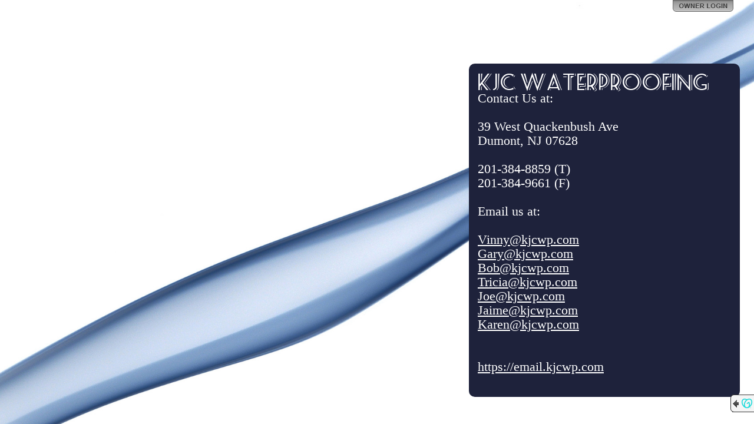

--- FILE ---
content_type: text/javascript
request_url: https://widget.starfieldtech.com/API.svc/cygnus-duel.js?app=SS&user=1667726&proxy=%2fCygnus%2fProxy&action=%2fCygnus%2fAction
body_size: 359350
content:
var start = {
    init: function()
    {
        if (window.Cygnus == null || window.Cygnus == "undefined")
        {
            /**
             * @name Cygnus
             * @class 
             *  Facade for the Cygnus framework.  Objects of this type should 
             *  not be directly instantiated.  Rather, access the singleton 
             *  instance through the $c global window variable.
             * @property {Number} UserId        
             *  ID of the user that owns the widgets.
             * @property {String} 
             *  ApplicationId ID of the application the user is under.
             * @property {Stage}  Stage         
             *  Object for accessing user's spaces.  Also provides helper UI functionality for use by the widget such as commonly styled dialogs and notifications and other things the widget can safely use to communicate with the user through the application.
             * @property {CommManager} CommManager
             *  The {@link CommManager} instance for the Cygnus framework.
             */
            window.Cygnus = function(selector) 
            {
                if (this instanceof Cygnus)
                    return this.init(selector);
                else
                    return new Cygnus(selector);
            };

            Cygnus.prototype = {
                init: function(s)
                {
                    return Cygnus.Stage.getContainerFromElement($j(s));
                }
            };

            ;
(function(jQuery)
{
    jQuery.extend({
        // To avoid having to constantly do the if (obj != null || obj != '' || obj != undefined) thing
        isPopulated: function(obj)
        {
            var populated = (obj != null && obj != undefined);

            if (populated && obj.constructor == String)
            {
                populated = (obj.length > 0 && obj != "undefined");
            }

            return populated;
        },
        // To simplify the process of testing an object to see if it's populated
        // and returning it if so, or a default if not. Example:
        // var myVar = (param != null || param != '' || param != undefined) ? param : defaultValue;
        // becomes
        // var myVar = $.parseParam(param, defaultValue);
        parseParam: function(param, otherwise)
        {
            if (!jQuery.isPopulated(otherwise)) otherwise = null;

            if (jQuery.isPopulated(param)) return param;
            else return otherwise;
        },
        // Creates a new object in memory of an existing object.
        // This may not work well on deeply nested/complex objects.
        cloneObject: function(obj)
        {
            var newObj = null;
            if (obj == null) return newObj;

            switch (obj.constructor)
            {
                case Array:
                    newObj = [];
                    for (var i = 0; i < obj.length; i++)
                    {
                        newObj[i] = jQuery.cloneObject(obj[i]);
                    }
                    break;
                case String:
                    newObj = obj.toString();
                    break;
                default:
                    newObj = {};
                    for (i in obj)
                    {
                        if (typeof obj[i] == 'object')
                        {
                            newObj[i] = jQuery.cloneObject(obj[i]);
                        }
                        else
                            newObj[i] = obj[i];
                    }
                    break;
            }
            return newObj;
        },
        // Converts an object to it's string representation as JSON.
        // This comes in handy for debugging purposes (alerts or writing to the log).
        // May have issues with deeply nested complex objects.
        convertToJson: function(obj)
        {
            var str = "{";
            for (var i in obj)
            {
                var render = "";
                if (typeof obj[i] == 'object')
                {
                    render = jQuery.convertToJson(obj[i]);
                }
                else
                    render = "'" + obj[i] + "'";

                str += "'" + i + "' : " + render + ", ";
            }
            if (str != "{") str = str.substring(0, str.length - 2);
            str += "}";

            return str;
        },
        // This helper is used to put XML from an AJAX call in IE into the
        // jQuery object.  It "htmlifies" the XML so that jQuery can use it "natively".
        // IE converts XML to upper case and does other things that make it unusable
        // though it works fine in non-IE browsers.  This will take each element and
        // make it a div with an id of the original element name.
        htmlifyXml: function(xml, rootId)
        {
            // built this to fix IE's "xml in the dom" issues.
            // remove the xml processing instruction tag
            var re = new RegExp('<[^<]+?\\?>', 'g');
            xml = xml.replace(re, '');
            // replace any element <element> with <div class="element">
            re = new RegExp('<([^/])([^< ]*)( ?)([^<]*?)>', "g");
            xml = xml.replace(re, '<div class="$1$2"$3$4>');
            // replace any </element> with </div>
            re = new RegExp('</([^<]+?)>', "g");
            xml = xml.replace(re, '</div>');

            return jQuery('<div id="' + rootId + '">' + xml + '</div>').appendTo(document);
        },
        // Grabs the value of a query string variable from the current page URL.
        getQueryStringVariable: function(variable)
        {
            if (!jQuery.isPopulated(variable)) variable == "";

            variable = variable.toLowerCase();
            var query = window.location.search.substring(1).trim();
            var vars = query.split("&");
            for (var i = 0; i < vars.length; i++)
            {
                var pair = vars[i].split("=");
                var q = pair[0];

                if (!jQuery.isPopulated(q)) q = "";

                q = q.toLowerCase();
                if (q == variable)
                {
                    return pair[1];
                }
            }
            return "";
        },
        // Replaces the value of a query string variable in the current page URL
        // or adds it if it's not there.  Returns the new URL.
        replaceQueryStringVariable: function(variable, value)
        {
            var uri = window.location.protocol + "//" + window.location.host + window.location.pathname;
            var qs = "";
            var found = false;

            if (!jQuery.isPopulated(variable)) variable == "";

            variable = variable.toLowerCase();
            var query = window.location.search.substring(1);
            if (query.length > 0)
            {
                var vars = query.split("&");
                for (var i = 0; i < vars.length; i++)
                {
                    var pair = vars[i].split("=");
                    var q = pair[0];

                    if (!jQuery.isPopulated(q)) q = "";

                    q = q.toLowerCase();
                    if (q == variable)
                    {
                        qs += "&" + pair[0] + "=" + value;
                    }
                    else
                    {
                        qs += "&" + vars[i];
                    }
                }

                if (qs.length > 0) qs = qs.substr(1);
            }
            else
            {
                qs = variable + "=" + value;
            }

            return uri + "?" + qs;
        },
        // Handy-dandy "plain english" converter for common time measurements into Ticks
        getTicks: function(options)
        {
            if (!jQuery.isPopulated(options)) return 0;
            var sTicks = 1000;
            var mTicks = sTicks * 60;
            var hTicks = mTicks * 60;
            var dTicks = hTicks * 24;

            var time = jQuery.isPopulated(options.seconds) ? options.seconds * sTicks : 0;
            time += (jQuery.isPopulated(options.minutes) ? options.minutes * mTicks : 0);
            time += (jQuery.isPopulated(options.hours) ? options.hours * hTicks : 0);
            time += (jQuery.isPopulated(options.days) ? options.days * dTicks : 0);

            return time;
        },
        // A (relatively) unique id generator.  Does not return "real" guids, but randomizes
        // things sufficiently for many purposes.  Can be customized for more diverse character pool.
        getGuid: function(length)
        {
            length = jQuery.isPopulated(length) ? length : 7;
            var now = (new Date()).getTime();
            var charPool = "0123456789abcdefghijklmnopqrstuvwxyzABCDEFGHIJKLMNOPQRSTUVWXYZ";
            var getBaseN = function(val)
            {
                if (val == 0) return "";
                var rightMost = val % charPool.length;
                var rightMostChar = charPool.charAt(rightMost);
                var remaining = Math.floor(val / charPool.length);
                return getBaseN(remaining) + rightMostChar;
            }

            var guid = getBaseN(Math.floor(Math.random() * now));

            if (length > 7)
            {
                var randomLength = length - guid.length;
                for (var i = 0; i < randomLength; i++)
                {
                    guid += charPool.charAt(Math.floor(Math.random() * charPool.length));
                }
            }
            else if (length < 7)
            {
                guid = guid.substring(0, 7);
            }
            return guid;
        },
        addCSS: function(cssCode)
        {
            var styleElement = document.createElement("style");
            styleElement.type = "text/css";
            if (styleElement.styleSheet)
            {
                styleElement.styleSheet.cssText = cssCode;
            } else
            {
                styleElement.appendChild(document.createTextNode(cssCode));
            }
            document.getElementsByTagName("head")[0].appendChild(styleElement);
        },
        getMaxZIndex: function (elCompare)
        {
            var max = 0;
            if (jQuery.isPopulated(elCompare) && jQuery(elCompare).length > 0) 
            {
                max = elCompare.css("z-index").toString().stripCssUnit(true);
            }

            if (max == 0)
            {                
                var elements =  (jQuery.browser.msie) ? jQuery("body *") : jQuery("*:visible");
                elements.each(function (i, el)                
                {
                    // have to use the jQuery way to get CSS instead of going against the DOM
                    // element because we need to pick up on computed values :(
                    var $el = $j(el);
                    var zIndex = $el.css('z-index').toString().stripCssUnit(true);
                    if (el.style.position != 'static' && zIndex > max)
                    {
                        max = zIndex;
                    }
                });
            }
            return max;
        },
        getPosition: function(options)
        {
            if (!jQuery.isPopulated(options.anchor) || !jQuery.isPopulated(options.element)) return null;
            options.offsetX = (jQuery.isPopulated(options.offsetX)) ? options.offsetX : 0;
            options.offsetY = (jQuery.isPopulated(options.offsetY)) ? options.offsetY : 0;
            options.positionX = (jQuery.isPopulated(options.positionX)) ? options.positionX : "";
            options.positionY = (jQuery.isPopulated(options.positionY)) ? options.positionY : "";
            var offsetAncestor = options.element.offsetParent();
            var ancestorLimited = offsetAncestor.css("overflow") == "hidden";
            //alert("overflowAns: " + options.anchor.offsetParent().css("overflow") + "\nposAncstr: " + options.anchor.offsetParent().offset().left + "x" + options.anchor.offsetParent().offset().top + "\noffset: " + options.anchor.offset().left + "x" + options.anchor.offset().top + "\nposition: " + options.anchor.position().left + "x" + options.anchor.position().top);
            // if the offset parent has overflow hidden then we need to use the position instead of global offset.
            var anchorPoint = (ancestorLimited) ? options.anchor.position() : options.anchor.offset();

            function getPositionForType(positionName, positionType)
            {
                if (!jQuery.isPopulated(positionType) || (positionType.toLowerCase() != "x" && positionType.toLowerCase() != "y")) positionType = "x";
                positionType = positionType.toLowerCase();
                if (!jQuery.isPopulated(positionName)) positionName = "";
                positionName = positionName.toLowerCase();
                var dimension = positionType == "x" ? "width" : "height";
                var anchor = positionType == "x" ? "left" : "top";
                var offset = "offset" + positionType.toUpperCase();
                var capped = dimension.substr(0, 1).toUpperCase() + dimension.substr(1);
                var outerDimension = "outer" + capped;
                var innerDimension = "inner" + capped;
                var scrollAnchor = "scroll" + anchor.substr(0, 1).toUpperCase() + anchor.substr(1);

                var adjustedPosition = null;

                var getPositionInfo = function(positive)
                {
                    var adjusted = false;
                    var pos = positive ? getPositive() : getNegative();
                    //alert(pos + "\n" + $(window)[scrollAnchor]());
                    if ((positive ? tooPositive(pos) : tooNegative(pos)))
                    {
                        var newPos = positive ? getNegative() : getPositive();
                        if (!(positive ? tooNegative(newPos) : tooPositive(newPos)))
                        {
                            pos = newPos;
                            adjusted = true;
                        }
                    }
                    return { position: pos, adjusted: adjusted };
                }

                var getPositive = function() { return anchorPoint[anchor] + options.anchor[outerDimension]() + options[offset]; };
                var getNegative = function() { return anchorPoint[anchor] - options.element[outerDimension]() - options[offset]; };
                var tooPositive = function(pos) { return (pos + options.element[dimension]()) > (jQuery(window)[dimension]() + jQuery(window)[scrollAnchor]()); };
                var tooNegative = function(pos) { return (ancestorLimited ? (pos) < 0 : (pos) < jQuery(window)[scrollAnchor]()); }; //(pos) < $(window)[scrollAnchor](); };

                var position = 0;
                var positionInfo;

                switch (positionName)
                {
                    case "top":
                    case "left":
                        positionInfo = getPositionInfo(false);
                        position = positionInfo.position;
                        adjustedPosition = positionInfo.adjusted ? (positionType == "x" ? "right" : "bottom") : null;
                        break;
                    case "bottom":
                    case "right":
                        positionInfo = getPositionInfo(true);
                        position = positionInfo.position;
                        adjustedPosition = positionInfo.adjusted ? (positionType == "x" ? "left" : "top") : null;
                        break;
                    case "flush":
                        position = anchorPoint[anchor] + options[offset];
                        //alert((position + options.element[dimension]()) + "\n" + ($(window)[dimension]() + $(window)[scrollAnchor]()));
                        if (tooPositive(position))
                        {
                            positionInfo = getPositionInfo(false);
                            position = positionInfo.position;
                            adjustedPosition = positionInfo.adjusted ? (positionType == "x" ? "right" : "bottom") : null;
                        }
                        break;
                    case "center":
                    default:
                        position = anchorPoint[anchor] + (options.anchor[outerDimension]() / 2) + options[offset];
                        position -= (options.element[outerDimension]() / 2);
                        if (tooPositive(position))
                        {
                            positionInfo = getPositionInfo(false);
                            position = positionInfo.position;
                            adjustedPosition = positionInfo.adjusted ? (positionType == "x" ? "right" : "bottom") : null;
                        }
                        break;
                }

                return { position: position, adjustedPosition: adjustedPosition };
            }

            var retVal = {
                x: getPositionForType(options.positionX, "x"),
                y: getPositionForType(options.positionY, "y")
            };
            /*
            alert("anchorLeft:" + anchorPoint.left + "\nanchorTop:" + anchorPoint.top + "\n" + options.positionX + ":" + options.positionY 
                    + "\nx: " + retVal.x.position + "\ny: " + retVal.y.position + "\nax:" + retVal.x.adjustedPosition + "\nay:" + retVal.y.adjustedPosition + 
                    "\nel w:" + options.element.width() + "\nel h:" + options.element.height() + "\nan w:" + options.anchor.width() + "\nan h:" + options.anchor.height());
            */

            return retVal;
        },

        isAppleDevice: function()
        {
            return (navigator.userAgent.match(/iPad|iPhone|iPod/i) != null);
        },

        /**
		* @name formatDollars		
		* @description Formats a Number as a US$ currency string.
		* @param {Number} decimal The value to format.
		* @returns {String} The formatted value.
		*/
		formatDollars: function (decimal)
		{
            return '$' +  parseFloat(decimal).toFixed(2);
		}, 

        		/**
		* @name replaceBlank
		* @description 
		*   Tests if a value is null (or empty if a String); if so, a default 
		*   value is returned; otherwise, the original value is returned.
		* @param {Object} obj                   The object to test.
		* @param {Object} [defaultedValue='']   The object to test.
		* @returns {Object} Either defaultedValue or obj.
		*/
		replaceBlank: function (obj, defaultedValue)
		{
			return jQuery.isPopulated(obj) ? obj : jQuery.isPopulated(defaultedValue) ? defaultedValue : "";
		}
    });

    // ----------------------------------------
    // FlashFade, FlashTip and helpers
    // ----------------------------------------
    jQuery.fn.extend({
        ghost: function(options)
        {
            var clone = jQuery(this).clone();
            return jQuery(this).overlay(clone, options);
        },
        getCover: function(options)
        {
            var parentIsBody = !(jQuery.isPopulated(options) && jQuery.isPopulated(options.parentContainer));
            var parentContainer = !parentIsBody ? options.parentContainer : document.body;
            var html = jQuery.isPopulated(options) && jQuery.isPopulated(options.html) ? options.html : '<div></div>';
            var div = jQuery(html)
            .css({
                position: "absolute",
                display: "none",
                top: parentIsBody ? jQuery(this).offset().top : jQuery(this).position().top,
                left: parentIsBody ? jQuery(this).offset().left : jQuery(this).position().left,
                "z-index": jQuery(this).css("z-index").toString().adjustUnit(1, true, '')
            })
            .width(jQuery(this).width())
            .height(jQuery(this).height())
            .appendTo(parentContainer);

            return div;
        },
        overlay: function(ghost, options)
        {
            ghost
            .css({
                position: "absolute",
                display: "none",
                "z-index": options && options.zIndex != null ? options.zIndex : jQuery.getMaxZIndex(this) + 1, //jQuery(this).css("z-index").adjustUnit(100, true, ''))
                top: jQuery(this).offset().top + (options && options.offsetY != null ? options.offsetY : 0),
                left: jQuery(this).offset().left + (options && options.offsetX != null ? options.offsetX : 0)
            })
            .appendTo(document.body);

            if (options == null || (options != null && (options.parentDimensions || options.parentDimensions == undefined)))
            {
                ghost
                .width(jQuery(this).width())
                .height(jQuery(this).height());
            }

            if (options != null)
            {
                if ($j.isPopulated(options.offsetWidth)) ghost.width(ghost.width() + options.offsetWidth);
                if ($j.isPopulated(options.offsetHeight)) ghost.height(ghost.height() + options.offsetHeight);
                if ($j.isPopulated(options.addClass)) ghost.addClass(options.addClass);
                if ($j.isPopulated(options.removeClass)) ghost.removeClass(options.removeClass);
                if ($j.isPopulated(options.preShow)) options.preShow(ghost);
            }

            return ghost;
        },
        flashFade: function(options)
        {
            if (options == null) return;

            var ghost = (options.ghost == null) ? jQuery(this).ghost() : options.ghost;
            if (ghost.not(":visible"))
            {
                var interval = (options.interval == null) ? 3000 : options.interval;
                var postHideAction = function() { jQuery(this).remove(); };
                switch (true)
                {
                    case (options.postHideAction == "none"):
                        postHideAction = null;
                        break;
                    case (jQuery.isFunction(options.postHideAction)):
                        postHideAction = options.postHideAction;
                        break;
                }

                jQuery(this)
                .overlay(ghost, options)
                .show()
                .fadeOut(interval, postHideAction);
            }
            return ghost;
        },
        flashTip: function(options)
        {
            if (options == null) return;
            var ghost = (options.ghost == null) ? jQuery(this).ghost() : options.ghost;

            if (ghost.is(":not(:visible)") && jQuery(this).is(":visible"))
            {
                var postHideAction = function() { jQuery(this).remove(); };
                // replace the postHideAction if specified
                switch (true)
                {
                    case (options.postHideAction == "none"):
                        postHideAction = null;
                        break;
                    case (jQuery.isFunction(options.postHideAction)):
                        postHideAction = options.postHideAction;
                        break;
                }

                // default the parentDimensions to false
                if (options.parentDimensions == undefined) options.parentDimensions = false;

                var interval = (options.interval == null) ? 3000 : options.interval;
                var closeAction = function()
                {
                    if (ghost.is(":visible")) ghost.fadeOut(1000, postHideAction);
                    else if (jQuery.isFunction(postHideAction)) postHideAction();
                };

                // set the close action
                if (options.closeOnClick) ghost.click(closeAction);

                // create the function to get rid of the ghost at the interval
                var postShow = function()
                {
                    window.clearTimeout(ghost.data("timeout"));
                    ghost.data("timeout", window.setTimeout(closeAction, interval));
                };

                ghost = jQuery(this).overlay(ghost, options);

                ghost.close = closeAction;

                if ($j.isPopulated(options.closeEvent))
                {
                    switch (options.closeEvent)
                    {
                        case "mouseout":
                            jQuery(this).mouseout(postShow);
                            break;
                        case "blur":
                            jQuery(this).blur(postShow);
                            break;
                    }
                    postShow = null;
                }

                if (options.instantShow)
                    ghost.show(0, postShow);
                else if ($j.isPopulated(options.delay))
                    ghost.data("delayTimeout", window.setTimeout(function() { ghost.fadeIn("normal", postShow); }, options.delay));
                else
                    ghost.fadeIn("normal", postShow);

            }

            return ghost;
        },
        displayToggle: function(show, type, duration, callback)
        {
            var action = 'show';
            var oldIE = $j.browser.msie && (parseInt($j.browser.version.slice(0,1)) <= 7);
            duration = (oldIE || !$j.isPopulated(duration)) ? 0 : duration;

            if (show) 
            {
                action = (oldIE || !$j.isPopulated(type)) ? action :
                        type == 'fade' ? 'fadeIn' : 
                        type == 'slide' ? 'slideDown' : 
                    action;
            }
            else 
            {
                action = (oldIE || !$j.isPopulated(type)) ? 'hide' :
                        type == 'fade' ? 'fadeOut' : 
                        type == 'slide' ? 'slideUp' : 
                    'hide';
            }

            $j(this).each(function(i, el) {
                $j(el)[action](duration, callback);
            });
        }

    });

    if (!jQuery.fn.prop)
    {
        jQuery.fn.prop = function(attrName, attrValue)
        {
            // if we are reading a value, not setting
            if (attrValue == undefined)
            {
                return jQuery(this).attr(attrName);
            } 
            else // we are setting a value
            {
                // prop is really intended to be used with boolean properties,
                // so if it is set to false we should remove the attribute since 
                // many browsers only pay attention to existence rather than value 
                // (for instance, checked="false" is the same as checked).
                if (attrValue === false) 
                    return jQuery(this).removeAttr(attrName);
                else
                    return jQuery(this).attr(attrName, attrValue.toString());
            }
        }
    }

    jQuery.fn.limitMaxlength = function(options) {

	    var settings = jQuery.extend({
		    attribute: "maxlength",
		    onLimit: function(){},
		    onEdit: function(){}
	    }, options);

	    // Event handler to limit the textarea
	    var onEdit = function(){
		    var textarea = jQuery(this);
		    var maxlength = parseInt(textarea.attr(settings.attribute));

		    if(textarea.val().length > maxlength){
			    textarea.val(textarea.val().substr(0, maxlength));

			    // Call the onlimit handler within the scope of the textarea
			    jQuery.proxy(settings.onLimit, this)();
		    }

		    // Call the onEdit handler within the scope of the textarea
		    jQuery.proxy(settings.onEdit, this)(maxlength - textarea.val().length);
	    }

	    this.each(onEdit);
	    return this.bind('keyup.limitMaxlength keydown.limitMaxlength focus.limitMaxlength', onEdit)
				    .live('input.limitMaxlength paste.limitMaxlength', onEdit);
    }

    // A quick way to see if the string is in the format of a domain.
    String.prototype.isDomain = function()
    {
        var re = new RegExp('^[a-zA-Z0-9-_\.]+?((\.[a-zA-Z]{2,4})?\.[a-zA-Z]{2,4})$', 'gi');
        var str = this.toString();
        return re.test(str);
    }

    // A function to truncate a string with ellipses, with the option of truncating it as a domain name
    // Examples:
    // "ThisIsAReallyLongName".cleanTrunc(15, false);
    // output: ThisIsAReallyLo...
    // var domain = "HereIsMyDomainWithALongName.com";
    // domain.cleanTrunc(15, domain.isDomain);
    // output: HereIsMyDomainW...com
    String.prototype.cleanTrunc = function(targetLength, isDomain)
    {
        var temp = this.toString();
        var result = temp;

        if (temp.length > targetLength + 3)
        {

            if (isDomain == true)
            {
                var tld = "";
                var front = temp;
                var back = temp;

                if (temp.indexOf(".") > -1) tld = temp.substring(temp.lastIndexOf(".") + 1);
                if (tld.length > 0)
                {
                    temp = temp.substring(0, temp.length - (tld.length + 1));
                    // handle double tlds
                    if (temp.indexOf(".") > -1)
                    {
                        var ttld = temp.substring(temp.lastIndexOf(".") + 1);
                        // if the second level tld is more than 4 chars then it's
                        // really a sld and don't worry about it.
                        if (ttld.length <= 4)
                        {
                            tld = ttld + "." + tld;
                            temp = temp.substring(0, temp.length - (ttld.length + 1));
                        }
                    }
                }

                front = front.substring(0, targetLength - (3 + tld.length));

                result = front + "..." + tld;
            }
            else
            {
                result = temp.substring(0, targetLength - 3) + "...";
            }
        }

        return result;
    }

    // This is mainly a helper for IE which balks sometimes if you don't pass
    // CSS properties as a string with a unit instead of as a numeric value.
    // If you want to add/subtract from the value and get back a string with
    // the unit, this will do the heavy lifting.  It will strip/reuse the unit specified, but if none
    // is specified (such as, if the item was 'auto') then it will use the default unit specified
    // (or "px" if none was provided).
    // Example: $.("#myDiv").css("height", $.("#myDiv").css("height").adjustUnit(100, true, "px"));
    String.prototype.adjustUnit = function(adjustment, add, defaultUnit)
    {
        var val = this.toString();
        if (val == null || val == undefined || val == '') return val;

        re = new RegExp('(px|pt|em|\%|auto)', "g");
        var num = val.replace(re, '');
        var unit = val.replace(num, '');
        if (num == "") num = 0;
        if (unit == "auto" || unit == "") unit = (defaultUnit != undefined && defaultUnit != null) ? defaultUnit : "px";

        var adjusted;
        if (add) adjusted = (parseInt(num) + adjustment) + unit;
        else adjusted = (parseInt(num) - adjustment) + unit;
        if (adjusted == "0" + unit) adjusted = "0";

        return adjusted;
    }

    // Removes the unit from a CSS value string.
    String.prototype.stripCssUnit = function(useZeroIfNonNumeric)
    {
        var val = this.toString();
        if (val == null || val == undefined || val == '' || val == 'auto') 
            return useZeroIfNonNumeric ? 0 : val;

        re = new RegExp('(px|pt|em|\%|\b)', 'g');
        var num = val.replace(re, '');
        if (num == '') num = 0;

        var retVal = Number(num);
        return isNaN(retVal) ? 0 : retVal;
    }

    // Splits a string by the delimiter specified and also trims each of the resulting items
    String.prototype.trimSplit = function(delim)
    {
        var split = this.toString().split(delim);
        for (var i = 0; i < split.length; i++)
        {
            split[i] = split[i].trim();
        }
        return split;
    }

    // Trims the spaces off the front and back of a string.
    String.prototype.trim = function()
    {
        var str = this.toString().replace(/^\s\s*/, ''),
		ws = /\s/,
		i = str.length;
        while (ws.test(str.charAt(--i)));
        return str.slice(0, i + 1);
    }

    // Takes a string with escaped HTML and converts it to actual HTML
    // suitable for using to create a new DOM element in jQuery.
    // This extension is dependent on jQuery!
    String.prototype.unescapeHtmlEntities = function()
    {
        var converter = jQuery('<span></span>').appendTo(document);
        var nexttry = "";
        var result = this.toString();
        var done = false;
        do
        {
            nexttry = result;
            converter.html(result);
            result = converter.text();
            // quit if we've uncovered less than or greater than signs because
            // that means there's some html tags and going again would remove them.
            if (result.indexOf("<") > -1 || result.indexOf(">") > -1) nexttry = result;
        } while (result != nexttry);

        converter.remove();

        return result;
    }

    String.prototype.escapeHtml = function()
    {
        var str = this.toString();
        var parts = str.split("\n");
        for (var i=0; i < parts.length; i++)
        {
            parts[i] = jQuery('<div/>').text(parts[i]).html().replace(/"/g, "&quot;");
        }
        return parts.join("\n");
    }

    String.prototype.padLeft = function(padChar, length)
    {
        var str = this.toString();

        for (var i = 0; i < (length - str.length); i++)
        {
            str = padChar + str;
        }

        return str;
    }

    String.prototype.padRight = function(padChar, length)
    {
        var str = this.toString();

        for (var i = 0; i < (length - str.length); i++)
        {
            str += padChar;
        }

        return str;
    }

    String.prototype.commafyNumber = function()
    {
        var nStr = this.toString();
        nStr += '';
        x = nStr.split('.');
        x1 = x[0];
        x2 = x.length > 1 ? '.' + x[1] : '';
        var rgx = /(\d+)(\d{3})/;
        while (rgx.test(x1))
        {
            x1 = x1.replace(rgx, '$1' + ',' + '$2');
        }
        return x1 + x2;
    }

    Date.prototype.getElapsed = function() 
    {
        if (this.elapsed == null || this.elapsed == undefined)
        {
            var seconds = function(elapsed)
            {
                return Math.floor(elapsed / 1000);
            };
            var minutes = function(elapsed)
            {
                var val = seconds(elapsed);
                return {
                    minutes: Math.floor(val / 60),
                    seconds: val % 60
                };
            };
            var hours = function(elapsed)
            {
                var val = minutes(elapsed);
                return {
                    hours: Math.floor(val.minutes / 60),
                    minutes: val.minutes % 60,
                    seconds: val.seconds
                };
            };
            var days = function(elapsed)
            {
                var val = hours(elapsed);
                return {
                    days: Math.floor(val.hours / 24),
                    hours: val.hours % 24,
                    minutes: val.minutes,
                    seconds: val.seconds
                };
            };
            var weeks = function(elapsed)
            {
                var val = days(elapsed);
                return {
                    weeks: Math.floor(val.days / 7),
                    days: val.days % 7,
                    hours: val.hours,
                    minutes: val.minutes,
                    seconds: val.seconds
                };
            };
            var years = function(elapsed)
            {
                var val = days(elapsed);
                return {
                    years: Math.floor(val.days / 365),
                    days: val.days % 365,
                    hours: val.hours,
                    minutes: val.minutes,
                    seconds: val.seconds
                };
            };

            // store this object as a property on the date so that
            // if we get it again we don't have to rebuild it.
            this.elapsed = years((new Date()) - this);
        }

        return this.elapsed;
    }

    Date.prototype.getElapsedFriendly = function(showTimeIfMoreThanDay)
    {
        var monthNames = ["January", "February", "March", "April", "May", "June", "July", "August", "September", "October", "November", "December"];
        var dayNames = ["Sunday", "Monday", "Tuesday", "Wednesday", "Thursday", "Friday", "Saturday"];

        var start = this;
        var now = new Date();
        var elapsed = start.getElapsed();
        var text = "";
        var isMoreThanDay = false;

        if (elapsed.years < 1 && elapsed.days < 1 && elapsed.hours < 1 && elapsed.minutes < 1)
        {
            if (elapsed.seconds < 0) elapsed.seconds = 0;
            text = elapsed.seconds + " second" + (elapsed.seconds == 1 ? "" : "s") + " ago";
        }
        else if (elapsed.years < 1 && elapsed.days < 1 && elapsed.hours < 1)
        {
            text = elapsed.minutes + " minute" + (elapsed.minutes == 1 ? "" : "s") + " ago";
        }
        else if (elapsed.years < 1 && elapsed.days < 1)
        {
            text = elapsed.hours + " hour" + (elapsed.hours == 1 ? "" : "s");
            //if (elapsed.minutes > 0) text += " and " + elapsed.minutes + " minute" + (elapsed.minutes == 1 ? "" : "s") + " ago";
            //else 
            text += " ago";
        }
        else if (elapsed.years < 1 && elapsed.days == 1)
        {
            text = "yesterday";
            isMoreThanDay = true;
        }
        else if (elapsed.years < 1 && elapsed.days < 7 && elapsed.days > 1)
        {
            text = dayNames[start.getDay()];
            isMoreThanDay = true;
        }
        else if (elapsed.years < 1)
        {
            text = monthNames[start.getMonth()] + " " + start.getDate();
            isMoreThanDay = true;
        }
        else
        {
            text = monthNames[start.getMonth()] + " " + start.getDate() + ", " + start.getFullYear();
            isMoreThanDay = true;
        }

        /*
        else if (elapsed.years < 1 && elapsed.days < 7 && elapsed.days > 0)
        {
        text = elapsed.days + " day" + (elapsed.days == 1 ? "" : "s");
        //if (elapsed.hours > 0) text += " and " + elapsed.hours + " hour" + (elapsed.hours == 1 ? "" : "s") + " ago";
        //else 
        text += " ago";
        }
        else if (elapsed.years < 1 && elapsed.days < 364 && elapsed.days > 7)
        {
        var weekVal = weeks(now - start);
        text = weekVal.weeks + " week" + (weekVal.weeks == 1 ? "" : "s") + " and " + weekVal.days + " day" + (weekVal.days == 1 ? "" : "s") + " ago";
        }
        else
        {
        text = elapsed.years + " year" + (elapsed.years == 1 ? "" : "s") + " ago";
        }
        */

        if (isMoreThanDay && showTimeIfMoreThanDay)
        {
            var hours = start.getHours();
            var ampm = (hours >= 12 ? "pm" : "am");
            hours = (hours > 12 ? hours - 12 : hours);

            text += ", " + hours.toString().padLeft("0", 2) + ":" + start.getMinutes().toString().padLeft("0", 2) + ampm;
        }

        return text;
    }

    Date.prototype.convertToLocalTime = function(timeZoneInMinutes)
    {
        timeZoneInMinutes = (timeZoneInMinutes == null || timeZoneInMinutes == undefined || timeZoneInMinutes == "") ? -(new Date()).getTimezoneOffset() : timeZoneInMinutes;
        var milliseconds = this.getTime();
        var tzDiff = (((timeZoneInMinutes * 60) * 1000));

        var date = new Date();
        date.setTime(milliseconds + tzDiff);

        return date;
    }

    Date.prototype.isToday = function()
    {
        var now = new Date();
        var start = this;
        var elapsed = this.getElapsed();

        return elapsed.years < 1 && (elapsed.days < 1 && (now.getDate() == start.getDate()));
    }

    Date.prototype.isYesterday = function()
    {
        var now = new Date();
        var start = this;
        var elapsed = this.getElapsed();

        return elapsed.years < 1 && (elapsed.days == 1 ||(elapsed.days < 1 && (now.getDate() != start.getDate())));
    }

    Date.prototype.isThisWeek = function()
    {
        var elapsed = this.getElapsed();

        return elapsed.years < 1 && elapsed.days < 7;
    }

    Date.prototype.getFriendlyIfRecent = function(dayMax, hideTime)
    {
        if (dayMax == null || dayMax == "" || dayMax == undefined) dayMax = 0;
        var start = this;
        var now = new Date();
        var elapsed = this.getElapsed();
        var text = "";

        if (elapsed.years < 1)
        {
            if (elapsed.days < 1 && elapsed.hours < 1 && elapsed.minutes < 1)
            {
                if (elapsed.seconds < 0) elapsed.seconds = 0;
                text = elapsed.seconds + " second" + (elapsed.seconds == 1 ? "" : "s") + " ago";
            }
            else if (elapsed.days < 1 && elapsed.hours < 1)
            {
                text = elapsed.minutes + " minute" + (elapsed.minutes == 1 ? "" : "s") + " ago";
            }
            else if (elapsed.days < 1 && (now.getDate() == start.getDate()))
            {
                text = elapsed.hours + " hour" + (elapsed.hours == 1 ? "" : "s");
                //if (elapsed.minutes > 0) text += " and " + elapsed.minutes + " minute" + (elapsed.minutes == 1 ? "" : "s") + " ago";
                //else 
                text += " ago";
            }
            else if (elapsed.days <= dayMax)
            {
                var dayNames = ["Sunday", "Monday", "Tuesday", "Wednesday", "Thursday", "Friday", "Saturday"];

                text = 
                    start.isYesterday() ? "yesterday" :
                    (elapsed.days > 1 && elapsed.days < 7) ? dayNames[start.getDay()] :
                    elapsed.days + " days ago";
            }

            if (text != "" && !hideTime) text += " @ " + start.getDisplayTime();
        }

        return text;
    }

    Date.prototype.getDisplayTime = function()
    {
        var start = this;
        var hours = start.getHours();
        var ampm = (hours >= 12 ? "pm" : "am");
        hours = (hours > 12 ? hours - 12 : hours);

        return hours.toString() + ":" + start.getMinutes().toString().padLeft("0", 2) + ampm;
    }
    
    Date.prototype.getDisplayDateTime = function(showDayName, showTime)
    {
        var monthNames = ["January", "February", "March", "April", "May", "June", "July", "August", "September", "October", "November", "December"];
        var dayNames = ["Sunday", "Monday", "Tuesday", "Wednesday", "Thursday", "Friday", "Saturday"];

        var start = this;
        var elapsed = this.getElapsed();
        var text = "";

        if (showDayName) text = dayNames[start.getDay()] + ", ";

        if (elapsed.years < 1)
        {
            text += monthNames[start.getMonth()] + " " + start.getDate();
            isMoreThanDay = true;
        }
        else
        {
            text += monthNames[start.getMonth()] + " " + start.getDate() + ", " + start.getFullYear();
            isMoreThanDay = true;
        }

        if (showTime) text += " @ " + start.getDisplayTime();

        return text;
    }

    // this is more of a reference implementation of how to use the friendly date
    // stuff.  It returns a "natural language" phrase that best describes how much
    // time has actually elapsed since the date specified.
    Date.prototype.getElapsedForFeeds = function(friendlyDayMax, hideTime)
    {
        if (friendlyDayMax == null || friendlyDayMax == "" || friendlyDayMax == undefined) friendlyDayMax = 0;

        var start = this;
        var todayOrYesterday = start.isToday() || start.isYesterday();

        var recent = this.getFriendlyIfRecent(
            friendlyDayMax, // let the caller decide the number of days it wants to show days for
            hideTime || (!hideTime && !todayOrYesterday) // if we can display time at all, don't hide the time if it is today or yesterday
        );
        var dateText = this.getDisplayDateTime(
            !todayOrYesterday && start.isThisWeek(), // don't display the weekday name if it's today or yesterday
            !hideTime // display the time if approved
        );
        
        // if it's today or yesterday don't include the day of week / full date/time 
        return recent + (todayOrYesterday ? '' : ((recent != "" ? " - " : " ") + dateText));
    }

})(jQuery);

// JSON parsing -------------------------------------------------------------------------------------
(function(jQuery)
{
    /*
    http://www.JSON.org/json2.js
    2009-09-29

    Public Domain.

    NO WARRANTY EXPRESSED OR IMPLIED. USE AT YOUR OWN RISK.

    See http://www.JSON.org/js.html
    */

    function f(n)
    {
        // Format integers to have at least two digits.
        return n < 10 ? '0' + n : n;
    }

    if (typeof Date.prototype.toJSON !== 'function')
    {

        Date.prototype.toJSON = function(key)
        {

            return isFinite(this.valueOf()) ?
               this.getUTCFullYear() + '-' +
             f(this.getUTCMonth() + 1) + '-' +
             f(this.getUTCDate()) + 'T' +
             f(this.getUTCHours()) + ':' +
             f(this.getUTCMinutes()) + ':' +
             f(this.getUTCSeconds()) + 'Z' : null;
        };

        String.prototype.toJSON =
        Number.prototype.toJSON =
        Boolean.prototype.toJSON = function(key)
        {
            return this.valueOf();
        };
    }

    var cx = /[\u0000\u00ad\u0600-\u0604\u070f\u17b4\u17b5\u200c-\u200f\u2028-\u202f\u2060-\u206f\ufeff\ufff0-\uffff]/g,
    escapable = /[\\\"\x00-\x1f\x7f-\x9f\u00ad\u0600-\u0604\u070f\u17b4\u17b5\u200c-\u200f\u2028-\u202f\u2060-\u206f\ufeff\ufff0-\uffff]/g,
    gap,
    indent,
    meta = {    // table of character substitutions
        '\b': '\\b',
        '\t': '\\t',
        '\n': '\\n',
        '\f': '\\f',
        '\r': '\\r',
        '"': '\\"',
        '\\': '\\\\'
    },
    rep;


    function quote(string)
    {

        // If the string contains no control characters, no quote characters, and no
        // backslash characters, then we can safely slap some quotes around it.
        // Otherwise we must also replace the offending characters with safe escape
        // sequences.

        escapable.lastIndex = 0;
        return escapable.test(string) ?
        '"' + string.replace(escapable, function(a)
        {
            var c = meta[a];
            return typeof c === 'string' ? c :
                '\\u' + ('0000' + a.charCodeAt(0).toString(16)).slice(-4);
        }) + '"' :
        '"' + string + '"';
    }


    function str(key, holder)
    {

        // Produce a string from holder[key].

        var i,          // The loop counter.
        k,          // The member key.
        v,          // The member value.
        length,
        mind = gap,
        partial,
        value = holder[key];

        // If the value has a toJSON method, call it to obtain a replacement value.

        if (value && typeof value === 'object' &&
            typeof value.toJSON === 'function')
        {
            value = value.toJSON(key);
        }

        // If we were called with a replacer function, then call the replacer to
        // obtain a replacement value.

        if (typeof rep === 'function')
        {
            value = rep.call(holder, key, value);
        }

        // What happens next depends on the value's type.

        switch (typeof value)
        {
            case 'string':
                return quote(value);

            case 'number':

                // JSON numbers must be finite. Encode non-finite numbers as null.

                return isFinite(value) ? String(value) : 'null';

            case 'boolean':
            case 'null':

                // If the value is a boolean or null, convert it to a string. Note:
                // typeof null does not produce 'null'. The case is included here in
                // the remote chance that this gets fixed someday.

                return String(value);

                // If the type is 'object', we might be dealing with an object or an array or
                // null.

            case 'object':

                // Due to a specification blunder in ECMAScript, typeof null is 'object',
                // so watch out for that case.

                if (!value)
                {
                    return 'null';
                }

                // Make an array to hold the partial results of stringifying this object value.

                gap += indent;
                partial = [];

                // Is the value an array?

                if (Object.prototype.toString.apply(value) === '[object Array]')
                {

                    // The value is an array. Stringify every element. Use null as a placeholder
                    // for non-JSON values.

                    length = value.length;
                    for (i = 0; i < length; i += 1)
                    {
                        partial[i] = str(i, value) || 'null';
                    }

                    // Join all of the elements together, separated with commas, and wrap them in
                    // brackets.

                    v = partial.length === 0 ? '[]' :
                gap ? '[\n' + gap +
                        partial.join(',\n' + gap) + '\n' +
                            mind + ']' :
                      '[' + partial.join(',') + ']';
                    gap = mind;
                    return v;
                }

                // If the replacer is an array, use it to select the members to be stringified.

                if (rep && typeof rep === 'object')
                {
                    length = rep.length;
                    for (i = 0; i < length; i += 1)
                    {
                        k = rep[i];
                        if (typeof k === 'string')
                        {
                            v = str(k, value);
                            if (v)
                            {
                                partial.push(quote(k) + (gap ? ': ' : ':') + v);
                            }
                        }
                    }
                } else
                {

                    // Otherwise, iterate through all of the keys in the object.

                    for (k in value)
                    {
                        if (Object.hasOwnProperty.call(value, k))
                        {
                            v = str(k, value);
                            if (v)
                            {
                                partial.push(quote(k) + (gap ? ': ' : ':') + v);
                            }
                        }
                    }
                }

                // Join all of the member texts together, separated with commas,
                // and wrap them in braces.

                v = partial.length === 0 ? '{}' :
            gap ? '{\n' + gap + partial.join(',\n' + gap) + '\n' +
                    mind + '}' : '{' + partial.join(',') + '}';
                gap = mind;
                return v;
        }
    }

    jQuery.extend({
        jsonStringify: function(value, replacer, space)
        {

            // The stringify method takes a value and an optional replacer, and an optional
            // space parameter, and returns a JSON text. The replacer can be a function
            // that can replace values, or an array of strings that will select the keys.
            // A default replacer method can be provided. Use of the space parameter can
            // produce text that is more easily readable.

            var i;
            gap = '';
            indent = '';

            // If the space parameter is a number, make an indent string containing that
            // many spaces.

            if (typeof space === 'number')
            {
                for (i = 0; i < space; i += 1)
                {
                    indent += ' ';
                }

                // If the space parameter is a string, it will be used as the indent string.

            } else if (typeof space === 'string')
            {
                indent = space;
            }

            // If there is a replacer, it must be a function or an array.
            // Otherwise, throw an error.

            rep = replacer;
            if (replacer && typeof replacer !== 'function' &&
                (typeof replacer !== 'object' ||
                 typeof replacer.length !== 'number'))
            {
                throw new Error('JSON.stringify');
            }

            // Make a fake root object containing our value under the key of ''.
            // Return the result of stringifying the value.

            return str('', { '': value });
        },


    // If the JSON object does not yet have a parse method, give it one.
        jsonParse: function(text, reviver)
        {

            // The parse method takes a text and an optional reviver function, and returns
            // a JavaScript value if the text is a valid JSON text.

            var j;

            function walk(holder, key)
            {

                // The walk method is used to recursively walk the resulting structure so
                // that modifications can be made.

                var k, v, value = holder[key];
                if (value && typeof value === 'object')
                {
                    for (k in value)
                    {
                        if (Object.hasOwnProperty.call(value, k))
                        {
                            v = walk(value, k);
                            if (v !== undefined)
                            {
                                value[k] = v;
                            } else
                            {
                                delete value[k];
                            }
                        }
                    }
                }
                return reviver.call(holder, key, value);
            }


            // Parsing happens in four stages. In the first stage, we replace certain
            // Unicode characters with escape sequences. JavaScript handles many characters
            // incorrectly, either silently deleting them, or treating them as line endings.

            cx.lastIndex = 0;
            if (cx.test(text))
            {
                text = text.replace(cx, function(a)
                {
                    return '\\u' +
                    ('0000' + a.charCodeAt(0).toString(16)).slice(-4);
                });
            }

            // In the second stage, we run the text against regular expressions that look
            // for non-JSON patterns. We are especially concerned with '()' and 'new'
            // because they can cause invocation, and '=' because it can cause mutation.
            // But just to be safe, we want to reject all unexpected forms.

            // We split the second stage into 4 regexp operations in order to work around
            // crippling inefficiencies in IE's and Safari's regexp engines. First we
            // replace the JSON backslash pairs with '@' (a non-JSON character). Second, we
            // replace all simple value tokens with ']' characters. Third, we delete all
            // open brackets that follow a colon or comma or that begin the text. Finally,
            // we look to see that the remaining characters are only whitespace or ']' or
            // ',' or ':' or '{' or '}'. If that is so, then the text is safe for eval.

            if (/^[\],:{}\s]*$/.
test(text.replace(/\\(?:["\\\/bfnrt]|u[0-9a-fA-F]{4})/g, '@').
replace(/"[^"\\\n\r]*"|true|false|null|-?\d+(?:\.\d*)?(?:[eE][+\-]?\d+)?/g, ']').
replace(/(?:^|:|,)(?:\s*\[)+/g, '')))
            {

                // In the third stage we use the eval function to compile the text into a
                // JavaScript structure. The '{' operator is subject to a syntactic ambiguity
                // in JavaScript: it can begin a block or an object literal. We wrap the text
                // in parens to eliminate the ambiguity.

                j = eval('(' + text + ')');

                // In the optional fourth stage, we recursively walk the new structure, passing
                // each name/value pair to a reviver function for possible transformation.

                return typeof reviver === 'function' ?
                walk({ '': j }, '') : j;
            }

            // If the text is not JSON parseable, then a SyntaxError is thrown.

            throw new SyntaxError('JSON.parse');
        }
    });
    
})(jQuery);
/**
*	@name							Lazy
*	@descripton						Lazy is Jquery plugin that lazy loads Jquery plugins
*	@version						1.3.1
*	@requires						Jquery 1.2.6+
*	@author							Jan Jarfalk jan.jarfalk@unwrongest.com
*
*	@param {String} src				Path to the plugin you want to load
*	@param {String} name			Function name of the plugin
*	@param {Hash} dependencies		Hash with the keys js and css
*		@param {Array} js			Array of paths to javascript dependencies
*		@param {Array} css			Array of paths to css dependencies
*	@param {Bool} cache				Enable or disable caching
*/

(function($)
{

    $.lazy = function(options)
    {

        // Create local variables
        var src = options.src,
			name = options.name,
			cache = options.cache,
			self, arg, object = {};
			
		if ($()[name]) return;

        // Add plugin to the archive
        $.lazy.archive[src] = { 'status': 'unloaded', 'que': [] };

        // Add a CSS file to the document
        function loadCSS(src, callback, self, name, arg)
        {
            $.lazy.archive[src].status = "loading";

            var node = document.createElement('link');
            node.type = 'text/css';
            node.rel = 'stylesheet';
            node.href = src;
            node.media = 'screen';
            document.getElementsByTagName("head")[0].appendChild(node);

            $.lazy.archive[src].status = 'loaded';

            if (callback)
                callback(self, name, arg);
        }

        // Add a JS file to the document
        function loadJS(src, callback, self, name, arg)
        {
            $.lazy.archive[src].status = "loading";

            $.ajax({
                type: "GET",
                url: src,
                cache: cache,
                dataType: "script",
                success: function()
                {
                    $.lazy.archive[src].status = 'loaded';
                    if (callback)
                    {
                        callback(self, name, arg);
                    }
                }
            });

        }

        // Wrapper for loadJS for the actual plugin file
        function loadPlugin(self, name, arg)
        {
            function callback()
            {
                if (typeof self == 'object')
                {
                    self.each(function()
                    {
                        if (arg.length > 0)
                        {
                            $(this)[name].apply(self, arg);
                        } else
                        {
                            $(this)[name]();
                        }
                    });
                } else
                {
                    $[name].apply(null, arg);
                }

                $.each($.lazy.archive[src].que, function(i)
                {
                    var queItem = $.lazy.archive[src].que[i];
                    object[queItem.name].apply(queItem.self, queItem.arguments);
                });
                $.lazy.archive[src].que = [];
            }

            loadJS(src, callback, self, name, arg);
        }

        // Proxy function
        object[name] = function()
        {
            var self = this;
            arg = arguments;

            if ($.lazy.archive[src].status === 'loaded')
            {

                $.each(this, function()
                {
                    $(this)[name].apply(self, arg);
                });

            } else if ($.lazy.archive[src].status === 'loading')
            {

                $.lazy.archive[src].que.push({ 'name': name, 'self': self, 'arguments': arg });

            } else
            {

                $.lazy.archive[src].status = 'loading';

                if (options.dependencies)
                {

                    var css = options.dependencies.css || [],
						js = options.dependencies.js || [];

                    var total = css.length + js.length;

                    function loadDependencies(array, callback, callbackCallback)
                    {

                        var length = array.length,
							src;

                        array = array.reverse();

                        while (length-- && total--)
                        {


                            src = array[length];

                            if (typeof $.lazy.archive[src] == 'undefined')
                            {
                                $.lazy.archive[src] = { 'status': 'unloaded', 'que': [] };
                            }

                            if ($.lazy.archive[src].status === 'unloaded')
                            {

                                if (!total)
                                {

                                    callback(src, function()
                                    {
                                        loadPlugin(self, name, arg);
                                    });

                                } else
                                {

                                    callback(src);

                                }

                            } else if (!total)
                            {

                                loadPlugin(self, name, arg);

                            }
                        }
                    }

                    loadDependencies(css, loadCSS);
                    loadDependencies(js, loadJS);

                } else
                {
                    loadPlugin(self, name, arg);

                }
            }

            return this;
        };

        jQuery.fn.extend(object);
        jQuery.extend(object);

    };

    $.lazy.archive = {};

})(jQuery);
;
(function($j)
{
   /**
    * @name WidgetContainer
    * @class Container in charge of controlling the rendering of a WidgetInstance.
    * @description
    *   Container in charge of controlling the rendering of a WidgetInstance.
    *   A WidgetContainer is a jQuery widget, not to be confused with Cygnus
    *   widgets.  WidgetContainers should normally be created through 
    *   {@link Space} methods, for example {@link Space#loadWidgetContainer}.  
    *   If there's a special need to create them directly, use the 
    *   cygnusWidgetContainer widget factory method within the jQuery framework 
    *   (see {@link WidgetContainer#_create}).  Similarly, all method invoking
    *   must use the jQuery widget framework's method invoking pattern.
    * @property {String} authToken
    *   The current (if any) authorization token to use when attempting to save
    *   the widget's configuration data.
    */
    var CygnusWidgetContainer = {
        options: {
            type: null,
            log: true
        },
        
       /**
        * @name _create
        * @methodOf WidgetContainer#
        * @description 
        *   Creates a WidgetContainer jQuery widget.  This should not be called 
        *   directly; rather, use the cygnusWidgetContainer widget factory 
        *   method with the specified parameters.
        * @param {Object}           options                         Options object to pass into the cygnusWidgetContainer widget factory method.
        * @param {String}           options.id                      The ID of the widget instance contained by the object.
        * @param {String}           options.type                    Type ID for the widget instance (the widget definition ID).
        * @param {Boolean}          options.log                     If true, logging is enabled for the widget container.
        * @param {Boolean}          options.isEditConfigEnabled     If true, the widget instance can enter edit mode.
        * @param {Object}           options.meta                    Object specifying metadata for the widget container.
        * @param {String}           options.meta.Title              The title to display for the widget container.
        * @param {String}           options.meta.View               The ID of the view to display for the hosted widget instance.
        * @param {Object[]}         options.meta.Views              Array of available views for the widget instance.
        * @param {String}           options.meta.Views[i].Type      Unique ID for the view.
        * @param {String}           options.meta.Views[i].Flex      Indicates whether the widget is implemented through a Flex SWF.
        * @param {String}           options.meta.Views[i].toggle    The ID of the toggle group the view is part of.  Views with the same toggle group are cycled through if the toggle button of the widget container is clicked.  This may also be set to 'size' to indicate the view is sizeable.
        * @param {Number}           options.meta.Shown              If set to 1, the widget instance should rendered as opened; otherwise, it is closed.
        * @param {Number}           options.meta.isDeleted          If set to 1, the widget is considered removed.
        * @param {String}           options.meta.AccessMethod       Determines the method to use for communicating with the widget's web service.  Can be set to 'jsonp', 'proxyget', or 'proxypost'.
        * @param {String|Object}    [options.anchor]                The jQuery element or selector to use for hosting the WidgetContainer element.  If omitted, then a DOM element with the ID matching the widget ID with a "-anchor" suffix is searched for.
        * @param {String}           [options.contentServiceUrl]     The URL the WidgetInstance should go to for its content.  This may be excluded if going through an application proxy.
        * @param {Boolean}          [options.sizeable=false]        Indicates whether the WidgetContainer should be reported as sizeable.
        * @param {Function}         [options.callback]              Function to invoke once the container has been created.  The WidgetContainer instance is passed to the provided function as the first argument.
        */
        _create: function()
        {
            this.objectType = "WidgetContainer";
            this.options.title = this.options.meta.Title;
            this.options.editTitle = "Settings";
            this.options.anchor = (!$j.isPopulated(this.options.anchor)) ? $j("#" + this.options.id + "-anchor") :
                    (this.options.anchor.constructor == String) ? $j("#" + this.options.anchor) :
                    this.options.anchor;

            this.options.renderable = false;

            this.options.currentView = this.options.meta.View;
            this.options.closed = (this.options.meta.Shown != 1);
            this.options.removed = (this.options.meta.isDeleted == 1);
            this.options.accessMethod = this.options.meta.AccessMethod;
            this.options.contentServiceUrl = this.options.meta.ContentServiceUrl;
            this.options.errorLoading = null;
            this.options.instanceLoaded = false;
            this.options.hidden = false;
            this.options.switchingContent = false;
            this.options.singleInstance = false;
            this.options.previousInstance = null;

            this.options.instances = {};
            this.options.views = { list: [] };
            for (var i = 0; i < this.options.meta.Views.length; i++)
            {
                this.options.views[this.options.meta.Views[i].Type] = { flex: this.options.meta.Views[i].Flex, toggle: "none", popZIndex: true };
                this.options.views.list.push(this.options.meta.Views[i].Type);
            }

            this.options.isHeaderEnabled = true;
            this.options.isEditConfigEnabled = false;

            this._setup();

            //            if (this.isRenderable())
            //            {
            //                this._initRenderable();
            //                this._configure();
            //            }
        },

        _log: function(msg)
        {
            if (!$j.isPopulated(this.options) || !$j.isPopulated(this.options.log)) return;

            if (window.console && console.log)
            { // firebug logger
                console.log(msg);
            }
        },

       /**
        * @name destroy
        * @methodOf WidgetContainer#
        * @description Destroys the WidgetContainer as well as its WidgetInstance contents.  Typically, you should not need to invoke this directly.  Use the Space method {@link Space#removeWidgetContainer} instead.  However, if you'd like to invoke this directly, you must go through the jQuery widget cygnusWidgetContainer method.
        * @example wc.cygnusWidgetContainer('destroy');
        */
        destroy: function()
        {
            $j.Widget.prototype.destroy.call(this);
        },

       /**
        * @name id
        * @methodOf WidgetContainer#
        * @description Gets the unique ID of the widget instance the container manages.
        * @returns {String} The ID of the WidgetInstance.
        * @example var widgetId = wc.cygnusWidgetContainer('id');
        */
        id: function() { return this.options.id; },

       /**
        * @name type
        * @methodOf WidgetContainer#
        * @description Gets the ID of the widget type (widget definition ID) of the widget instance.
        * @returns {String} The ID of the widget definition.
        * @example var widgetTypeId = wc.cygnusWidgetContainer('type');
        */
        type: function() { return this.options.type; },

       /**
        * @name title
        * @methodOf WidgetContainer#
        * @description Gets/sets the displayed title for the widget container.
        * @param {String} [value] If specified, sets the title for the container.  Otherwise, the current title is returned.
        * @returns {String|WidgetContainer} If getting the title, the current title.  Otherwise, if setting the title, the WidgetContainer object is returned so that method chaining can take place.
        * @example 
        * var title = wc.cygnusWidgetContainer('title');
        * wc.cygnusWidgetContainer('title', 'New Title');
        */
        title: function(value) { 
            if ($j.isPopulated(value)) 
            {
                this.options.title = value; 
                this.element.find(".widget-title").text(value);
                return this.element;
            } 
            else 
            {
                return this.options.title;
            }
        },

       /**
        * @name anchor
        * @methodOf WidgetContainer#
        * @description Gets/sets the anchor element that contains the widget container.
        * @param {Object} [value] If specified, sets the anchor for the container.  Otherwise, the current anchor is returned.
        * @returns {Object|WidgetContainer} If getting the anchor, the current anchor.  Otherwise, if setting the anchor, the WidgetContainer object is returned so that method chaining can take place.
        * @example 
        * var anchor = wc.cygnusWidgetContainer('anchor');
        * wc.cygnusWidgetContainer('anchor', $j('#new-container'));
        */
        anchor: function(value) { if ($j.isPopulated(value)) {this.options.anchor = value; return this.element;} else {return this.options.anchor;} },

       /**
        * @name contentServiceUrl
        * @methodOf WidgetContainer#
        * @description Gets the content service URL for the contained WidgetInstance.
        * @returns {String} The content service URL for the WidgetInstance.
        * @example 
        * var url = wc.cygnusWidgetContainer('contentServiceUrl');
        */
        contentServiceUrl: function() { return this.options.contentServiceUrl; },

       /**
        * @name accessMethod
        * @methodOf WidgetContainer#
        * @description Gets the communication method employed by the contained WidgetInstance.
        * @returns {String} Either 'jsonp', 'proxyget', or 'proxypost'
        * @example 
        * var method = wc.cygnusWidgetContainer('accessMethod');
        */
        accessMethod: function() { return this.options.accessMethod; },

       /**
        * @name views
        * @methodOf WidgetContainer#
        * @description Gets the available views for the WidgetInstance.
        * @returns {Object[]} Array of objects defining the views.
        * @example 
        * var views = wc.cygnusWidgetContainer('views');
        */
        views: function() { return this.options.views; },

       /**
        * @name sizeable
        * @methodOf WidgetContainer#
        * @description Gets whether the container is sizeable.
        * @returns {Boolean} true if the container is sizeable.
        * @example 
        * var canResize = wc.cygnusWidgetContainer('sizeable');
        */
        sizeable: function() { return this.options.sizeable; },

        // ??
        renderable: function() { return this.options.isRenderable; },

       /**
        * @name currentView
        * @methodOf WidgetContainer#
        * @description Gets/sets the current view for the contained WidgetInstance.
        * @param {Object} [value] If set, the current view is changed to the provided value.
        * @returns {Object|WidgetContainer} If a new view is set, the WidgetContainer instance is returned to allow method chaining.  Otherwise, the current view is returned.
        * @example 
        * var view = wc.cygnusWidgetContainer('currentView');
        * wc.cygnusWidgetContainer('currentView', wc.cygnusWidgetContainer('views')[0]);
        */
        currentView: function(value) { if ($j.isPopulated(value)) { this.options.currentView = value; return this.element; } else { return this.options.currentView; } },

       /**
        * @name previousInstance
        * @methodOf WidgetContainer#
        * @description Gets/sets data about the previously-active view for the contained WidgetInstance.
        * @param {Object} [value] If set, the data is changed to the provided value.
        * @returns {Object|WidgetContainer} If a new value is set, the WidgetContainer instance is returned to allow method chaining.  Otherwise, the previous view data is returned.
        * @example 
        * var prevView = wc.cygnusWidgetContainer('previousInstance');
        */
        previousInstance: function(value) { if ($j.isPopulated(value)) { this.options.previousInstance = value; return this.element; } else { return this.options.previousInstance; } },

       /**
        * @name closed
        * @methodOf WidgetContainer#
        * @description Gets/sets whether the contained WidgetInstance is closed.
        * @param {Boolean} [value] If set, the closed state is changed to the provided value.
        * @returns {Boolean|WidgetContainer} If a new value is set, the WidgetContainer instance is returned to allow method chaining.  Otherwise, the closed state is returned.
        * @example 
        * var isClosed = wc.cygnusWidgetContainer('closed');
        */
        closed: function(value) { if ($j.isPopulated(value)) { this.options.closed = value; return this.element; } else { return this.options.closed; } },

       /**
        * @name removed
        * @methodOf WidgetContainer#
        * @description Gets/sets whether the contained WidgetInstance is removed.
        * @param {Boolean} [value] If set, the removed state is changed to the provided value.
        * @returns {Boolean|WidgetContainer} If a new value is set, the WidgetContainer instance is returned to allow method chaining.  Otherwise, the removed state is returned.
        * @example 
        * var isRemoved = wc.cygnusWidgetContainer('removed');
        */
        removed: function(value) { if ($j.isPopulated(value)) { this.options.removed = value; return this.element; } else { return this.options.removed; } },

       /**
        * @name hidden
        * @methodOf WidgetContainer#
        * @description Gets/sets whether the contained WidgetInstance is hidden.
        * @param {Boolean} [value] If set, the hidden state is changed to the provided value.
        * @returns {Boolean|WidgetContainer} If a new value is set, the WidgetContainer instance is returned to allow method chaining.  Otherwise, the hidden state is returned.
        * @example 
        * var isHidden = wc.cygnusWidgetContainer('hidden');
        */
        hidden: function(value) { if ($j.isPopulated(value)) { this.options.hidden = value; return this.element; } else { return this.options.hidden; } },

       /**
        * @name switchingContent
        * @methodOf WidgetContainer#
        * @description Gets/sets whether the contained WidgetInstance is currently switching views.
        * @param {Boolean} [value] If set, the switching content state is changed to the provided value.
        * @returns {Boolean|WidgetContainer} If a new value is set, the WidgetContainer instance is returned to allow method chaining.  Otherwise, the switching content state is returned.
        * @example 
        * var isSwitching = wc.cygnusWidgetContainer('switchingContent');
        */
        switchingContent: function(value) { if ($j.isPopulated(value)) { this.options.switchingContent = value; return this.element; } else { return this.options.switchingContent; } },

       /**
        * @name instanceElement
        * @methodOf WidgetContainer#
        * @description Gets/sets the element for the WidgetInstance managed by the container.
        * @param {String} [view] If set, the view ID to switch to.
        * @returns {Object} The jQuery element containing the WidgetInstance.
        * @example 
        * var widgetElem = wc.cygnusWidgetContainer('instanceElement');
        */
        instanceElement: function(view) { if ($j.isPopulated(view)) { this._setInstance(view); } return this._currentInstance(); },

       /**
        * @name instance
        * @methodOf WidgetContainer#
        * @description Gets/sets the WidgetInstance for the container.
        * @param {String} [view] If set, the view ID to switch to.
        * @returns {WidgetInstance} The WidgetInstance object for the container.
        * @example 
        * var widget = wc.cygnusWidgetContainer('instance');
        */
        instance: function(view) { 
            if ($j.isPopulated(view)) { this._setInstance(view); } 
            var instance = null;
            if ($j.isPopulated(this._currentInstance())) instance = this._currentInstance().data("cygnusWidgetInstance");
            return instance; 
        },
                
        // ??
        errorLoading: function(value) { if ($j.isPopulated(value)) { this.options.errorLoading = value; return this.element; } else { return this.options.errorLoading; } },

       /**
        * @name getConfigData
        * @methodOf WidgetContainer#
        * @description Gets metadata for the container's WidgetInstance.
        * @param {String} property The metadata property to retrieve
        * @returns {Object} The value of the requested property.
        * @example 
        * var initialView = wc.cygnusWidgetContainer('getConfigData', 'View');
        */
        getConfigData: function(property) { return this.options.meta[property]; },

        _setup: function()
        {
            if (!this.containerElementInitialized && this.isRenderable() && !this.instanceLoaded)
            {
                this._initRenderable();
                this._configure();
                this.containerElementInitialized = true;
            }
        },

       /**
        * @name isRenderable
        * @methodOf WidgetContainer#
        * @description Gets whether all necessary conditions are correct in order to render the container.
        * @returns {Boolean} true if the container can be rendered.
        * @example 
        * var canRender = wc.cygnusWidgetContainer('isRenderable');
        */
        isRenderable: function()
        {
            if (!$j.isPopulated(this.options.anchor) || this.options.anchor.length == 0) this.options.anchor = $j("#" + this.options.id + "-anchor");
            this.options.renderable = (this.options.anchor.length > 0);
            return this.options.renderable;
        },

        _initRenderable: function()
        {
            if (this.options.renderable && $j.isPopulated(this.element))
            {
                this.element
                    .addClass("widget-container")
                    .addClass("uninitialized")
                    .addClass("type-" + this.options.type)
                    .attr("id", this.options.id)
                    .appendTo(this.options.anchor);

                if ($c.Stage.applicationSettings.showContainerControls)
                {
                    $c.Stage.log("adding container controls");
                    var tbHtml = '<div class="title-bar"><img class="widget-title-icon" style="display:none;" /><span class="widget-title">' + this.options.title.escapeHtml() + '</span>';
                    if ($c.Stage.applicationSettings.showToggleControl || $c.Stage.applicationSettings.showConfigControl || $c.Stage.applicationSettings.showCloseControl)
                    {
                        tbHtml += '<div class="navigation">';
                        // have to add empty onclick for the click event bindings to work in mobile Safari
                        if ($c.Stage.applicationSettings.showToggleControl) tbHtml += '<span class="' + (this.options.closed ? 'maximize' : 'minimize') + '" onclick=""></span>';
                        if ($c.Stage.applicationSettings.showCloseControl) tbHtml +='<span class="close" onclick=""></span>';
                        tbHtml += '</div>';
                    }
                    tbHtml += '</div>';
                    this.element.append(tbHtml + '<div class="loading-text" style="display:none; position:relative; text-align: center;"></div>')
                }

                $c.Stage.log("added container to element.");
            }
        },

       /**
        * @name editConfigEnabled
        * @methodOf WidgetContainer#
        * @description 
        *   Gets/sets whether editing the widget instance is allowed.  Depending
        *   on the container's options, this may add or remove an edit config
        *   button for the container.
        * @param {Boolean} [enabled] If specifies, changes whether editing should be enabled.
        * @returns {Boolean} Whether editing is allowed.
        * @example 
        * var canRender = wc.cygnusWidgetContainer('isRenderable');
        */
        editConfigEnabled: function(enabled)
        {
            if ($j.isPopulated(enabled))
            {
                this.options.isEditConfigEnabled = enabled && $c.Stage.applicationSettings.showConfigControl;
                if (enabled && $c.Stage.applicationSettings.showConfigControl)
                {
                    // have to add empty onclick for the click event bindings to work in mobile Safari
                    var html = '<span class="editConfig" onclick=""></span>';

                    var target = $j(".navigation .close, .navigation-hover .close", this.element);
                    if (target.length > 0) $j(html).insertBefore(target);
                    else $j(".navigation, .navigation-hover", this.element).append(html);

                    $c.Stage.log("enabling the edit config button");
                }
                else
                {
                    this.element.find(".editConfig").remove();
                    $c.Stage.log("disabling the edit config button");
                }
            }
            return this.options.isEditConfigEnabled;
        },

        _disableClicks: function()
        {
            //$j("a", this.element).attr("disabled", "disabled");
            this.element
                .bind("click.wcprevention", function(e)
                {
                    //if( $j(e.target).is('a') ) alert($j(e.target).attr("class"));
                    //fn.call(e.target,e);
                    return false;
                })
                .css("cursor", "wait");
        },

        _enableClicks: function()
        {
            //$j("a", this.element).removeAttr("disabled");
            this.element
                .unbind("click.wcprevention")
                .css("cursor", '');
        },

       /**
        * @name getInstance
        * @methodOf WidgetContainer#
        * @description 
        *   Gets the WidgetInstance for the specified view or for the current
        *   view if unspecified.
        * @param {String} [view] 
        *   If specifies, changes the WidgetInstance so it renders the specified
        *   view ID.
        * @returns {WidgetInstance} The contained WidgetInstance.
        * @example 
        * var widget = wc.cygnusWidgetContainer('getInstance');
        */
        getInstance: function(view)
        {
            var instance = null;
            if (!$j.isPopulated(view))
                return instance;
            else
                if (this.options.instances[view]) instance = this.options.instances[view];

            return instance;
        },

        _setInstance: function(view, instance)
        {
            if (!$j.isPopulated(this.options.instances)) this.options.instances = {};
            this.options.instances[view] = instance;
            this.options.currentView = view;
        },

       /**
        * @name widgetContentName
        * @methodOf WidgetContainer#
        * @description 
        *   Gets the jQuery widget name of the contained widget type.
        * @returns {String} The name of the jQuery widget extension.
        * @example 
        * var widgetName = wc.cygnusWidgetContainer('widgetContentName');
        */
        widgetContentName: function()
        {
            var wcn = null;
            if ($j.isPopulated(this.instance())) wcn = this.instance().widgetContentName();
            return wcn;
        },

       /**
        * @name contentIsLoaded
        * @methodOf WidgetContainer#
        * @description 
        *   Gets whether the code for the WidgetInstance's type has been loaded.
        * @returns {Boolean} true if the widget's jQuery plugin has loaded.
        * @example 
        * var isLoaded = wc.cygnusWidgetContainer('contentIsLoaded');
        */
        contentIsLoaded: function()
        {
            return $j.isPopulated(this.widgetContentName());
        },

       /**
        * @name instanceIsLoaded
        * @methodOf WidgetContainer#
        * @description 
        *   Gets whether the WidgetInstance has been loaded.
        * @returns {Boolean} true/false
        * @example 
        *   var isLoaded = wc.cygnusWidgetContainer('instanceIsLoaded');
        */
        instanceIsLoaded: function()
        {
            return this.options.instanceLoaded;
        },

       /**
        * @name isSizeable
        * @methodOf WidgetContainer#
        * @description Gets whether multiple view sizes exist.
        * @returns {Boolean} true/false
        * @example 
        *   var sizeable = wc.cygnusWidgetContainer('isSizeable');
        */
        isSizeable: function()
        {
            var sizeCount = 0;
            for (var i = 0; i < this.options.views.length; i++)
            {
                if (this.options.views[i].toggle == "size") sizeCount++;
            }
            return (sizeCount >= 2);
        },

        _currentInstance: function()
        {
            return this.getInstance(this.options.currentView);
        },

       /**
        * @name showLoadingDialog
        * @methodOf WidgetContainer#
        * @description 
        *   Displays an indeterminate progress indication for showing that the
        *   a widget instance is currently being loaded.
        * @example 
        *   wc.cygnusWidgetContainer('showLoadingDialog');
        */
        showLoadingDialog: function()
        {
            this.element.addClass("loading-container");
            var loadingText = $j(".loading-text", this.element)
            loadingText.html('Loading...');
            loadingText.show();

            var options = { element: loadingText, container: this.element };
            $c.Stage.center(options);

            this._disableClicks();
        },

       /**
        * @name hideLoadingDialog
        * @methodOf WidgetContainer#
        * @description 
        *   Hides dialogs created through calls to 
        *   {@link WidgetContainer#showLoadingDialog}.
        * @example 
        *   wc.cygnusWidgetContainer('hideLoadingDialog');
        */
        hideLoadingDialog: function()
        {
            //get rid of the loading.gif
            $j(".loading-text", this.element).hide();
            this.element
                .removeClass("loading-container")
                .removeClass("uninitialized");

            this._enableClicks();
        },

       /**
        * @name reloadInstance
        * @methodOf WidgetContainer#
        * @description 
        *   Reloads the container's WidgetInstance
        * @example 
        *   wc.cygnusWidgetContainer('reloadInstance');
        */
        reloadInstance: function(hideWidget)
        {
            var instance = this._currentInstance();

            if (hideWidget) this.close();

            if ($j.isPopulated(instance))
            {
                var instanceBase = this.instance();

                instanceBase.isReloading(true);
                //$j(".loading-text div", container.element).html("Refreshing...");
                this.showLoadingDialog();
                //        instance.getElement().fadeOut(500, function() {
                //            $j(this).remove();

                var clientWidget = instanceBase.element.data(this.widgetContentName());
                if ($j.isPopulated(clientWidget)) clientWidget.destroy();

                $c.CommManager.getWidget(instanceBase);
                //        });
            }
        },

        // Ignoring, since this doesn't do anything
        popZIndex: function()
        {
            //        if ($j.isPopulated(currentInstance())) 
            //        {
            //            //this moves the element to the bottom of the dom structure giving it its zindex;	
            //            var last = $j(".widget-container:last");
            //            if (last != container.element) last.after(container.element);
            //        }
        },

        // ??
        resize: function()
        {
            /* If the dialog is draggable and the user drags it past the
            * right edge of the window, the document becomes wider so we
            * need to stretch the overlay. If the user then drags the
            * dialog back to the left, the document will become narrower,
            * so we need to shrink the overlay to the appropriate size.
            * This is handled by shrinking the overlay before setting it
            * to the full document size.
            */
            this._currentInstance().trigger("resize");
            var stageWidth = $c.Stage.stageWidth(),
            stageHeight = $c.Stage.stageHeight();

            this._currentInstance()
	            .css({ width: 0, height: 0 })
	            .css({ width: stageWidth, height: stageHeight });

            this.element
	            .css({ width: 0, height: 0 })
	            .css({ width: stageWidth, height: stageHeight });


            $j(".scrollable", this._currentInstance()).scrollable().resize(stageWidth);

            var instance = this._currentInstance().data("cygnusWidgetInstance");
            instance.width(stageWidth);
            instance.height(stageHeight);
        },

        _configure: function(options)
        {
            var el = this.element;
            var $this = this;

            var version = parseInt($j.browser.version.split(".")[0]);
            if ($j.browser.msie && (version == 7))
            {
                $j("a[target='_blank']").unbind("click.ie").bind("click.ie", function() { setTimeout(function() { $j(document.body).focus(); }, 10); });
            }

            $j(window).bind("closeAll", function() { $this.minimize(); });
            $j(window).bind("openAll", function() { $this.maximize(); });
            el.bind("obscure", function() { $this.obscure(); });
            el.bind("reveal", function() { $this.reveal(); });
            el.bind("resized", function() { $this.resized(); });

            el.bind('contentUpdated', function() {  
                    if ($c.Stage.applicationSettings.contentUpdated) {
                        $c.Stage.applicationSettings.contentUpdated();
                    }
                    // the above is deprecated.  remove it once IP and WST have been updated
                    else if ($c.Stage.applicationSettings.widgetEvents.contentUpdated) {
                        $c.Stage.applicationSettings.widgetEvents.contentUpdated($this.id(), $this.type());
                    }
                }
            );

            if ($c.Stage.applicationSettings.applicationEvents.colorsChanged)
            {
                el.bind($c.Stage.applicationSettings.applicationEvents.colorsChanged, function(e) { 
                    var newColors = e.widgetColors;

                    if (newColors.background) $c.Stage.applicationSettings.baseWidgetColors.background = newColors.background;
                    if (newColors.textContent) $c.Stage.applicationSettings.baseWidgetColors.textContent = newColors.textContent;
                    if (newColors.textTitle) $c.Stage.applicationSettings.baseWidgetColors.textTitle = newColors.textTitle;
                    if (newColors.borderTitle) $c.Stage.applicationSettings.baseWidgetColors.borderTitle = newColors.borderTitle;
                    if (newColors.textLink) $c.Stage.applicationSettings.baseWidgetColors.textLink = newColors.textLink;

                    $this.changeColors($c.Stage.applicationSettings.baseWidgetColors);
                });
            }

            el.bind("closingConfig", function(e, needsReload)
            {
                $this.instance().mode('public');
                if (needsReload) $this.reloadInstance();
                else 
                {
                    $this.editConfigEnabled(true);
                }
                // fix if the title was changed when config panel was open.
                var elTitle = $this.element.find(".widget-title");
                if (elTitle.text != $this.title()) elTitle.text($this.title());

                if ($c.Stage.applicationSettings.showCloseControl) $this.element.find(".close").show(0); 
                
                if ($j.isFunction($c.Stage.applicationSettings.widgetEvents.closedConfig))
                    $c.Stage.applicationSettings.widgetEvents.closedConfig($this.id(), $this.type());                   
            });


            el.bind("savedConfig", function(e, data)
            {
                $this.savedConfig(data.success);
            });


            el.bind("cancelledConfig", function(e)
            {
                $this.cancelledConfig();
            });

            el.bind("editedAppWidgetProperties", function(e, data)
            {             
                if ($j.isPopulated(data) && $j.isPopulated(data.appData))
                {
                    for (prop in data.appData)
                    {
                        // honestly, this should only ever be Title if anything
                        if (data.appData[prop].type == "base")
                        {
                            $this[prop.toLowerCase()](data.appData[prop].value);
                        }
                        // update the metadata because it's where we get the
                        // values from in the widget service code for edit panel.
                        $this.options.meta[prop] = data.appData[prop].value;
                    }

                    if ($j.isFunction($c.Stage.applicationSettings.widgetEvents.dataModified))
                    {
                        $c.Stage.applicationSettings.widgetEvents.dataModified($this.id(), $this.type(), data.appData);
                    }
                }
            });

            el.bind("widgetError", function(e, error)
            {
                if (error)
                {
                    $c.Stage.log(error.error);
                    $c.Stage.errorAlert(error.message);
                }
            });

            // hasHandler checks are to make sure we're not creating
            // multiple bindings to the same anonymous handlers

            //        if (!el.data("hasHandlers")) {
            //            el
            //                .bind("mouseenter", function()
            //                {
            //                    $j(".navigation", this).removeClass("navigation").addClass("navigation-hover");
            //                })
            //                .bind("mouseleave", function()
            //                {
            //                    $j(".navigation-hover", this).removeClass("navigation-hover").addClass("navigation");
            //                })
            //                .click(function()
            //                {
            //                    if ($j.isPopulated(container.views[container.currentView]) && container.views[container.currentView].popZIndex)
            //                    {
            //                        popZIndex();
            //                    }
            //                })
            //                .data("hasHandlers", true);
            //                
            //        }

            //give is the double click title bar functionality;
            $j(".widget .widget-head", el).each(function()
            {
                if (!$j(this).data("hasHandlers"))
                {
                    $j(this)
                    .dblclick(function()
                    {
                        this.changeView();
                        return false;
                    })
                    .hover(
                        function() { $j(this).css({ cursor: "move" }); },
                        function() { $j(this).css({ cursor: "auto" }); }
                    )
                    .data("hasHandlers", true);
                }
            });

            var id = this.options.id;
            $j("#" + id + " .minimize, #" + id + " .maximize, #" + id + " .close, #" + id + " .editConfig")
            .live("click", function()
            {
                var $this = $j(this);
                var selector = $this.hasClass("minimize") ? "minimize" :
                                $this.hasClass("maximize") ? "maximize" :
                                $this.hasClass("close") ? "close" :
                                $this.hasClass("editConfig") ? "editConfig" :
                                "";

                $c.Stage.log(selector + " for " + id);
                $c(this)[selector]();
            }
            )
            .live("mouseover", function() { $j(this).css({ cursor: "pointer" }); })
            .live("mouseout", function() { $j(this).css({ cursor: "auto" }); });
                        
            el.unbind('dblclick')
               .bind('dblclick', function(event) { 
                if ($this.instance().mode() == 'public' && $j.isFunction($c.Stage.applicationSettings.widgetActions.doubleClick)){                       
                    $c.Stage.applicationSettings.widgetActions.doubleClick($this.id(), $this.type(), event);
                }
                return false; 
            });

            


            if (options)
            {
                if (options.callback && $j.isFunction(options.callback)) options.callback(this);
            }
        },

        PreviousInstance: function(view)
        {
            this.objectType = WidgetInstance;
            this.view = view;
        },

       /**
        * @name changeView
        * @methodOf WidgetContainer#
        * @description 
        *   Changes the WidgetInstance to a new view
        * @param {String} view The view ID to change to
        * @param {String} mode 'edit' for edit mode or 'public'.
        * @example 
        *   wc.cygnusWidgetContainer('changeView', 'normal', 'edit');
        */
        changeView: function(view, mode)
        {
            if (!$j.isPopulated(view) || this.options.closed)
            {
                // if the widget was closed, just show it again.
                if (this.options.closed)
                {
                    this.popZIndex();

                    switchingContent = true;

                    var configOpts = $j.isPopulated(this.options.prevView) && $j.isPopulated(this.options.prevView.opts) ? this.options.prevView.opts : null;

                    // if the page was loaded with it in a closed state, finish showing it
                    if ($j.isFunction(this.element.data("finishConfiguration")))
                    {
                        if ($j.isPopulated(this.options.prevView)) this.options.prevView.element.fadeOut("slow");
                        this.element.data("finishConfiguration")(configOpts);
                        this.element.data("finishConfiguration", null);
                    }
                    else
                    {
                        if ($j.isPopulated(mode) && this.instance().mode() != mode) this._changeMode(mode);
                        this._currentInstance().fadeIn("slow");
                    }

                    this.options.closed = false;

                    $c.CommManager.widgetAction("open", this);

                    // we're done so return...
                    return;
                }

                view = this._getNextViewInToggle();
            }

            // if the view has changed or this is a type change show the new view
            if (view != this.options.currentView)
            {
                this.popZIndex();
                this.previousInstance = new PreviousInstance(this.options.currentView());

                $c.Stage.log("about to load instance for view " + view + " and mode " + mode);
                this.loadInstance(view, null, mode);
            }
        },

        _getNextViewInToggle: function()
        {
            var view = this.options.currentView;

            // if the container was not closed...
            var toggle = this.options.views[this.options.currentView].toggle;

            // if the widget is visible, see if it should toggle
            // if not, then set the view to current
            if (!(toggle == "none" || this.options.views.length <= 1))
            {
                var first = null;
                var next = false;
                var newView = null;

                for (var i = 0; i < this.options.views.list.length; i++)
                {
                    var v = this.options.views[this.options.views.list[i]];
                    if (first == null) first = v;

                    // toggle is a key... all the view defaults that have the same toggle
                    // value will be evaluated... for instance, all the toggle = "size"
                    // will be considered in the same set of toggles.
                    if (v.toggle == toggle)
                    {
                        if (next)
                        {
                            newView = v;
                            break;
                        }
                        next = (v.Type == this.options.currentView);
                    }
                }

                if (newView == null) newView = first;
                view = newView.Type;
            }

            return view;
        },

        _changeMode: function(mode)
        {
            this.instance().mode(mode);
            switch(mode)
            {
                case 'edit':
                    this.editConfig();
                    break;
            }    
        },

       /**
        * @name minimize
        * @methodOf WidgetContainer#
        * @description Minimizes (sets to "closed") the widget container.
        * @example 
        *   wc.cygnusWidgetContainer('minimize');
        */
        minimize: function()
        {
            $j(".minimize", this.element).addClass("maximize").removeClass("minimize");
            close();
            this._currentInstance().trigger("closed");
        },

       /**
        * @name maximize
        * @methodOf WidgetContainer#
        * @description Maximizes (sets to "opened") the widget container.
        * @example 
        *   wc.cygnusWidgetContainer('maximize');
        */
        maximize: function()
        {

            $j(".maximize", this.element).addClass("minimize").removeClass("maximize");
            this.changeView(this.options.currentView);
            this._currentInstance().trigger("opened");

        },

       /**
        * @name editConfig
        * @methodOf WidgetContainer#
        * @param {Function} [callback]
        *   Parameterless callback function to call once the widget has
        *   entered edit mode
        * @description 
        *   Starts edit mode for the WidgetInstance.  As a first step, an auth
        *   token is requested from the application, which then must request
        *   the token on the back end.  Once the token is returned, the
        *   WidgetInstance is asked to display is config mode UI.
        * @example 
        *   wc.cygnusWidgetContainer('editConfig');
        */
        editConfig: function(callback)
        {
            var $this = this;
            if (this.options.isEditConfigEnabled)
            {
                $c.CommManager.widgetAction(
                    'getAuth',
                    this.instance(),
                    {},
                    function (data)
                    {
                        var token = data.token;
                        if ($j.isPopulated(token))
                        {
                            $this.authToken = token;

                            $this.instance().mode('edit');
                            $this._currentInstance().trigger("openingConfig");
                            $this.editConfigEnabled(false);
                            $this.element.find(".widget-title").html($this.options.editTitle);
                            if ($c.Stage.applicationSettings["hideCloseControlOnEdit"]) $this.element.find(".close").hide();
                            
                            if ($j.isFunction($c.Stage.applicationSettings.widgetEvents.openedConfig)) {
                                $c.Stage.applicationSettings.widgetEvents.openedConfig($this.id(), $this.type());
                            }
                            
                            if (callback)
                                callback();
                        }
                    },
                    function (xhr, status, error)
                    {
                        if (!$j.isPopulated(status))
                        {
                            status = 'This action did not complete successfully. Please try again.';
                        }
                        var msg = 'Could not save data.\nstatus: ' + status + '\nerror: ' + error;
                        $c.Stage.log(msg);
                        $c.Stage.errorAlert(msg);
                    }                                
                );
            }
        },

       /**
        * @name saveConfig
        * @methodOf WidgetContainer#
        * @description 
        *   Requests that the WidgetInstance saves its configuration data.
        * @param {Boolean} loadContent
        *   Indicates whether the WidgetInstance should reload its content after
        *   a successful save.
        * @example 
        *   wc.cygnusWidgetContainer('saveConfig');
        */
        saveConfig: function(loadContent)
        {
            this.instance().saveConfig(loadContent);
        },

       /**
        * @name cancelConfig
        * @methodOf WidgetContainer#
        * @description 
        *   Requests that the WidgetInstance cancels its configuration mode.
        * @param {Boolean} loadContent
        *   Indicates whether the WidgetInstance should reload its content after
        *   cancelling.
        * @example 
        *   wc.cygnusWidgetContainer('cancelConfig');
        */
        cancelConfig: function(loadContent)
        {
            this.instance().cancelConfig(loadContent);
        },

       /**
        * @name savedConfig
        * @methodOf WidgetContainer#
        * @description 
        *   Internal event handler for when a WidgetInstance has finished
        *   saving its configuration.  The WidgetContainer also invokes
        *   any application-specific handling for the save having completed
        *   (see {@link Stage#applicationSettings}).
        * @param {Boolean} success Indicates whether the save was successful.
        */
        savedConfig: function(success)
        {
            if (success)
            {
                if ($j.isFunction($c.Stage.applicationSettings.saveConfigSuccess))
                    $c.Stage.applicationSettings.saveConfigSuccess(this.id());
		//remove the above condition once WST can be updated!! applicationSettings.saveConfigSuccess is deprecated.
		else if ($j.isFunction($c.Stage.applicationSettings.widgetEvents.saveConfigSuccess))
                    $c.Stage.applicationSettings.widgetEvents.saveConfigSuccess(this.id(), this.type());
            }
            else
            {
	    	if ($j.isFunction($c.Stage.applicationSettings.saveConfigFailed))
                    $c.Stage.applicationSettings.saveConfigFailed(this.id());
		//remove the above condition once WST can be updated!! applicationSettings.saveConfigFailure is deprecated.    
                else if ($j.isFunction($c.Stage.applicationSettings.widgetEvents.saveConfigFailed))
                    $c.Stage.applicationSettings.widgetEvents.saveConfigFailed(this.id(), this.type());
            }

            // call the instance savedConfig function, only when the instance still exists. (In some cases, the widget instance could be removed by application, such as widget dialog closed in WST)
            if($j.isPopulated(this.instance())){
                this.instance().savedConfig(success);
            }
        },

       /**
        * @name cancelledConfig
        * @methodOf WidgetContainer#
        * @description 
        *   Internal event handler for when a WidgetInstance has finished
        *   cancelling its configuration.  The WidgetContainer also invokes
        *   any application-specific handling for the save having been
        *   cancelled (see {@link Stage#applicationSettings}).
        */
        cancelledConfig: function()
        {
            if ($j.isFunction($c.Stage.applicationSettings.cancelledConfig))
                    $c.Stage.applicationSettings.cancelledConfig(this.id());
	    //remove the above condition once WST can be updated!! applicationSettings.cancelledConfig is deprecated. 
	    else if ($j.isFunction($c.Stage.applicationSettings.widgetEvents.cancelledConfig))
                    $c.Stage.applicationSettings.widgetEvents.cancelledConfig(this.id(), this.type());
            if($j.isPopulated(this.instance()))
                this.instance().cancelledConfig();
        },

       /**
        * @name obscure
        * @methodOf WidgetContainer#
        * @description 
        *   Triggers the contained WidgetInstance's 'obscured' event.
        * @example
        *   wc.cygnusWidgetContainer('obscure');
        */
        obscure: function()
        {
            this._currentInstance().trigger("obscured");

            if ($j.isFunction($c.Stage.applicationSettings.obscured))
                $c.Stage.applicationSettings.obscured(this.id());
            //remove the above condition once WST can be updated!! applicationSettings.obscured is deprecated.
            else if ($j.isFunction($c.Stage.applicationSettings.widgetEvents.obscured))
                $c.Stage.applicationSettings.widgetEvents.obscured(this.id(), this.type());
        },

       /**
        * @name reveal
        * @methodOf WidgetContainer#
        * @description 
        *   Triggers the contained WidgetInstance's 'revealed' event.
        * @example
        *   wc.cygnusWidgetContainer('reveal');
        */
        reveal: function()
        {
            if ($j.isFunction($c.Stage.applicationSettings.revealed)) 
                    $c.Stage.applicationSettings.revealed(this.id());
            //remove the above condition once WST can be updated!! applicationSettings.revealed is deprecated.
            else if ($j.isFunction($c.Stage.applicationSettings.widgetEvents.revealed))
                    $c.Stage.applicationSettings.widgetEvents.revealed(this.id(), this.type());

            this._currentInstance().trigger("revealed");
        },

        resized: function() 
        {
            this._currentInstance().trigger("resizedParent");

            if ($j.isFunction($c.Stage.applicationSettings.widgetEvents.resizedWidgetContainer))
                $c.Stage.applicationSettings.widgetEvents.resizedWidgetContainer(this.id(), this.type());
        },

       /**
        * @name hide
        * @methodOf WidgetContainer#
        * @description 
        *   Hides and closes the contained WidgetInstance.
        * @example
        *   wc.cygnusWidgetContainer('hide');
        */
        hide: function()
        {
            this._currentInstance().fadeOut("slow");
            this.options.closed = true;
        },

       /**
        * @name show
        * @methodOf WidgetContainer#
        * @description 
        *   Shows the contained WidgetInstance with the specified mode
        * @param {String} [mode='public'] 'public' or 'edit'
        * @example
        *   wc.cygnusWidgetContainer('show');
        */
        show: function(mode)
        {
            this.changeView(null, mode);
        },

       /**
        * @name close
        * @methodOf WidgetContainer#
        * @description 
        *   Closes the contained WidgetInstance.  Application-specific handling
        *   for the close action may also be invoked.
        * @example
        *   wc.cygnusWidgetContainer('show');
        */
        close: function()
        {
            if (!this.options.closed)
            {
                if ($j.isFunction($c.Stage.applicationSettings.closeControlAction))
                {
                   $c.Stage.applicationSettings.closeControlAction(this.id()); 
                }
                // the applicationSettings.closeControlAction above is deprecated.  please remove it after IP and WST have been updated
                else if ($j.isFunction($c.Stage.applicationSettings.widgetActions.closeControlClick))
                {
                   $c.Stage.applicationSettings.widgetActions.closeControlClick(this.id()); 
                }
                else
                {
                    this.hide();

                    this._currentInstance().trigger("closed");

                    // save the state
                    $c.CommManager.widgetAction("close", this);
                }
            }
        },

        /**
        * @name changeColors
        * @methodOf WidgetContainer#
        * @description 
        *   changes the colors of the contained WidgetInstance with the specified colors
        * @param {String} [mode='public'] 'public' or 'edit'
        * @example
        *   wc.cygnusWidgetContainer('changeColors');
        */
        changeColors: function(colors)
        {
            this._currentInstance().trigger({
                type: "changedColors",
                colors: colors
            });
        },

       /**
        * @name setWidgetIcon
        * @methodOf WidgetContainer#
        * @description 
        *   Sets the icon for the widget container to an image at the specified
        *   source location.
        * @param {String} src The URL of the icon image
        * @example
        *   wc.cygnusWidgetContainer(
        *       'setWidgetIcon', 'http://www.example.com/image.png');
        */
        setWidgetIcon: function(src)
        {
            this.element.find(".widget-title-icon").attr("src", src).css("display", "");
        },

       /**
        * @name setEditTitle
        * @methodOf WidgetContainer#
        * @description 
        *   Sets the title to display when the WidgetInstance goes into edit 
        *   mode
        * @param {String} title The title text to display
        * @example
        *   wc.cygnusWidgetContainer('setEditTitle', 'Configure Settings');
        */
        setEditTitle: function(title)
        {
            this.options.editTitle = title;
        },

       /**
        * @name remove
        * @methodOf WidgetContainer#
        * @description 
        *   Removes the WidgetContainer from the Stage.
        * @param {String} [skipConfirm=false] 
        *   Whether to skip prompting the user to confirm the removal of the
        *   widget.
        * @param {Function} [success]
        *   Callback function for after successful widget removal.
        * @param {Function} [error]
        *   Callback function for if widget removal failed.
        * @example
        *   wc.cygnusWidgetContainer('remove', true);
        */
        remove: function(skipConfirm, success, error, options)
        {
            var $this = this;
            options = options ? options : {};

            var doit = function()
            {
                $this.element.fadeOut("slow", function() { $j(this).remove(); });
                $c.Stage.currentSpace().removeWidgetContainer($this);

                if (!$j.isFunction(success)) success = function() {};
                if (!$j.isFunction(error)) error = function() {};

                // save the state
                $c.CommManager.widgetAction("delete", $this, {}, success, error);
            };
            
            if (skipConfirm)
            {
                doit();
            }
            else
            {
                $c.Stage.showModalNotification({
                    message: options.confirmMessage ? options.confirmMessage : "Are you sure you want to remove this app?  This cannot be undone.",
                    title: options.confirmTitle ? options.confirmTitle : "Remove App",
                    buttons: [
                        {
                            type: 'ok',
                            caption: 'OK',
                            suppressClose: false,
                            action: function (element, button)
                            {
                                doit();
                                element.simpleDialog("close");
                            }
                        },
                        {
                            type: 'cancel',
                            caption: 'Cancel'
                        }
                    ]
                });
            }
        },

       /**
        * @name loadInstance
        * @methodOf WidgetContainer#
        * @description Loads the WidgetInstance for the container.
        * @param {String} [view] 
        *   The ID of the view to load for the WidgetInstance.  If omitted, the
        *   instance's current view is loaded.
        * @param {Object} [initialization]
        *   Additional initialization data to pass to the WidgetInstance.
        * @param {String} [mode='public']
        *   'edit' or 'public'
        * @example
        *   wc.cygnusWidgetContainer('loadInstance');
        */
        loadInstance: function(view, initialization, mode)
        {
            this._setup();

            if (this.isRenderable())
            {
                $c.Stage.log("widget is renerable - about to load");
                this.showLoadingDialog();

                var viewChanged = $j.isPopulated(this.options.previousInstance);
                var instance = viewChanged ? this.getInstance(this.options.previousInstance.view) : this._currentInstance();
                var oldInstance = null;

                this._disableClicks();

                var instanceBase;
                if ($j.isPopulated(instance))
                {
                    instanceBase = instance.data("cygnusWidgetInstance");

                    if (view == this.options.currentView && instanceBase.initiated() && !viewChanged && !instanceBase.isReloading()) return;
                    if (instanceBase.initiated()) oldInstance = instance;
                }

                instance = this.getInstance(view);

                // if this view has not been retrieved, get it.
                if (instance == null || instance == undefined)
                {
                    //instance = new WidgetInstance(this.options.type, view, this);
                    $c.Stage.log("initializing widget in " + mode + " mode and " + view + " view");
                    if (!$j.isPopulated(mode)) mode = 'public';

                    instance = $j("<div></div>")
                        .appendTo(this.element)
                        .cygnusWidgetInstance({
                            container: this,
                            type: this.options.type,
                            view: view,
                            mode: mode,
                            initialization: initialization
                        });
                    this._setInstance(view, instance);
                }
                // if the view has been retrieved, show it
                else
                {
                    instanceBase = instance.data("cygnusWidgetInstance");

                    $c.Stage.log("loading instance for " + instanceBase.id() + " of type " + this.options.type);
                    instanceBase.configure();

                    var opts = {
                        width: (instanceBase.view() == "big" ? $c.Stage.stageWidth() : instanceBase.width()) + "px"
                    };

                    if (instanceBase.height() != 0 || instanceBase.view() == "big") opts.height = (instanceBase.view() == "big" ? WidgetHelper.stageHeight() : instanceBase.height()) + "px";

                    // this is where the instance is shown.
                    var showInstance = function() { if (!instanceBase.container().closed()) instance.fadeIn("slow"); };

                    if (oldInstance != null)
                    {
                        switch (true)
                        {
                            case viewChanged:
                                oldInstance
                                .css({ position: 'absolute' })
                                .fadeOut("slow");
                                instance.css({ position: 'absolute' });
                                showInstance();
                                break;
                            default:
                                oldInstance.fadeOut("slow", showInstance);
                                break;
                        }
                    }
                    else
                        showInstance();

                    this.element.data("newView", view);

                    // add the view as a class name to the element.
                    for (var i = 0; i < this.options.views.list.length; i++)
                    {
                        this.element.removeClass(this.options.views.list[i]);
                    }
                    this.element.addClass(instanceBase.view());

                    var displayIt = function(override)
                    {
                        //instanceBase.container().element.trigger("widgetPreShow", [instanceBase.container().id()]);                     
                        $c.Stage.log("about to display widget");
                        instanceBase.container().hideLoadingDialog();
                        var instOpts = { width: opts.width, height: opts.height };

                        if (!instanceBase.container().switchingContent())
                        {
                            if (instanceBase.container().closed())
                            {
                                instanceBase.container().element.css(instOpts);
                                $c.Stage.currentSpace().clearReadyQueue(instanceBase.id());

                                instanceBase.container().popZIndex();
                                instance.fadeIn("slow");
                            }
                            else
                            {
                                $c.Stage.currentSpace().clearReadyQueue(instanceBase.id());
                            }
                        }
                        else
                        {
                            if ($j.isPopulated(override))
                            {
                                instanceBase.container().element.css(override);
                                opts.top = override.top;
                                opts.left = override.left;
                            }

                            instanceBase.container().switchingContent(false);
                            instance.fadeIn("slow");
                            instanceBase.container().element.animate(opts, { queue: false, duration: 1000, complete: function() { instanceBase.container().shown(); } });
                        }

                        instanceBase.container().element.trigger("widgetShown", [instanceBase.container().id()]);
                    };

                    this.options.instanceLoaded = true;

                    if (instanceBase.container().closed())
                    {
                        instanceBase.container().currentView(view);
                        instance.data("finishConfiguration", displayIt);
                        instanceBase.container().hideLoadingDialog();
                    }
                    else
                    {
                        displayIt(null);
                    }
                }
            }
        },

       /**
        * @name shown
        * @methodOf WidgetContainer#
        * @description 
        *   Internal event handler for when a WidgetInstance is shown.
        */
        shown: function()
        {
            var $container = this;
            var view = this.element.data("newView");
            if (view == null || view == undefined || view.length <= 0) return;

            this.element.data("newView", "");
            this.currentView = view;
            var instance = this._currentInstance();
            if (instance == null || instance == undefined) return;

            //container.element.draggable(container.views[view].draggable);

            //if (instance.view == "big") this.resize();

            var instanceBase = instance.data("cygnusWidgetInstance");

            if (instanceBase.initiated() || $j.isPopulated(this.previousInstance()))
            {
                var params = { view: view, x: instanceBase.left(), y: instanceBase.top() };
                if ($j.isPopulated(this.previousInstance())) params.newtype = this.type;

                $c.CommManager.widgetAction(
                    "changeview",
                    instanceBase,
                    params
                )

                //this.element.trigger("resize");
            }
            else instanceBase.initiated(true);

            instanceBase.isReloading(false);
            //instance.refresh();

            //alert(instance.getElement().html());

            this.options.previousInstance = null;

            this.options.closed = false;

            //$c.CommManager.setupPostCall();
            $c.Stage.resetBoundaries();

            //this.enableClicks();
        }
    }

    $j.widget("ui.cygnusWidgetContainer", CygnusWidgetContainer); // create the widget

//    $j.ui.cygnusWidgetContainer.defaults = {
//        type: null,
//        log: true
//    }
})(jQuery);
;
(function($j)
{
   /**
    * @name WidgetInstance
    * @class
    *   <p>
    *       Object that manages an instance of a Cygnus widget.  A 
    *       WidgetInstance is responsible for loading the code and data for a 
    *       widget and is the interface for {@link WidgetContainer} to control a
    *       Cygnus widget.
    *   </p>
    *   <p>
    *       WidgetInstance is a jQuery widget (not to be confused with Cygnus 
    *       widgets), and therefore should not be instantiated directly.  The 
    *       best way to create a WidgetInstance is through a 
    *       {@link WidgetContainer} object (see 
    *       {@link WidgetContainer#loadInstance}).  If, however, you need to 
    *       more-directly instantiate an object of this type, use the jQuery 
    *       "cygnusWidgetInstance" widget extension with the options parameter
    *       documented in the constructor.
    *   </p>
    * @param {Object} options 
    *   Options controlling the creation of the WidgetInstance.
    * @param {String} options.type 
    *   The type of widget (widget definition id) for the instance.
    * @param {String} [options.view='normal']
    *   The initial view ID to display for the widget.
    * @param {String} [options.mode='public']
    *   The initial mode ('public' or 'edit') to show for the instance.
    * @param {WidgetContainer} options.container
    *   The WidgetContainer encapsulating the instance.
    * @param {Number} [options.height=100]
    *   The height, in pixels, to set for the widget.
    * @param {Number} [options.width=100]
    *   The width, in pixels, to set for the widget.
    * @param {Number} [options.log=true]
    *   Whether logging is enabled
    */
    var CygnusWidgetInstance = {
        options: {
            type: null,
            view: 'normal',
            mode: 'public',
            container: null,
            height: 100,
            width: 100,
            log: true
        },

        _create: function()
        {
            this.objectType = "WidgetInstance";

            this.options.initiated = false;
            this.options.isReloading = false;

            this.options.id = this._generateId();

            this._load(this.options.initialization);
        },

        _log: function(msg)
        {
            if (!$j.isPopulated(this.options) || !$j.isPopulated(this.options.log)) return;

            if (window.console && console.log)
            { // firebug logger
                console.log(msg);
            }
        },

       /**
        * @name destroy
        * @methodOf WidgetInstance#
        * @description Removes the WidgetInstance from the DOM. It is not advised to call this directly, but rather let the WidgetContainer handle it.
        * @example 
        *   wi.cygnusWidgetInstance('destroy');
        */
        destroy: function()
        {
            $j.Widget.prototype.destroy.call(this);
        },

        _generateId: function()
        {
            return this.options.container.id() + "-" + this.options.type + "-" + this.options.view;
        },

       /**
        * @name accessMethod
        * @methodOf WidgetInstance#
        * @description Gets the communication method of the WidgetInstance.
        * @example 
        *   wi.cygnusWidgetInstance('destroy');
        * @returns {String} 'jsonp', 'proxyget', or 'proxypost'.
        */
        accessMethod: function()
        {
            return this.options.container.accessMethod();
        },

       /**
        * @name id
        * @methodOf WidgetInstance#
        * @description Gets the widget's containing HTML element's ID
        * @example 
        *   var id = wi.cygnusWidgetInstance('id');
        * @returns {String} The HTML element's ID
        */
        id: function() { return this.options.id; },

       /**
        * @name type
        * @methodOf WidgetInstance#
        * @description Gets the type ID (aka WidgetDefinitionId) for the widget.
        * @example 
        *   var typeId = wi.cygnusWidgetInstance('type');
        * @returns {String} 
        *   The ID of the widget definition the widget is based on.
        */
        type: function() { return this.options.type; },

       /**
        * @name view
        * @methodOf WidgetInstance#
        * @description Gets the current view ID for the widget.
        * @example 
        *   var viewId = wi.cygnusWidgetInstance('view');
        * @returns {String} 
        *   The ID of the view the widget is currently showing.
        */
        view: function() { return this.options.view; },

       /**
        * @name mode
        * @methodOf WidgetInstance#
        * @description Gets/sets the current display mode for the widget.
        * @param {String} [value] 
        *   If set, the mode ('public' or 'edit') to change the WidgetInstance 
        *   to.  If omitted, the method invocation is considered a "get".
        * @returns {String|WidgetInstance} 
        *   If called in 'set' mode, the WidgetInstance object is returned to
        *   allow for method chaining.  Otherwise, the mode ('edit' or 'public')
        *   is returned.
        * @example 
        *   var mode = wi.cygnusWidgetInstance('mode');
        *   wi.cygnusWidgetInstance('mode', 'edit');
        */
        mode: function(value) { if ($j.isPopulated(value)) { this.options.mode = value; return this.element; } else { return this.options.mode; }  },

       /**
        * @name container
        * @methodOf WidgetInstance#
        * @description Gets the WidgetContainer for the WidgetInstance
        * @returns {WidgetContainer} The instance's WidgetContainer
        * @example 
        *   var container = wi.cygnusWidgetInstance('container');
        */
        container: function() { return this.options.container; },

       /**
        * @name height
        * @methodOf WidgetInstance#
        * @description Gets/sets the height of the WidgetInstance
        * @param {Number} [value] 
        *   The height to set the container to, if specified.  Otherwise, the
        *   function call is a "get."
        * @returns {Number|WidgetInstance} 
        *   If called in "get" mode, the current height is returned.  Otherwise,
        *   the instance is returned to allow method chaining.
        * @example 
        *   var height = wi.cygnusWidgetInstance('height');
        *   wi.cygnusWidgetInstance('height', 300);
        */
        height: function(value) { if ($j.isPopulated(value)) { this.options.height = value; return this.element; } else { return this.options.height; } },

       /**
        * @name width
        * @methodOf WidgetInstance#
        * @description Gets/sets the width of the WidgetInstance
        * @param {Number} [value] 
        *   The width to set the container to, if specified.  Otherwise, the
        *   function call is a "get."
        * @returns {Number|WidgetInstance} 
        *   If called in "get" mode, the current width is returned.  Otherwise,
        *   the instance is returned to allow method chaining.
        * @example 
        *   var width = wi.cygnusWidgetInstance('width');
        *   wi.cygnusWidgetInstance('width', 300);
        */
        width: function(value) { if ($j.isPopulated(value)) { this.options.width = value; return this.element; } else { return this.options.width; } },

       /**
        * @name initiated
        * @methodOf WidgetInstance#
        * @description 
        *   Gets/sets whether the WidgetInstance has been initialized.
        * @param {Boolean} [value] 
        *   The initialized state to set for the instance, if specified.  
        *   Otherwise, the function call is a "get."
        * @returns {Boolean|WidgetInstance} 
        *   If called in "get" mode, the current initialized state is returned.
        *   Otherwise, the instance is returned to allow method chaining.
        * @example 
        *   var initialized = wi.cygnusWidgetInstance('initiated');
        */
        initiated: function(value) { if ($j.isPopulated(value)) { this.options.initiated = value; return this.element; } else { return this.options.initiated; } },

       /**
        * @name isReloading
        * @methodOf WidgetInstance#
        * @description 
        *   Gets/sets whether the WidgetInstance is reloading.
        * @param {Boolean} [value] 
        *   The reloading state to set for the instance, if specified.  
        *   Otherwise, the function call is a "get."
        * @returns {Boolean|WidgetInstance} 
        *   If called in "get" mode, the current reloading state is returned.
        *   Otherwise, the instance is returned to allow method chaining.
        * @example 
        *   var reloading = wi.cygnusWidgetInstance('isReloading');
        */
        isReloading: function(value) { if ($j.isPopulated(value)) { this.options.isReloading = value; return this.element; } else { return this.options.isReloading; } },

       /**
        * @name setWidgetContent
        * @methodOf WidgetInstance#
        * @description Sets the jQuery widget name for the widget.
        * @param {String} extensionName
        *   The jQuery widget name to set
        * @example 
        *   wi.cygnusWidgetInstance('setWidgetContent', 'example.myWidget');
        */
        setWidgetContent: function(extensionName)
        {
            this.options.extensionName = extensionName;
        },

       /**
        * @name widgetContentName
        * @methodOf WidgetInstance#
        * @description Gets the jQuery widget name for the widget.
        * @returns {String} The jQuery widget name for the widget
        * @example 
        *   var widgetName = wi.cygnusWidgetInstance('widgetContentName');
        */
        widgetContentName: function()
        {
            return this.options.extensionName;
        },

        _load: function(initialization)
        {
            //let the user know we are getting stuff
            this.options.container.showLoadingDialog();
            this.options.container.element.show();

            if ($j.isPopulated(initialization))
            {
                this.options.container.closed(!initialization.shown);
                // if this is the initial page load don't show the popins.
                if (!this.options.container.closed() && !$c.Stage.currentSpace().initialized()) this.options.container.closed(true);
            }

            // this calls the render method on the instance as the callback.
            $c.CommManager.getWidget(this);

            if ($c.Stage.evilBrowser)
            {
                // set this timeout because the loading box can appear behind the widgets
                // if the widget was launched from another widget and that widget's click
                // event fires after the launch code.
                setTimeout(function()
                {
                    //this moves the element to the bottom of the dom structure giving it its zindex;	
                    var last = $j(".widget-container:last");
                    if (last != this.options.container.element) last.after(this.options.container.element);
                },
                10);
            }
        },

       /**
        * @name render
        * @methodOf WidgetInstance#
        * @description 
        *   Displays the widget.  This is called internally once widget content
        *   has been loaded from the widget's content service URL.
        * @param {Object} data The data defining the widget.
        */
        render: function(data)
        {        
            var el = this.options.container.element;
            el.removeClass("widget-error");


            var temp = this.element;
            temp.empty()
                .addClass("widget-instance")
                .attr("id", this.options.id)
                .css("display", "none");
            
            // if the widget has been disabled via the content service
            // just hide the loading dialog and don't bother rendering
            if ($j.isPopulated(data.disabled) && data.disabled)
            {
                var msg = data.message ? data.message : 'This widget has been disabled.';
                temp.text(msg).css({'width':'100%', 'height':'50px'});
                setTimeout(function() { el.trigger("widgetPreShow", [this.id]); }, 100);
            }
            else
            {

            //if (data.error) data = this._buildErrorToRender(data);

            //            data.id = this.options.id;
            //            data.type = this.options.type;
            //data.hideNavigation = !WidgetHelper.displayNavigation(this.options.view);
            //            data.canChangeSize = this.options.container.sizeable

            //put the results in the newly formed element;
                try
                {
                    // don't load the widget code if we've already done it once
                    if (!$j()[data.widgetName] && $j.isPopulated(data.widgetCode))
                    {
                        $c.Stage.log("new load for " + data.widgetName);
                        try
                        {
                            eval(data.widgetCode);
                            $c.Stage.log(data.widgetName + ' widget code executed');
                        }
                        catch (e)
                        {
                            $c.Stage.log(" Error name: " + e.name + ". Error message: " + e.message);
                        }
                    }
                    if ($j()[data.widgetName])
                    {
                        $c.Stage.log("haven't loaded " + data.widgetName);
                        this.setWidgetContent(data.widgetName);
                        data.initData["instance"] = this;

                        if (this.options.mode == "edit") data.initData["initMode"] = "edit";
                        $c.Stage.log("about to render " + data.widgetName + " in " + data.initData["initMode"] + " mode.");
                        temp[data.widgetName](data.initData);

                        $c.Stage.log("in instance before preshow trigger\n" + temp.html());
                        setTimeout(function() { el.trigger("widgetPreShow", [this.id]); }, 100);
                    }
                    else 
                    {
                        data.error = (data.error ? data.error : { message: "Error while rendering." });
                        throw ("Unable to load widget! " + data.error);
                    }
                }
                catch (ex)
                {
                    el.trigger("widgetError", data.error);
                }
            }

            // TODO: figure out how to handle widgets that should fill the whole screen, or have
            // other strange rendering constraints
            temp.css({ top: 0, left: 0 });
            if (data.width && data.width != "") temp.css("width", data.width);
            if (data.height && data.height != "") temp.css("height", data.height);

            this.options.width = temp.width();
            this.options.height = temp.innerHeight();

            temp.css({ top: null, left: null });

            // grab the instance content from the temp div  
            if (data.error) el.addClass("widget-error");

            //instance.container.configure();
            this.options.container.loadInstance(this.options.view);
        },

        // Skipping documentation, since this doesn't do anything.
        configure: function()
        {
            //        var this.options = this;
            //        $j(window).unbind('resize.view');

            //        if (this.view == "big")
            //        {
            //            $j(window).bind('resize.view', function() { this.options.container.resize(); });
            //        }
        },

       /**
        * @name saveConfig
        * @methodOf WidgetInstance#
        * @description 
        *   Instructs the widget to save its content.
        * @param {Boolean} loadContent 
        *   Indicates whether the widget should reload its content after 
        *   performing the save.
        * @example
        *   wi.cygnusWidgetInstance('saveConfig', true);
        */
        saveConfig: function(loadContent)
        {
            this.element[this.widgetContentName()]("saveConfig", loadContent);
            //this.element.cygnusDemoRss("saveConfig", loadContent);
        },

       /**
        * @name cancelConfig
        * @methodOf WidgetInstance#
        * @description 
        *   Instructs the widget to cancel its edit mode.
        * @param {Boolean} loadContent 
        *   Indicates whether the widget should reload its content after 
        *   performing the cancellation.
        * @example
        *   wi.cygnusWidgetInstance('cancelConfig', true);
        */
        cancelConfig: function(loadContent)
        {
            this.element[this.widgetContentName()]("cancelConfig", loadContent);
        },

        savedConfig: function(success)
        {

        },

        cancelledConfig: function()
        {

        }

    }

    $j.widget("ui.cygnusWidgetInstance", CygnusWidgetInstance); // create the widget

})(jQuery);
; 
(function($c, $j)
{
    var Stage = function()
    {
        log("Cygnus logging on");
        var stage = this;
        this.spaces = {};
        this.currentSpace = null;

        this.applicationSettings = {
            showContainerControls: true,
            showConfigControl: false,
            showToggleControl: true,
            showCloseControl: true,
            hideCloseControlOnEdit: false,
            applicationEvents: {
                colorsChanged: undefined,
                closedAll: undefined,
                openedAll: undefined
            },
            widgetEvents: {
                saveConfigSuccess: undefined,
                saveConfigFailure: undefined,
                cancelledConfig: undefined,
                openedConfig: undefined,
                closedConfig: undefined,
                configSizeChanged: undefined,
                revealed: undefined,
                obscured: undefined,
                displayed: undefined,
                contentUpdated: undefined,
                widgetModalDisplayed: undefined,
                dataModified: undefined,
                error: undefined
            },
            widgetActions: {
                closeControlClick: undefined,
                doubleClick:undefined
            },
            applicationUtilityProviders:
            {
                getImages: undefined
            },
            actionUri: "/Cygnus/Action",
            proxyUri: "/Cygnus/Proxy",
            baseWidgetColors: {
                background: undefined,
                textTitle: undefined,
                textContent: undefined,
                textLink: undefined,
                borderTitle: undefined
            },
            widgetInitializeOptions: {},
            modalContainerCssClass:''
        };

        this.applicationWidgetEditProperties = null;
        this.applicationWidgetNonEditProperties = null;

        function configure()
        {
            var version = parseInt($j.browser.version.split(".")[0]);
            stage.evilBrowser = ($j.browser.msie && (version <= 6));

            if ($j.isFunction(stage.customConfigure)) stage.customConfigure();
        }

        function resetBoundaries()
        {
            $j(window).resize();
        }

        function addSpace(id, title)
        {
            if (!$j.isPopulated(stage.spaces)) stage.spaces = {};
            if (!$j.isPopulated(stage.spaces.list)) stage.spaces.list = [];
            stage.spaces[id] = new Space(id, title);
            stage.spaces.list.push(id);
            stage.spaces[id].initialized = false;
        }

        function loadSpace(id, title)
        {
            if (!$j.isPopulated(stage.spaces)) stage.spaces = {};

            if (!$j.isPopulated(stage.spaces[id])) addSpace(id, title);

            stage.currentSpace = stage.spaces[id];
            stage.currentSpace.configure();
            stage.currentSpace.initialize();

            return stage.spaces[id];
        }

        function registerDependency(options)
        {
            //          Example call:  
            //            $c.Stage({
            //                name: 'draggable',
            //                src: 'ui.draggable.js',
            //                dependencies: [
            //                    'ui.core.js'
            //                ]
            //            });

            var frameworkPath = '//widget.starfieldtech.com/API.svc/support.js?script=';
            var lazyOpts = { name: options.name };

            lazyOpts['src'] = (!$j.isPopulated(options.src)) ? frameworkPath + options.name : options.src;

            if ($j.isPopulated(options.dependencies))
            {
                $j.each(options.dependencies, function(i, val)
                {
                    // if the full url wasn't specified, then the framework 
                    // is expected to serve it.
                    if (val.indexOf("http") < 0)
                        options.dependencies[i] = frameworkPath + val;
                })

                lazyOpts.dependencies = { js: options.dependencies };
            }

            $j.lazy(lazyOpts, true);
        }

        function canUseStarfieldUI()
        {
            return window.require != undefined && $j.isFunction(window.require);
        }

        function showModalNotification(options)
        {            
            if (!$j.isPopulated(options)) return;

            var element;
            var width = $j.isPopulated(options.width) ? options.width : 500;                               
            var dialogOptions = {
                autoOpen: false,
                modal: true,
                position: 'center',
                positionMode: options.positionMode || 'absolute',
                autoResize: true,
                resizable: false,
                closeOnEscape: false,
                overlay: { background: '#000', opacity: 0.70 },
                width: width,
                zIndex: (options.zIndex ? options.zIndex : $j.getMaxZIndex() + 1)
            };

            var message = $j.isPopulated(options.message) ? options.message : "Notification";
            
            var controls = {};
            var controlDefs = "";
            var buttonActions = {
                execute: function(which)
                {
                    var btn = element.find('.' + this[which].buttonClass);
                    var enabled = !btn.hasClass('disable');
                    if ($j.isPopulated(this[which]) && $j.isFunction(this[which]) && enabled) this[which](element, btn);
                }
            };
            
            var suppressClose;
            var onClick;
            if (!$j.isPopulated(options.buttons))
            {
                suppressClose = $j.isPopulated(options.suppressClose) ? options.suppressClose : false;

                onClick = "var dialog = $j(this).parents('div.cygnus-notification-dialog'); dialog.data('buttonActions').execute('modalOk');" + (suppressClose ? "" : " dialog.simpleDialog('close');");

                controlDefs = '<a class="button-modal-ok black-css3-button" href="#" onclick="' + onClick + '">' + ($j.isPopulated(options.okCaption) ? options.okCaption : 'OK') + '</a>';

                buttonActions['modalOk'] = $j.isPopulated(options.okAction) && $j.isFunction(options.okAction) ? options.okAction : function() {};
                buttonActions['modalOk'].buttonClass = 'button-modal-ok';
            }
            else
            {
                for (var i = 0; i < options.buttons.length; i++)
                {
                    var button = options.buttons[i];

                    var buttonName = 'button' + i;
                    suppressClose = $j.isPopulated(button.suppressClose) ? button.suppressClose : false;
                   
                    var buttonAttributes = '';
                    var attributes = button.attributes;
                    if ($j.isPopulated(attributes))
                    {
                        for (var item in attributes) 
                            buttonAttributes += item + '="' + attributes[item] + '" ';

                        buttonAttributes = ' ' + buttonAttributes;
                    }

                    onClick = "var btn = $j(this); var enabled = !btn.hasClass('disable'); var dialog = $j(this).parents('div.cygnus-notification-dialog'); dialog.data('buttonActions').execute('" + buttonName + "');" + (suppressClose ? "" : " if (enabled) dialog.simpleDialog('close');");
                    controlDefs += '<a ' + (button.id ? 'id="' + button.id + '" ' : '') + 'class="black-css3-button button-modal-' + ($j.isPopulated(button.type) ? button.type : "ok") + ($j.isPopulated(button.enable) && !button.enable ? ' disable' : '') + '" href="#" onclick="' + onClick + '"' + ($j.isPopulated(button.enable) && !button.enable ? ' enabled="false"' : '') + buttonAttributes + '>' + ($j.isPopulated(button.caption) ? button.caption : 'OK') + '</a>';

                    buttonActions[buttonName] = $j.isPopulated(button.action) && $j.isFunction(button.action) ? button.action : {};
                    buttonActions[buttonName].buttonClass = 'button-modal-' + ($j.isPopulated(button.type) ? button.type : 'ok');
                }
            }

            var temp = $j('<div class="cygnus-notification-dialog" style="width: ' + dialogOptions["width"] + 'px; "></div>').appendTo(document.body).hide();
            var id = $j.isPopulated(options.id) ? options.id : 'spaceModalNotification';
            var html = '<div class="modal-widget" id="' + id + '" style="width: ' +  dialogOptions["width"] + 'px;">';
            html += '<div class="widget-head" id="spaceModalNotificationhead">';
            html += ($j.isPopulated(options.title) ? options.title : "Notification");
            html += '<div class="widget-head-close"/>'
            html += '</div>';
            html += '<div class="widget-body" id="spaceModalNotificationbody"><div class="widget-body-content">' + message.replace('\n', '<br/>') + '</div>';            
            if($j.isPopulated(options.buttonLineHtml))
            {
                html += '<div style="position:relative;z-index:1;">' + options.buttonLineHtml + '</div>';    
            }
            
            html += '<div class="cygnus-notification-dialog-buttons">' + controlDefs + '</div></div></div>';

            temp.append(html);

            // set the default vertical margin = 15, if it cannot be detected from app specific css setting
            var contentDiv = temp.find('.widget-body-content');
            var contentMargin = contentDiv.css('margin-top');            
            if(!$j.isPopulated(contentMargin) || contentMargin=='0px')
            {
                contentDiv.css('margin', '15px');
            }            

            var buttonWidth = 0;
            var buttonDiv = temp.find(".cygnus-notification-dialog-buttons");
            buttonDiv.find("a").each(function() { buttonWidth += stage.evilBrowser ? $j(this).width() : $j(this).outerWidth(); });
            var margin = ((stage.evilBrowser ? (width - 50) : buttonDiv.width()) - buttonWidth) / 2;

            buttonDiv.css("margin-left", margin + 'px');

            dialogOptions.height = temp.height();          

            var self = this;
            temp.bind("dialogopen", function(e, ui)
            {                
                if($j.isPopulated(self.applicationSettings.modalContainerCssClass))
                {
                    temp.parent().addClass(self.applicationSettings.modalContainerCssClass);
                }
                temp.show();                
            });

            temp.bind("dialogclose", function(event, ui)
            {
                $j(this).simpleDialog('destroy').remove();
            });

            temp.simpleDialog(dialogOptions);

            temp
                .data("buttonActions", buttonActions)
                .simpleDialog('open');
                
            // bind the click handler for the close icon in the head line            
           temp.find('.widget-head-close').click(function(){temp.simpleDialog('destroy').remove();});
           
            element = temp;
            if ($j.isPopulated(options.callback) && $j.isFunction(options.callback)) options.callback(temp, this);

           

            return {
                    element: element,
                    closeIt: function() { element.simpleDialog('destroy').remove(); },
                    enableButton: function(buttonId, enable) { 
                        if (typeof(enable) == 'undefined')
                            enable = true;
                        for (var i = 0; i < options.buttons.length; i++) {
                            var btn = options.buttons[i];
                            if (btn.id == buttonId) {
                                btn.enable = enable;
                                var $btn = $j('#' + btn.id);
                                if (enable) $btn.prop("enabled", true).removeClass("disable");
                                else  $btn.removeProp("enabled").addClass("disable");

                                break;
                            }
                        }
                    }
                };
        }

        function errorAlert(message)
        {
            showModalNotification({
                message: '<div>' + message + '</div>',
                title: "Error",
                okCaption: "OK"
            });
            return false;
        }

        function alert(message, title)
        {
            showModalNotification({
                message: '<div>' + message + '</div>',
                title: title,
                okCaption: "OK"
            });

            return false;
        }

        function showSimpleModal(options)
        {
            if (!$j.isPopulated(options)) return;

            var element;
            var width = $j.isPopulated(options.width) ? options.width : 300;
            var isModalForWidget = $j.isPopulated(options.spawnedFromWidget) && options.spawnedFromWidget;
            var overlay = $j.isPopulated(options.overlay) ? options.overlay : { background: '#fff', opacity: 0.60 };

            var dialogOptions = {
                autoOpen: false,
                modal: true,
                position: 'center',
                positionMode: options.positionMode || 'absolute',
                autoResize: true,
                resizable: false,
                //closeOnEscape: false,
                overlay: overlay,
                width: width,
                zIndex: (options.zIndex ? options.zIndex : $j.getMaxZIndex() + 1)            
            };

            var message = $j.isPopulated(options.message) ? options.message : "Notification";

            var controls = {};
            var controlDefs = "";
            var buttonActions = {
                execute: function(which, btn)
                {
                    if ($j.isPopulated(this[which]) && $j.isFunction(this[which])) this[which](element, btn);
                }
            };

            var suppressClose;
            var onClick;
            if (!$j.isPopulated(options.buttons))
            {
                suppressClose = $j.isPopulated(options.suppressClose) ? options.suppressClose : false;

                onClick = "var dialog = $j(this).parents('div.cygnus-simple-dialog'); dialog.data('buttonActions').execute('modalClose', jQuery('.button-modal-close'));" + (suppressClose ? "" : " dialog.simpleDialog('close');");

                controlDefs = '<a class="button-modal-close" href="javascript:void(0);" onclick="' + onClick + '">' + ($j.isPopulated(options.closeCaption) ? options.closeCaption : 'X') + '</a>';

                buttonActions['modalClose'] = $j.isPopulated(options.closeAction) && $j.isFunction(options.closeAction) ? options.closeAction : null;
            }            
            
            var temp = $j('<div class="cygnus-simple-dialog' + ( $j.isPopulated(options.dialogClass) ? " " + options.dialogClass : "") + '" style="width: ' + dialogOptions["width"] + 'px; "></div>').appendTo(document.body).hide();

            var html = 
              '<div'  +  (isModalForWidget ? ' class="modal-widget"' : '') + ' id="spaceSimpleModal" style="width: ' + dialogOptions["width"] + 'px;">';
            if(!$j.isPopulated(options.buttons))
            {
                html += 
                '<div class="cygnus-simple-dialog-buttons" style="margin: 0; overflow: hidden;">' + controlDefs + '</div>';
            }
            html += 
                '<div class="widget-body" id="spaceSimpleModalbody"><div>' + message;
            html += 
              '</div>';
            temp.append(html);

            // here hook the buttons contained in message content with event handler
            if($j.isPopulated(options.buttons))
            {
                var btns= options.buttons;
                for(var i=0;i<btns.length;i++) {
                    if($j.isPopulated(btns[i].id)) {
                        buttonActions['button' + i] = $j.isPopulated(btns[i].action) && $j.isFunction(btns[i].action) ? btns[i].action : null;  
                        buttonActions['buttonDisabled' + i] = $j.isPopulated(btns[i].actionDisabled) && $j.isFunction(btns[i].actionDisabled) ? btns[i].actionDisabled : null;                                                                  
                        var btn = temp.find("#"+btns[i].id).unbind().data('buttonIdx',i);
                        btn.click(function() {
                            var idx = $j(this).data('buttonIdx');
                            if(btns[idx].enable === true){
                                var dialog = $j(this).parents('div.cygnus-simple-dialog');
                                dialog.data('buttonActions').execute('button' + idx, $j(this));
                                var suppressClose = $j.isPopulated(btns[idx].suppressClose) ? btns[idx].suppressClose : false;   
                                if(!suppressClose)
                                    dialog.simpleDialog('close');
                            } else {
                                var dialog = $j(this).parents('div.cygnus-simple-dialog');
                                dialog.data('buttonActions').execute('buttonDisabled' + idx, $j(this));    
                            }

                        });
                    }
                }

            }
            else
            {
                var buttonWidth = 0;
                var buttonDiv = temp.find(".cygnus-notification-dialog-buttons");
                buttonDiv.find("a").each(function() { buttonWidth += stage.evilBrowser ? $j(this).width() : $j(this).outerWidth(); });
                var margin = ((stage.evilBrowser ? (width - 50) : buttonDiv.width()) - buttonWidth) / 2;            
                buttonDiv.css("margin-left", margin + 'px');
            }
            dialogOptions["height"] = (temp.height() < 150 ? 150 : temp.height());
          

            temp.bind("dialogopen", function(e, ui)
            {
                if($j.isPopulated(options.containerCssClass))
                {
                    temp.parent().addClass(options.containerCssClass);
                }
                temp.show();
            });

            temp.bind("dialogclose", function(event, ui)
            {
                $j(this).simpleDialog('destroy').remove();
            });

            temp.simpleDialog(dialogOptions);

            temp
                .data("buttonActions", buttonActions)
                .simpleDialog('open');

            element = temp;

            if (isModalForWidget) 
            {
	    	if ($j.isPopulated(this.applicationSettings.widgetModalDisplayAction)) 
                    this.applicationSettings.widgetModalDisplayAction(temp);
		// the above is deprecated... remove it once IP and WST have updated     
                else if ($j.isPopulated(this.applicationSettings.widgetEvents.widgetModalDisplayed)) 
                    this.applicationSettings.widgetEvents.widgetModalDisplayed(temp);
            }

            if ($j.isPopulated(options.callback) && $j.isFunction(options.callback)) options.callback(element);

            return {
                    element: element,
                    closeIt: function() { element.simpleDialog('destroy').remove(); },
                    enableButton: function(buttonId, enable) { 
                        if (typeof(enable) == 'undefined')
                            enable = true;

                        for (var i = 0; i < options.buttons.length; i++) {
                            var btn = options.buttons[i];
                            if (btn.id == buttonId) {
                                btn.enable = enable;
                                break;
                            }
                        }
                    }
                };
        }



        function showBubble(message, target, options)
        {
            // options: side, width, offsetX, offsetY, interval, html, messageBodyClass

            if (!$j.isPopulated(options)) options = {};
            if (!$j.isPopulated(options.side)) options.side = "right";
            var showOnLeft = options.side != "right";
            var arrow = showOnLeft ? "r" : "l";
            var leftShownOffset = 55;

            if (!$j.isPopulated(options.html)) options.html = '<div class="message-body"></div>'; //'<div class="message-body" style="border: 1px solid black; height: 100px; color: black;background-color: white;"></div>';
            if (!$j.isPopulated(options.messageBodyClass)) options.messageBodyClass = "message-body";

            //var bubble = $j('<div class="bubble-container"><div class="bubble-' + arrow + '-arrow"></div><div class="bubble-right-top"></div><div class="bubble-right-bottom"></div><div class="bubble"><div class="bubble-content">' + message + '</div></div><div class="bubble-bottom"></div></div>');
            var bubble = $j(options.html);
            var bubbleContent = bubble.hasClass(options.messageBodyClass) ? bubble : bubble.find("." + options.messageBodyClass);
            bubbleContent.html(message);
            options.ghost = bubble;
            options.closeOnClick = true;
            options.parentDimensions = false;

            if (!$j.isPopulated(options.width)) options.width = 225;
            options.ghost.width(options.width);

            if (!$j.isPopulated(options.offsetX)) options.offsetX = 0;
            var baseLeft = showOnLeft ? -(options.width + leftShownOffset) : target.width();
            options.offsetX = (options.offsetX == 0 ? baseLeft : baseLeft + options.offsetX);
            if (!$j.isPopulated(options.offsetY)) options.offsetY = -30;
            if (!$j.isPopulated(options.interval)) options.interval = 10000;

            return target.flashTip(options);
        }

        function showGrowl(options)
        {
            var message = '';

            if (canUseStarfieldUI())
            {
                var message = !$j.isPopulated(options.title) && $j.isPopulated(options.message) ? '' : (options.message || '');
                var title = $j.isPopulated(options.title) ? options.title : options.message;
                var icon = options.growlType || '';

                require(["starfield/sf.growl"], function ()
                {
                    jQuery('<div />').sfGrowl({
                        title_text: title,
                        paragraph_html: message,
                        fadetime: 3000,
                        icon: icon
                    });
                });
            }
            else
            {
                var message = options.message || '';
                message = options.title ? '<h1>' + options.title + '</h1>' + message : message; 
                var anchor = $j("#bubbleAnchor");
                if ($j("#bubbleAnchor").length == 0) anchor = $j('<div id="#bubbleAnchor" style="position:absolute; top:0; right:0; height: 1px; width: 1px; zIndex:' + $j.getMaxZIndex() + '"></div>').appendTo(document.body);
                showBubble(message, anchor, { side: 'left', interval: 3000, offsetY: 50, offsetX: -50 });
            }
        }

        function stageWidth()
        {
            //		if ($j.browser.msie && $j.browser.version < 7) {
            var scrollWidth = Math.max(
				    document.documentElement.scrollWidth,
				    document.body.scrollWidth
			    );
            var offsetWidth = Math.max(
				    document.documentElement.offsetWidth,
				    document.body.offsetWidth
			    );
            //alert("scroll: " + scrollWidth + "\noffset:" + offsetWidth + "\ncontent" + $j("#content").width());
            if (scrollWidth > offsetWidth)
            {
                return $j(window).width() + 'px';
                //return $j(document).width() + 'px';
            } else
            {
                return scrollWidth + 'px';
            }
            //		} else {
            //			return $j(document).width() + 'px';
            //		}
        }

        function stageHeight()
        {
            var height = 0;

            //		if ($j.browser.msie && $j.browser.version < 7) {

            var scrollHeight = Math.max(
				    document.documentElement.scrollHeight,
				    document.body.scrollHeight
			    );
            var offsetHeight = Math.max(
				    document.documentElement.offsetHeight,
				    document.body.offsetHeight
			    );

            if (scrollHeight > offsetHeight)
            {
                height = $j(window).height();
            } else
            {
                height = scrollHeight;
            }
            //		} else {
            //			height = $j(document).height();
            //		}

            //height -= WidgetHelper.contentOffset();

            return height + 'px';
        }

        function center(options)
        {
            var el = options["element"],
            parent = options && options["container"] ? options["container"] : $j(window),
            doc = $j(document),
            pTop = options && options["container"] ? 0 : doc.scrollTop(),
            pLeft = options && options["container"] ? 0 : doc.scrollLeft(),
            minTop = pTop,
            elWidth = options && options["width"] ? (options["width"].constructor == String ? options["width"].stripCssUnit() : options["width"]) : el.outerWidth(),
            elHeight = options && options["height"] ? (options["height"].constructor == String ? options["height"].stripCssUnit() : options["height"]) : el.outerHeight();

            pLeft += (parent.width() - elWidth) / 2;
            pTop += (parent.height() - elHeight) / 2;

            //if (options && options["container"]) log("element:" + elWidth + ":" + elHeight + "\nparent:" + parent.width() + ":" + parent.height() + "\nnewpos:" + pLeft + ":" + pTop);

            // prevent the dialog from being too high (make sure the titlebar is accessible)
            pTop = Math.max(pTop, minTop);
            el.css({ top: pTop, left: pLeft });
        }

        function getContainerFromElement(element)
        {
            var container = null;
            var elContainer = null;
            if ($j.isPopulated(element))
            {
                var el = $j(element);
                if (el.hasClass("widget-container")) 
                {
                    elContainer = el;
                }
                else
                {
                    // search parents
                    elContainer = el.parents(".widget-container");

                    // search children
                    if (!$j.isPopulated(elContainer)) 
                        elContainer = $j(".widget-container", el);
                }

                //this.log("found the element = " + $j.isPopulated(elContainer));

                //if (elContainer.data("object") == null) alert("el.html()\n" + el.html() + "\nel.id= " + el.attr("id") + "\ncontainer.id=" + elContainer.attr("id") + "\ncontainer.html()\n" + elContainer.parent().html());
                if ($j.isPopulated(elContainer)) 
                    container = elContainer.data("cygnusWidgetContainer");
            }

            if (!$j.isPopulated(elContainer)) 
            {
                this.log(
                    "found the element and the container is " 
                    + $j.isPopulated(container));
            }

            return container;
        }

        function log(msg, target)
        {
            //window.alert($j.getQueryStringVariable("fred"));
            if (!($j.getQueryStringVariable("fred") == "on")) return;

            if ($j.isPopulated(target))
            {
                target.append("<div>" + msg + "</div>");
            }
            else
            {
                if (window.console && console.log)
                { // firebug logger
                    console.log(msg);
                }
            }
        }

//        function openGrowl(options) 
//        {
//            options.title = options.title || '';
//            options.msg = options.msg || '';
//            options.icon = options.icon || '';
//            options.fadeTime = options.fadeTime || 10000;

//            require("starfield/sf.growl", function() 
//            {
//                jQuery('<div />').sfGrowl({
//                    title_text: options.title,
//                    paragraph_html: options.msg,
//                    fadetime: options.fadeTime,
//                    icon: options.icon
//                });
//            });
//        }

       /**
        * @name Stage
        * @class 
        *   Manages a user's widget spaces and provides basic UI support 
        *   functions.  Stage should be considered a singleton; the
        *   one-and-only instance should be accessed through the Cygnus facade's
        *   Stage property (see {@link Cygnus#Stage}).
        * @example
        *   var stage = $c.Stage;
        * @property {Stage-ApplicationSettings} applicationSettings
        *   Settings used by the Cygnus framework to control how it 
        *   interoperates with its host application.  Since there are 
        *   internal dependencies, these are defaults in case overrides
        *   are not specified by the application.
        * @property {Object} [applicationWidgetEditProperties]
        *   Defines additional application-specific properties that can be added
        *   to the edit panels of widgets.  It is the responsibility of 
        *   application code to set this value.  The property value should be
        *   set to a "dictionary" object with property names as the keys and
        *   property metadata for the values.  For the structure of the 
        *   metadata, see {@link Stage-ApplicationProperty}.
        */

       /**
        * @name Stage-ApplicationSettings
        * @class 
        *   Settings used by the Cygnus framework to control how it 
        *   interoperates with its host application.  The actual application 
        *   settings are defined as a property of the {@link Stage} (see 
        *   {@link Stage#applicationSettings}), and therefore would be 
        *   accessed through the Cygnus facade using the property path
        *   $c.Stage.applicationSettings.
        * @property {Boolean}   showContainerControls       Controls whether a control toolbar should be shown for widgets.
        * @property {Boolean}   showConfigControl           If showContainerControls is true, sets whether a button for showing a widget's configuration should be displayed.
        * @property {Boolean}   showToggleControl           If showContainerControls is true, sets whether a button for toggling whether a widget is visible is displayed.
        * @property {Boolean}   showCloseControl            If showContainerControls is true, sets whether a button for closing a widget is shown.
        * @property {Boolean}   hideCloseControlOnEdit      If set, the close button for a widget is hidden while editing the widget's configuration.
        * @property {String}    actionUri                   Application endpoint URL for posting action commands.
        * @property {String}    proxyUri                    Application endpoint URL for sending proxied widget actions if a widget is set to be in proxy mode.
        * @property {Function}  [widgetModalDisplayAction]  Function to call whenever a simple modal originating from a widget is being displayed.  The modal element is passed as the first argument.
        * @property {Function}  [contentUpdated]            Function to call whenever a widget's content has changed.
        * @property {Function}  [saveConfigSuccess]         Function to call whenever a widget has successfully had its configuration saved.  The ID of the widget instance is passed in as the first argument.
        * @property {Function}  [saveConfigFailed]          Function to call whenever a widget has unsuccessfully had its configuration saved.  The ID of the widget instance is passed in as the first argument.
        * @property {Function}  [cancelledConfig]           Function to call whenever a widget has successfully had its configuration cancelled.  The ID of the widget instance is passed in as the first argument.
        * @property {Function}  [closeControlAction]        Function to call whenever a widget has successfully closed.  The ID of the widget instance is passed in as the first argument.
        */

       /**
        * @name Stage-ApplicationProperty
        * @class
        *   Metadata about an application-specific property.  Objects with this
        *   structure are used in the applicationWidgetEditProperties property 
        *   of a {@link Stage} (see 
        *   {@link Stage#applicationWidgetEditProperties}).
        * @property {String} displayName 
        *   Name used to auto-generate form labels for the property.
        * @property {String} [description] 
        *   Description to show for the field in data entry forms.
        * @property {Number} [maxLength] 
        *   The maximum number of text characters to allow for the field.
        * @property {String} value 
        *   The value for the property
        * @property {Function} validate
        *   Function taking a candidate property value as a parameter that 
        *   should validate the value.  If the value is valid, an object with
        *   a configIsValid property set to true should be returned.  Otherwise,
        *   the return object should have its configIsValid property set to 
        *   false, and a String message property should also be provided.
        */
        return {

            /**
             * Gets or sets the current space for the user
             * @name currentSpace
             * @methodOf Stage#
             * @param {Space} [value] If provided, sets the user's current space to the provided value.  Otherwise, the current space is returned.
             * @returns {Space} If the function is called with no parameters, then the current Space is returned.
             */
            currentSpace: function(value)
            {
                if ($j.isPopulated(value)) stage.currentSpace = value;
                return stage.currentSpace;
            },

            applicationSettings: applicationSettings,

            /**
             * @ignore
             * Centers an element on the page
             * @name center
             * @methodOf Stage#
             * @param {Object} options              Options on how to perform the centering
             * @param {Object} options.element      The element to center
             * @param {Object} [options.container]  The container to center the element within.  If omitted, the browser window is the container.
             * @param {Number} [options.width]      The width, in pixels, to make the element.  If omitted, the element retains its current width.
             * @param {Number} [options.height]     The height, in pixels, to make the element.  If omitted, the element retains its current height.
             */
            center: center,

            /**
             * Configures whether the browser is IE version 6 or earlier and
             * does any application-defined configuration
             * @name configure
             * @methodOf Stage#
             */
            configure: configure,

            /**
             * Triggers the resize event for the window
             * @name resetBoundaries
             * @methodOf Stage#
             */
            resetBoundaries: resetBoundaries,

            /**
             * @name addSpace
             * @methodOf Stage#
             * @description Creates a new space
             * @param {String} id       The ID to give the new space
             * @title {String} title    The title to give the new space
             */
            addSpace: addSpace,

            /**
             * @name loadSpace
             * @methodOf Stage#
             * @description             Loads an existing space from the user manifest or creates a new one and sets it as the current space.
             * @param {String} id       The ID of the new or existing space
             * @param {String} title    The title to set if creating a new space
             * @returns {Space}         The space that was loaded
             */
            loadSpace: loadSpace,

            /**
             * @name showModalNotification
             * @methodOf Stage#
             * @description Shows a modal dialog box with a title bar and customizable buttons.
             * @param {Object}      options                                     Options controlling the dialog box.
             * @param {Number}      [options.width=300]                         The width in pixels to make the dialog.
             * @param {String}      [options.message='Notification']            The text to show in the dialog.  Newlines are automatically converted to line breaks.
             * @param {Object[]}    [options.buttons]                           Specifies the buttons to show in the dialog.  If omitted, an OK button is auto-generated.
             * @param {Boolean}     [options.buttons[i].suppressClose=false]    Specifies whether a button should suppress automatically closing the dialog when clicked.
             * @param {Object}      [options.buttons[i].attributes={}]          Object specifying attribute names/values to add to the HTML of generated button elements.
             * @param {String}      [options.buttons[i].type='ok']              Specifies the "type" of the button, which is accessible in the click handler function as a "buttonClass" property.  This also causes the button to have a CSS class of this type, prefixed with "button-modal-".
             * @param {String}      [options.buttons[i].caption='OK']           Specifies the caption of the button.
             * @param {Function}    [options.buttons[i].action]                 Specifies the action to take when clicking the button.
             * @param {Boolean}     [options.suppressClose=false]               For auto-generated buttons, determines whether they should suppress the automatic closing of the dialog when clicked.
             * @param {String}      [options.okCaption='OK']                    The caption for an auto-generated OK button.
             * @param {Function}    [options.okAction]                          The action to take when clicking an auto-generated OK button.
             * @param {String}      [options.id='spaceModalNotification']       The ID to give the modal dialog's main HTML element.
             * @param {String}      [options.title='Notification']              The text to place on the modal notification's title bar.
             * @param {String}      [options.buttonLineHtml]                    HTML to place before the line of dialog buttons.
             * @param {Function}    [options.callback]                          Callback function to invoke once the dialog has been created.  The function is called with the dialog element as its first argument.
             */
            showModalNotification: showModalNotification,
            
            /**
             * @name showSimpleModal
             * @methodOf Stage#
             * @description Shows a simple, "title-less", "chrome-less" modal popup with an optional "X" close button in the top right corner.
             * @param {Object}      options Object                              controlling the options for displaying the modal popup.
             * @param {Number}      [options.width=300]                         Width, in pixels, for the modal dialog.
             * @param {Boolean}     [options.spawnedFromWidget=false]           Indicates whether the modal dialog was spawned from a widget; an application may add special handling for this case (see {@link Stage#applicationSettings}).
             * @param {String}      [options.message='Notification']            The message to show in the modal dialog.
             * @param {Object[]}    [options.buttons]                           Specifies the buttons already present in the dialog message.
             * @param {String}      options.buttons[i].id                       The HTML ID of the button.  This is used to find the button and attach its behavior.
             * @param {Boolean}     [options.buttons[i].suppressClose=false]    Specifies whether a button should suppress automatically closing the dialog when clicked.
             * @param {Function}    [options.buttons[i].action]                 Specifies the action to take when clicking the button.
             * @param {Boolean}     [options.suppressClose=false]               For auto-generated buttons, determines whether they should suppress the automatic closing of the dialog when clicked.
             * @param {String}      [options.closeCaption='X']                  Caption to use for the dialog's close button.
             * @param {Function}    [options.closeAction]                       Function to execute when the close button is clicked.
             * @param {String}      [options.dialogClass]                       CSS class to set for the dialog.
             * @param {Function}    [options.callback]                          Callback function to invoke once the dialog has been created.  The function is called with the dialog element as its first argument.
             * @returns {Object} An object with an "element" property containing the dialog element and a "closeIt" property that's a function for closing the dialog programmatically.
             */
            showSimpleModal: showSimpleModal,

            /**
             * @name alert
             * @methodOf Stage#
             * @description Shows an HTML modal alert box with an OK button.
             * @param {String} message  HTML to show as the message
             * @param {String} title    Text to show in the alert box's title bar
             */
            alert: alert,

            /**
             * @name errorAlert
             * @methodOf Stage#
             * @description Shows an HTML modal alert box for an error with an OK button.  "Error" is shown as the title of the alert box.
             * @param {String} message  HTML to show as the message
             */
            errorAlert: errorAlert,

            /**
             * @name showBubble
             * @methodOf Stage#
             * @description Shows a "bubble" on the page.  A bubble is small, non-modal informational element that appears next to an element and can either automatically dismiss or be dismissed by clicking on it.
             * @param {String} message                                          HTML to show inside of the bubble.
             * @param {Object} target                                           The element to base the bubble's position on.
             * @param {Object} [options]                                        Custom options controlling details of the bubble.
             * @param {String} [options.side='right']                           Where the bubble is positioned in relation to the element.  Valid options are 'right' and 'left'.
             * @param {String} [options.html='&lt;div class="message-body"/&gt;']     Container HTML for the bubble content.  The element to contain the message must have a CSS class matching the messageBodyClass options parameter.
             * @param {String} [options.messageBodyClass='message-body']        CSS class to look for in the bubble HTML as the place to insert the bubble's message.
             * @param {Number} [options.width=225]                              Width to give the bubble, in pixels.
             * @param {Number} [options.offsetX=0]                              Number of pixels to offset the bubble's X position.
             * @param {Number} [options.offsetY=-30]                            Number of pixels to offset the bubble's Y position.
             * @param {Number} [options.interval=10000]                         Number of milliseconds before the bubble should automatically fade out if not already dismissed.
             * @returns {Object} The bubble object
             */
            showBubble: showBubble,

            /**
             * @name showGrowl
             * @methodOf Stage#
             * @description Shows a "growl" on the page.  A bubble is small, non-modal informational element that appears at the top left of the page.
             * @param {Object} [options ]                                       Custom options controlling details of the growl
             * @param {String} [options.message]                                HTML to show inside of the bubble.
             * @param {String} [options.title]                                  The title for the growl - optional
             * @param {String} [options.growsType]                              The type of the growl, influences the icon.  Can be 'success', 'error', 'warning' or '' (none)
             */
            showGrowl: showGrowl,
            
            /**
             * @name stageWidth
             * @methodOf Stage#
             * @description Returns the width, with units, of the page body or browser window, whichever is smaller.
             * @returns {String} Width with units
             */
            stageWidth: stageWidth,

            /**
             * @name stageHeight
             * @methodOf Stage#
             * @description Returns the height, with units, of the page body or browser window, whichever is smaller.
             * @returns {String} Height with units
             */
            stageHeight: stageHeight,

            /**
             * @name getContainerFromElement
             * @methodOf Stage#
             * @description Finds the closest widget container element in relation to the provided element.
             * @param {Object|String} element Element or jQuery selector string to search from
             * @returns {Object} The widget container, if found
             */
            getContainerFromElement: getContainerFromElement,

            /**
             * @name registerDependency
             * @methodOf Stage#
             * @description Registers jQuery plugins as dependencies, loading them if required.
             * @param {Object}      options                     Details on how to register the dependency.
             * @param {String}      options.name                The name of the plugin.
             * @param {String}      [options.src]               The path to the plugin source.  If omitted, the path is calculated using the name as the file name and path of the Cygnus framework as the rest of the path.
             * @param {Object}      [options.dependencies]      Object describing dependencies for the plugin.
             * @param {String[]}    [options.dependencies.js]   Array of JavaScript dependencies for the plugin.  If non-absolute file paths are used, then the files are retrieved from the Cygnus Widget Framework's scripts directory.
             * @param {String[]}    [options.dependencies.css]  Array of CSS paths the plugin is dependent on.
             */
            registerDependency: registerDependency,

            /**
             * @name log
             * @methodOf Stage#
             * @description Logs information if the current location querystring includes a "fred" parameter set to "on". EX: http://myapp.com/homepage?fred=on
             * @param {String} msg      The message to log.
             * @param {Object} [target] The HTML element to log to.  If omitted, and the window has a "console" object with a "log" method, the browser's built-in logger is used.
             */

//            openGrowl: openGrowl,

            log: log
        };
    }

    $c.Stage = Stage();

})(Cygnus, jQuery);
; 
(function($c, $j)
{
    var CommManager = function()
    {
        function widgetAction(action, sender, params, success, error)
        {
            
            // example call: 
            // CommManager.widgetAction("add", instance, { x: instance.left, y: instance.top });
            if (!$j.isPopulated(params)) params = {};

            if (!$j.isPopulated(sender) || !(sender.objectType == "WidgetContainer" || sender.objectType == "WidgetInstance"))
                if (params.type == undefined || params.view == undefined) return;

            var scdParams = $j.extend(true, {}, params);

            params["context"] = "widget";
            params["userid"] = $c.UserId;
            if (!$j.isPopulated(params["action"])) 
                params["action"] = action;
            if (!$j.isPopulated(params["type"])) 
                params["type"] = sender.type();
            params = addApplicationData(params);

            if ($j.isPopulated(sender))
            {
                switch (sender.objectType)
                {
                    case "WidgetInstance":
                        params["widgetId"] = sender.container().id();
                        params["authToken"] = sender.container().authToken;
                        if (!$j.isPopulated(params["view"])) params["view"] = sender.view();
                        break;
                    case "WidgetContainer":
                        params["widgetId"] = sender.id();
                        params["authToken"] = sender.authToken;
                        if (!$j.isPopulated(params["view"])) params["view"] = sender.currentView() == null ? sender.views[0] : sender.currentView();
                        break;
                    default:
                        break;
                }
            }

            var sendActionToApp = function()
            {
                var opts = {
                    type: "POST",
                    dataType: 'json',
                    data: params,
                    url: $c.Stage.applicationSettings.actionUri, //'Action.ashx',
                    success: function(data) { parseData(data, success); },
                    error: $j.isFunction(error) ? error : function(xhr, status, err) { $c.Stage.log("status: " + status + "\nerror: " + err); }
                }

                $c.Stage.log($j.jsonStringify(opts));

                // post the action
                $j.ajax(opts);
            };

            switch (action.toLowerCase())
            {
                case "getdata":
                    getWidget(sender, true, success);
                    break;

                case "saveconfigdata":
                    scdParams["purpose"] = "saveconfig";
                    scdParams["authToken"] = params["authToken"];
                    getData(sender, sendActionToApp, scdParams, error);
                    break;

                default:
                    sendActionToApp();
                    break;
            }
        }

        function spaceAction(action, sender, params)
        {
            if (!$j.isPopulated(params)) params = {};

            if (!(sender.constructor == Space || sender.constructor == Stage))
                if (params.type == undefined || params.view == undefined) return;

            params["context"] = "space";
            params["userid"] = $c.UserId;
            if (!$j.isPopulated(params["action"])) params["action"] = action;
            if (!$j.isPopulated(params["id"])) params["id"] = sender.id;
            params = addApplicationData(params);

            // post the action
            $j.post($c.Stage.applicationSettings.actionUri, params, function(data) { parseData(data); });
        }

        function sendRpcIframe(instance, metaData, successCallbackFunc){
            var contentServiceUrl = $c.Data.Spaces[$c.Stage.currentSpace().id].Widgets[instance.container().id()].ContentServiceUrl;
            if( window.location.href.toLowerCase().indexOf('https') == 0)
                contentServiceUrl = contentServiceUrl.replace('http://', 'https://');
                            
            rpcProxyUrl = contentServiceUrl.substr(0, contentServiceUrl.lastIndexOf('/')) + 
                '/rpcproxy.htm' +
                '?postUrl=' +
                encodeURIComponent(contentServiceUrl);
                
            var data = { service: instance.type(), type: instance.type(), view: instance.view(), method: 'POST', datatype: 'json' };
            data = addAppParams(data);
            var params =buildPostParams(data, metaData);
            var iframeLoadFunc = function ()   {// should be a function param 
                gd.rpc.addMessageListener(
                    metaData.action + 'Finished',
                    function (args, event)
                    {
                        if (event.source == iframeWindow )
                        {
                            successCallbackFunc(args);
                        }

                        iframe.remove();
                    }
                );

                var trunkDataStoreArray = new Array();
                var hitTimes = 0;
                gd.rpc.addMessageListener('composeArgs', function (jsonStringTrunk, event) {
                   // alert('composeArgs get called');
                    var paramPairs = jsonStringTrunk.split('&');
                    var params = {};
                    for (var i = 0; i < paramPairs.length; i++) {
                        var parts = paramPairs[i].split('=');
                        params[decodeURIComponent(parts[0])] = parts[1];
                    }

                    var trunkIndex = parseInt(params.ti);
                    var trunkTotal = parseInt(params.tt);
                    trunkDataStoreArray[trunkIndex] = params.a;
                    hitTimes++;

                    if (hitTimes == trunkTotal) {
                        var argsJsonString = decodeURIComponent(trunkDataStoreArray.join(""));
                        var argsJson = argsJsonString ? JSON.parse(argsJsonString) : {};
                        var origin = decodeURIComponent(params.o);

                        // here call real command handler 
                        gd.rpc.handleMessage(params.c, argsJson, { source: window.parent, origin: origin });

                        // reset trunkDataStoreArray and hitTimes after send the message to real command handler
                        trunkDataStoreArray = new Array();
                        hitTimes = 0;
                    }
                }); 

                gd.rpc.sendMessage(
                    iframeWindow,
                    (iframe.attr('src') != undefined) ? iframe.attr('src') : '',
                    metaData.action,
                    params
                );
            };

            instance.container().element.append('<div style="height:1px; width:1px; overflow:hidden;"><iframe frameborder="0" allowtransparency="true" src="' + rpcProxyUrl + '" name="' + ('hidden-frame-' + Math.floor(Math.random() * 1000000000)) + '" /></div>');
                
            var iframe = instance.container().element.find("iframe");

            if (iframe.length)
            {
                var iframeWindow = iframe[0].contentWindow;
                iframe.bind("load", iframeLoadFunc);
            }                 
        }

        function getWidget(instance, dataOnly, dataOnlyCallback)
        {
            if (instance.objectType != "WidgetInstance") return;

            $c.Stage.log("about to retrieve widget " + instance.id() + " via " + instance.accessMethod() + " for space ");

            var metaData = {
                action: 'get',
                widgetId: instance.container().id(),
                widgetDefinitionId: instance.container().type(),
                spaceId: $c.Stage.currentSpace().id,
                userId: $c.UserId,
                applicationId: $c.ApplicationId,
                contentIsLoaded: dataOnly || instance.container().contentIsLoaded()
            };
            
            metaData = addApplicationData(metaData);
            //if ($j.isPopulated($c.CommManager.applicationWidgetEditProperties)) metaData["applicationWidgetEditProperties"] = $j.convertToJson($c.CommManager.applicationWidgetEditProperties);

            var success = dataOnly ? dataOnlyCallback : function(data) { instance.render(data); };

            if (instance.accessMethod() == "jsonp" || instance.accessMethod() == "rpcpost")
            {                
                var jsonpUrl = buildUrlWithAccessMethod(instance.container().id(), instance.type(), instance.view(), metaData, "jsonp");
                if(instance.accessMethod() == "jsonp" || jsonpUrl.length <= 2000){
                //alert("about to get for instance on server\n" + url);
                    $j.ajax(
                    {
                        dataType: 'jsonp',
                        data: '{}',
                        jsonp: 'jsoncallback',
                        url: jsonpUrl,
                        success: success,
                        error: function(data) { $c.Stage.errorAlert("error!!"); }
                    });
                }
                else{
                    sendRpcIframe(
                        instance,
                        metaData,                    
                        function(data){
                            parseData(data, success);
                        });
                }
             }
            else
            {
                var opts = {
                    type: instance.accessMethod().replace("proxy", ""),
                    dataType: 'json',
                    url: buildUrl(instance.container().id(), instance.type(), instance.view(), metaData),
                    success: function(data)
                    {
                        parseData(
                            data,
                            success
                        );
                    },
                    error: function(xmlHttpRequest, status, error)
                    {
                        $c.Stage.log("Error Loading Widget via proxy\nstatus: " + status + "\nerror: " + error);
                        //instance.render({ view: instance.view(), error: { type: 'ServiceUnavailable', message: 'The service is unavailable.', details: "error: " + error + "<br/>status: " + status} });
                    }
                }

                switch (instance.accessMethod())
                {
                    case "proxypost":
                        var data = { service: instance.type(), type: instance.type(), view: instance.view(), method: 'POST', datatype: 'json' };
                        data = addAppParams(data);
                        opts["data"] = buildPostParams(data, metaData);
                        break;
                    case "proxyget":
                    case "json":
                    default:
                        //opts["url"] = this.buildUrl(instance.type, instance.view, instance.keys),
                        break;
                }

                if ($j.getQueryStringVariable("fred") == "on") alert($j.convertToJson(opts));
                $j.ajax(opts);
            }
        }

        function getSpace(space)
        {
            if (space.objectType != Space) return;

            var data = {
                    context: 'space',
                    action: 'get',
                    spaceId: space.id,
                    userId: $c.UserId
                };

            data = addApplicationData(data);

            var opts = {
                type: "POST",
                dataType: 'json',
                url: $c.Stage.applicationSettings.actionUri,
                data: data,
                success: function(data)
                {
                    parseData(
                        data,
                        function(data)
                        {
                            if ($j.isPopulated(data.Space))
                            {
                                if (!$j.isPopulated($c.Data.Spaces)) $c.Data.Spaces = {};
                                if (!$j.isPopulated($c.Data.Spaces.list)) $c.Data.Spaces.list = [];
                                if ($j.inArray(space.id, $c.Data.Spaces.list) <= -1) $c.Data.Spaces.list.push(space.id);
                                $c.Data.Spaces[space.id] = data.Space[space.id];
                                space.initialize();
                            }
                        }
                    );
                },
                error: function(xmlHttpRequest, status, error)
                {
                    // TODO - better error handling!!!
                    //$c.Stage.
                    alert("There was an error retrieving the page.\nerror: " + error + "\nstatus: " + status, "Error");
                }
            }

            //alert($j.convertToJson(opts));
            // post the action
            $j.ajax(opts);
        }

        function getData(instance, callback, params, error)
        {
            if (instance.objectType != "WidgetInstance") return;

            var service = instance.container().id();

            params = $j.isPopulated(params) ? params : {};
            params["action"] = 'data';
            params["widgetId"] = instance.container().id();
            params["spaceId"] = $c.Stage.currentSpace().id;
            params["userId"] = $c.UserId;
            params["applicationId"] = $c.ApplicationId;
            params["widgetDefinitionId"] = instance.container().type();
            params = addApplicationData(params);

             if (instance.accessMethod() == "jsonp" || instance.accessMethod() == "rpcpost")
            {                
                var jsonpUrl = buildUrlWithAccessMethod(service, instance.type(), instance.view(), params, "jsonp");
                if(instance.accessMethod() == "jsonp" || jsonpUrl.length <= 2000){
                //alert("about to get for instance on server\n" + url);
                   $j.ajax(
                    {
                        dataType: 'jsonp',
                        data: '{}',
                        jsonp: 'jsoncallback',
                        url: jsonpUrl,
                        success: callback,
                        error: $j.isFunction(error) ? error : 
                                    function(xhr, status, err) { 
                                        alert("Communications error."); 
                                        $c.Stage.log("status: " + status + "\nerror: " + err); 
                                    } 
                    });
                }
                else{
                    sendRpcIframe(
                        instance,
                        params,                    
                        function(data){
                            parseData(data, callback);
                        });
                }
             }

//            if (instance.accessMethod().toLowerCase() == "jsonp")
//            {                   
//                $j.ajax(
//                {
//                    dataType: 'jsonp',
//                    data: '{}',
//                    jsonp: 'jsoncallback',
//                    url: buildUrl(service, instance.type(), instance.view(), params),
//                    success: callback,
//                    error: function(data) { alert("error!!"); }
//                });
//            }
//            else if(instance.accessMethod().toLowerCase() == "rpcpost"){                
//                sendRpcIframe(
//                    instance,
//                    params,                   
//                    function(data){
//                        parseData(data, callback);
//                    });
//            }
            else
            {
                var opts = {
                    type: instance.accessMethod().replace("proxy", ""),
                    dataType: 'json',
                    url: buildUrl(service, instance.type(), instance.view()),
                    success: function(data) { parseData(data, callback); },
                    error: function(xmlHttpRequest, status, error)
                    {
                        // TODO - better error handling!!!
                        $c.Stage.log("Error getting data via proxy\nstatus: " + status + "\nerror: " + error);
                        $c.Stage.errorAlert("There was an error retrieving data.");
                    }
                }

                switch (instance.accessMethod().toLowerCase())
                {
                    case "proxypost":
                        var data = { service: service, type: instance.type(), view: instance.view(), method: 'POST', datatype: 'json' };
                        opts["data"] = buildPostParams(data, params);
                        break;
                    case "proxyget":
                    default:
                        opts["url"] = this.buildUrl(instance.type, instance.view, instance.keys);
                        break;
                }

                if ($j.getQueryStringVariable("fred") == "on")
                    alert($j.convertToJson(opts));

                $j.ajax(opts);
            }
        }

        function addApplicationData(params)
        {
            if ($j.isPopulated($c.CommManager.applicationData))
            {
                for (var item in $c.CommManager.applicationData)
                {
                    params[item] = $c.CommManager.applicationData[item];
                }
            }
            
            return params;
        }

        function buildUrl(service, type, view, callerParams)
        {
            var accessMethod = $c.Data.Spaces[$c.Stage.currentSpace().id].Widgets[service].AccessMethod.toLowerCase();
            return buildUrlWithAccessMethod(service, type, view, callerParams, accessMethod);
        }

        function buildUrlWithAccessMethod(service, type, view, callerParams, accessMethod){
            var url = $c.Stage.applicationSettings.proxyUri;
            if (accessMethod == "jsonp") url = $c.Data.Spaces[$c.Stage.currentSpace().id].Widgets[service].ContentServiceUrl;

            var data = { view: view };
            if (accessMethod == "proxyget")
            {
                data["service"] = service;
                data["type"] = type;
                data["method"] = "get";
            }

            if (accessMethod == "proxyget" || accessMethod == "jsonp") url += (url.indexOf("?") > -1 ? '&' : '?') + buildGetParams(data, callerParams);
            //if (accessMethod == "jsonp") url += '&callback=?';
            return url;
        }

        function buildGetParams(data, callerParams)
        {
            data = buildPostParams(data, callerParams);
            var params = "";

            if ($j.isPopulated(data))
            {
                for (var item in data)
                {
                    params += encodeURIComponent(item) + "=" + encodeURIComponent(data[item]) + "&";
                }
            }

            params = params.substring(0, params.length - 1);

            return params;
        }

        function buildPostParams(data, callerParams)
        {
            if (data == null || data == undefined) data = {};

            if ($j.isPopulated(callerParams))
            {
                for (var item in callerParams)
                {
                    data[item] = callerParams[item];
                }
            }

            return data;
        }

        function parseData(data, callback)
        {
            if ($j.isPopulated(data.error) && $j.isPopulated(data.error.type) && data.error.type == "SessionTimeout")
            {
                $c.Stage.showModalNotification({
                    message: "<div>" + data.error.message + "<br/><br/>You will be prompted to log in again before continuing.</div>",
                    title: 'Session Invalid',
                    okAction: function() { window.location.reload(); }
                });
            }
            else if ($j.isFunction(callback)) callback(data);

            //$c.Stage.initSession();
            setupPostCall();
        }

        function setupPreCall()
        {
            $j(".notify-when-busy").addClass("busy");
        }

        function setupPostCall()
        {
            $j(".notify-when-busy").removeClass("busy");
        }

        function addAppParams(params)
        {
            //            params = $j.isPopulated(params) ? params : {};

            //            var paramsToAdd = ["mstk", "prog_id"];

            //            for (var i = 0; i < paramsToAdd.length; i++)
            //            {
            //                var qsv = $j.getQueryStringVariable(paramsToAdd[i]);
            //                if ($j.isPopulated(qsv)) params[paramsToAdd[i]] = qsv;
            //            }

            return params;
        }

       /**
        * @name CommManager
        * @class
        *   <p>Performs network communications for the Widget Framework.  
        *   CommManager instances should not be created directly.  Rather, you
        *   should access the CommManager property of the {@link Cygnus} 
        *   singleton ($c) (see {@link Cygnus#CommManager}).</p>
        *   <code><pre>
        *     var commMgr = $c.CommManager;
        *   </pre></code>
        */
        return {
           /**
            * @name widgetAction
            * @methodOf CommManager#
            * @description
            *   Makes a web request to perform an action for a widget.  The 
            *   channel requests go through depend on the settings of the
            *   widget (see {@link WidgetInstance#accessMethod}).
            * @param {String} action 
            *   The action to perform for the widget
            * @param {WidgetContainer|WidgetInstance} [sender]
            *   The object requesting the action.  Should be an object of type 
            *   {@link WidgetContainer} or {@link WidgetInstance}.  Not all 
            *   actions require a sender.
            * @param {Object} [params={}]
            *   Dictionary object containing parameters related to the action
            *   being performed.
            * @param {Function} [success]
            *   Callback function to invoke once the request has been 
            *   successfully made.  The callback function can take up to three
            *   parameters: the data returned in the response, the text status
            *   for the response, and the web browser's request object.
            * @param {Function} [error]
            *   Callback function to invoke if an error occurred when
            *   the request was processed.  The callback function can take up to
            *   three parameters: the web browser's request object, the status
            *   (null, 'timeout', 'error', 'notmodified', or 'parsererror'), 
            *   and the Exception object (if any).
            */
            widgetAction: widgetAction,

           /**
            * @name spaceAction
            * @methodOf CommManager#
            * @description
            *   Requests that the hosting application performs an action
            *   related to the user's widget spaces.
            * @param {String} action
            *   The action to request.
            * @param {Space|Stage} sender
            *   The object requesting the action.  This object should be of type
            *   {@link Space} or {@link Stage}.
            * @param {Object} [params={}]
            *   Dictionary object containing parameters related to the action
            *   being performed.
            */
            spaceAction: spaceAction,

           /**
            * @name getWidget
            * @methodOf CommManager#
            * @description
            *   Retrieves the widget content for a {@link WidgetInstance}.
            * @param {WidgetInstance} instance
            *   The {@link WidgetInstance} to retrieve widget content for.
            * @param {Boolean} [dataOnly=false]
            *   If true, only the data for the widget is retrieved.  Otherwise,
            *   the framework decides whether the code for the widget should 
            *   also be retrieved.
            * @param {Function} [dataOnlyCallback]
            *   If dataOnly is true, this indicates a callback function to 
            *   invoke once the data for a widget has been fetched.  The
            *   callback function can take up to three parameters: the data
            *   contained in the successful response, the status of the request,
            *   and the web browser's request object.
            */
            getWidget: getWidget,

           /**
            * @name getSpace
            * @methodOf CommManager#
            * @description
            *   Populates a {@link Space} with data retrieved from the
            *   application host.
            * @param {Space} space
            *   The {@link Space} to retrieve the data for.
            */
            getSpace: getSpace,

           /**
            * @name getData
            * @methodOf CommManager#
            * @description
            *   Performs a custom request for a {@link WidgetInstance}.
            * @param {WidgetInstance} instance
            *   The {@link WidgetInstance} to perform the request for.
            * @param {Function} callback
            *   Callback function to invoke upon the successful completion of
            *   the request.  The function may have three parameters: The data
            *   contained in the response, the status, and the browser request 
            *   object.
            * @param {Object} [params={}]
            *   Dictionary object containing parameters related to the request
            *   being made.
            */
            getData: getData
        };
    }

    $c.CommManager = CommManager();

})(Cygnus, jQuery);    

/**
 * @class 
 *  A Space is an object that manages a collection of a user's Cygnus Widgets.  
 *  Space objects are responsible for showing and hiding widgets and managing 
 *  their data.  Typically, you should not instantiate these objects directly;
 *  rather, use methods of the {@link Stage} object.  See 
 *  {@link Stage#loadSpace}.
 * @param {String} id       The unique identifier for the Space
 * @param {String} title    The display name for the space
 * @property {Function} objectType  Used internally to identify objecs as being derived from Space.  Required to be correct for widget external communications to work correctly.
 * @property {String}   id          Unique identifier for the Space.  This should not be directly modified.
 * @property {String}   title       Display name of the space.  This should not be directly modified.
 * @property {String[]} list        Array of WidgetContainer IDs in the Space that can be rendered.  These are kept in sync with the items collection.
 * @property {Object}   items       Dictionary of WidgetContainer objects for a space, keyed by widgetId.  WidgetContainers may exist in several states depending on the ready state of the application for displaying them.  Widgets must be explicitly added to the collection before they can be rendered. The list array of ids is kept in sync with the items collection.
 */
function Space(id, title)
{
    id = $j.isPopulated(id) ? id : $j.getGuid(8);
    var title = title;
    var list = [];
    var items = {};
    var readyQueue = {};
    var isViable = true;
    this.initialized = false;
    var $space = this;

    function initialize()
    {
        if (!$space.initialized)
        {        
            if ($j.isPopulated($c.Data.Spaces) && $c.Data.Spaces[id])
            {
                var list = $c.Data.Spaces[id].Widgets.list;
                for (var i = 0; i < list.length; i++)
                {
                    loadWidgetContainer(list[i]);
                }
                $space.initialized = true;
                $j(window).trigger('cygnusSpaceLoaded');
            }
            else
            {
                // get page info and load it in the callback
                $c.CommManager.getSpace(this);
            }
        }
    }

    function loadWidgetContainer(widgetId, anchor, mode)
    {
        var wc = findWidgetContainer(widgetId);

        var loadIt = function (wc, view)
        {
            if (wc != null && $j.isPopulated(anchor))
            {
                wc.anchor(anchor);
                $c.Stage.log("anchor associated with widget container for " + wc.id() + ":" + wc.type());
            }

            if (wc != null && wc.isRenderable())
            {
                $c.Stage.log("building widget container for " + wc.id() + ":" + wc.type());
                wc.loadInstance(view, null, mode);
            }
            else $c.Stage.log("not renderable: widget container for " + wc.id() + ":" + wc.type());
        }

        if (!$j.isPopulated(wc))
        {
            var dataSpace = $c.Data.Spaces[id];
            var widget = dataSpace.Widgets[widgetId];
            $c.Stage.log("loadWidgetContainer for " + widgetId);
            var wcElement = addWidgetContainer(widget.Type, widget.Id, anchor);
            wc = wcElement.data("cygnusWidgetContainer");

            loadIt(wc, widget.View);
        }
        else
        {
            if (!wc.instanceIsLoaded())
            {
                loadIt(wc, wc.currentView());
            }
            else if (wc.instanceIsLoaded())
            {
                if (wc.closed || wc.hidden) wc.show(mode);
            }
        }

        return wc.element;
    }

    function configure()
    { }

    function addWidgetContainer(type, widgetId, anchor)
    {
        if (widgetId == null || widgetId == undefined) widgetId = "w" + type + "-" + $j.getGuid(8);

        var widget = $c.Data.Spaces[id].Widgets[widgetId];
        
        if ($j.isPopulated(widget))
        {
            var wc = $j("<div></div>").cygnusWidgetContainer({ type: type, id: widgetId, meta: widget, anchor: anchor });
            list.push(widgetId);

            wc.id = widgetId;
            $c.Stage.log("adding " + widgetId);
            items[widgetId] = wc.data("cygnusWidgetContainer");

            return wc;
        }
        else
        {
            $c.Stage.errorAlert("did not add widget container!\n" + widgetId);

            // the service type was not defined... we can't load the widget.
            // TODO - notify the user??
            return null;
        }
    }

    function removeWidgetContainer(wc)
    {
        var wcId = wc.id();

        // remove the widget conainer reference from the space list
        index = $j.inArray(wcId, list);
        if (index > -1)
            list.splice(index, 1);

        // remove the container from the space
        var item = items[wcId];
        item.destroy();
        delete items[wcId];

        //$space.checkPageViability();
    }

    function findWidgetContainer(widgetId)
    {
        var item = items[widgetId];
        $c.Stage.log(($j.isPopulated(item)) ? "found " + widgetId : "missing " + widgetId);
        return items[widgetId];
    }

    function findWidgetContentElement(widgetId)
    {
        var wc = findWidgetContainer(widgetId);
        if (wc)
            return wc.instanceElement();
    }

    function addWidgetData(widget)
    {
        $c.Data.Spaces[id].Widgets[widget.Id] = widget;
    }

    function removeWidgetData(widgetId)
    {
        delete $c.Data.Spaces[id].Widgets[widgetId];
    }

    function widgetReady(element, callback)
    {
        var id = "";
        if (element.constructor == String) id = element;
        else id = ($j(element).attr("id") != undefined) ? $j(element).attr("id") : '';

        this.readyQueue[id] = callback;
    }

    function clearReadyQueue(id)
    {
        var readyQueue = this.readyQueue;
        if ($j.isPopulated(readyQueue))
        {
            setTimeout(function()
            {
                if ($j.isFunction(readyQueue[id]))
                {
                    readyQueue[id]($j('#' + id));
                    readyQueue[id] = null;
                }
            }
            , 10);
        }
    };

    return {
        
        // read-only properties
        objectType: Space,
        id: id,
        title: title,
        list: list,
        items: items,
        isViable: isViable, // ??

        // public properties

        /**
         * @name initialized
         * @methodOf Space#
         * @description jQuery-style property for getting/setting whether the Space is initialized.
         * @param {Boolean} [value] If provided, sets whether the Space is initialized
         * @returns {Boolean} true if the Space is initialized; otherwise, false.
         */
        initialized: function(value) { if ($j.isPopulated(value)) $space.initialized = value; return $space.initialized; },

        // public methods

       /**
        * @name initialize
        * @methodOf Space#
        * @description Initializes the Space by creating a WidgetContainer for each widget instance belonging to the Space.  If the widget data necessary for initialization is present, this happens immediately.  Otherwise, the space data is fetched, and the widget data is loaded once the data is fetched.
        */
        initialize: initialize,

        configure: configure, // Doesn't do anything, so not documenting

       /**
        * @name addWidgetContainer
        * @methodOf Space#
        * @description Creates a new WidgetContainer and adds it to the space.  
        * @param {String}           type      The type ID of the WidgetInstance the container is for (the widget definition ID).
        * @param {String}           widgetId  The ID of the WidgetInstance the container is for.
        * @param {String|Object}    [anchor]  The element or jQuery selector identifying where to place the widget container element.  If the anchor is specified, then the container element is placed as a child of the anchor.  Otherwise, the DOM is searched for an element with the ID of widgetId suffixed with "-anchor".
        * @returns {WidgetContainer} The newly-created WidgetContainer instance.
        */
        addWidgetContainer: addWidgetContainer,

       /**
        * @name loadWidgetContainer
        * @methodOf Space#
        * @description Displays the WidgetInstance for a WidgetContainer.
        * @param {String}           widgetId        The ID of the WidgetInstance.
        * @param {String|Object}    [anchor]        The element/selector to use to place the WidgetContainer if it hasn't already been added to the Stage.  See {@link Stage#loadWidgetContainer} for more details.
        * @param {String}           [mode='public'] Specifies whether the WidgetInstance should be shown in edit ('edit') or public ('public') mode.
        * @returns {Object} The jQuery element of the WidgetContainer.
        */
        loadWidgetContainer: loadWidgetContainer,

       /**
        * @name removeWidgetContainer
        * @methodOf Space#
        * @description Removes a WidgetContainer from the Space.  The container and any WidgetInstance elements it contains are removed from the DOM as well.
        * @param {WidgetContainer} wc The WidgetContainer to remove.
        * @returns {Object} The jQuery element for the WidgetContainer.
        */
        removeWidgetContainer: removeWidgetContainer,

       /**
        * @name findWidgetContainer
        * @methodOf Space#
        * @description Finds the WidgetContainer for the given widget instance ID
        * @param {String} widgetId The widget instance ID to search for the container of.
        * @returns {WidgetContainer} The WidgetContainer for the widget instance.
        */
        findWidgetContainer: findWidgetContainer,

        /**
        * @name findWidgetContentElement
        * @methodOf Space#
        * @description Finds the element of the widget content (widget from widget service) for the given widget instance ID
        * @param {String} widgetId The widget instance ID to search for the widget content element of.
        * @returns {WidgetContainer} The element for the widget instance.
        */
        findWidgetContentElement: findWidgetContentElement,

       /**
        * @ignore
        * @name addWidgetData
        * @methodOf Space#
        * @description Adds a widget instance to the Space data store (user manifest).  This is used when a new widget is added on the client side to keep the local manifest in sync.
        * @param {WidgetInstance} widget The WidgetInstance object to associate with the Space.
        */
        addWidgetData: addWidgetData,

       /**
        * @ignore
        * @name removeWidgetData
        * @methodOf Space#
        * @description Removes  a widget instance from the Space data store (user manifest).  This is used when a widget is deleted on the client side to keep the local manifest in sync.
        * @param {String} widgetId The widget instance ID to remove the data for.
        */
        removeWidgetData: removeWidgetData,

       /**
        * @name widgetReady
        * @methodOf Space#
        * @description Sets up a one-time callback function for when a widget is displayed.
        * @param {String|Object}    element     The WidgetInstance element or ID to add the callback for.
        * @param {Function}         callback    The function to invoke once the widget is displayed.  The function is called with the created WidgetInstance object as the argument.
        */
        widgetReady: widgetReady,

       /**
        * @name clearReadyQueue
        * @methodOf Space#
        * @description Calls then removes any callbacks set up by {@link Space#widgetReady}.  Note that the name of this function is a misnomer, since only one callback can be defined at a time; it's not a queue, in other words.
        * @param {String} id The ID of the WidgetInstance element to invoke the callback for.
        */
        clearReadyQueue: clearReadyQueue
    }
};
(function ($)
{
	/**
	* @name BaseWidget
	* @class 
	*   <p>Base Cygnus widget prototype.  Cygnus widgets that derive from this
	*   gain access to helpful methods for accomplishing common tasks.  It is
	*   not required that Cygnus widgets derive from BaseWidget, but it is
	*   recommended.</p>
	*   <p>Cygnus widgets are implemented as jQuery widgets with an expected
	*   interface for interacting with the framework.  To derive from 
	*   BaseWidget, use the jQuery UI widget factory method with 
	*   $.cygnus.baseWidget as the base.  For example:</p>
	*   <code><pre>
	*     var MyWidget = {
	*         // Widget Methods
	*     };
	*
	*     $.widget('example.myWidget', $.cygnus.baseWidget, MyWidget);
	*   </pre></code>
	* 
	* @property {BaseWidget-Options} options
	*   Default options to use when creating a widget.  Derived widgets should
	*   provide their own options property, which can contain both additional 
	*   option defaults as well as override the defaults of their base type.
	*   See {@link BaseWidget-Options} for details on all of the options
	*   in BaseWidget.
	* @property {String} [homeUrl]
	*   Endpoint URL that the widget communicates with to implement its
	*   server-side behavior.  This may be left blank if the widget is 
	*   configured to use an application proxy.
	* @property {String} imageBasePath
	*   Base URL to use for the widget's images.
	* @property {WidgetInstance} cygnusInstance
	*   The WidgetInstance controlling the widget on behalf of the Cygnus 
	*   framework.  This property is automatically set to the WidgetInstance
	*   that instantiated the widget.
	* @property {WidgetContainer} cygnusContainer
	*   The WidgetContainer hosting the widget.  This property is automatically 
	*   set by the WidgetInstance that instantiated the widget.
	* @property {Stage} cygnusStage
	*   The Cygnus Stage managing the Cygnus UI.  This property is automatically
	*   set by the WidgetInstance that instantiated the widget.
	* @property {CommManager} cygnusComm
	*   The CommManager handling web communication for the Cygnus framework.  
	*   This property is automatically set by the WidgetInstance that 
	*   instantiated the widget.
	* @property {String} containerClass
	*   The CSS class used for the main content of the widget.
	* @property {String} editPanelClass
	*   The CSS class used for the configuration editing panel of the widget.
	*/
	/**
	* @name BaseWidget-Options
	* @class
	*   Options defined by BaseWidget.  
	* @property {WidgetInstance} instance
	*   The WidgetInstance that the Cygnus framework uses to control the
	*   widget.  This is set by the WidgetInstance itself when it 
	*   instantiates the widget.
	* @property {String} widgetId
	*   The unique identifier of the widget.  This is set by the 
	*   WidgetInstance that instantiates the widget.
	* @property {Object} configData
	*   Data to configure settings of the widget.  This is set by the
	*   WidgetInstance that instantiates the widget.
	* @property {Object} [respondsToEvents]
	*   Configures the events to trigger in the widget when events occur 
	*   within the Cygnus framework.
	* @property {String} [respondsToEvents.windowResized='resize']
	*   The event name to trigger when the browser window resizes.
	* @property {String} [respondsToEvents.containerResized='resize']
	*   The event name to trigger when the {@link WidgetContainer] resizes.
	* @property {String} [respondsToEvents.opened='opened']
	*   The event name to trigger when the widget is opened.
	* @property {String} [respondsToEvents.closed='closed']
	*   The event name to trigger when the widget is closed.
	* @property {String} [respondsToEvents.obscured='obscured']
	*   The event name to trigger when the widget is obscured.
	* @property {String} [respondsToEvents.revealed='revealed']
	*   The event name to trigger when the widget is revealed.
	* @property {String} [respondsToEvents.openingConfig='openingConfig']
	*   The event name to trigger when the widget's configuration editing 
	*   UI is being displayed.
	* @property {String} [respondsToEvents.savedConfig='savedConfig']
	*   The event name to trigger when the widget's configuration is saved.
	* @property {String} [respondsToEvents.cancelledConfig='cancelledConfig']
	*   The event name to trigger when the widget's configuration changes 
	*   are cancelled.
	* @property {String} [respondsToEvents.removingWidget='removingWidget']
	*   The event name to trigger when the widget's about to be removed
	*   from the page.
	* @property {String} [editConfigPanelClass='widget-edit-config-panel']
	*   The CSS class to add to the widget when it enters its configuration
	*   editing mode.
	* @property {String} [editConfigPanelFieldClass='widget-edit-config-panel-field']
	*   So that the widget configuration editing panels can have a 
	*   consistent look within an application, this CSS class should be used
	*   by all derived widgets on any text input fields they create in
	*   their edit panels.
	* @property {String} [editConfigPanelLabelClass='widget-edit-config-panel-label']
	*   So that the widget configuration editing panels can have a 
	*   consistent look within an application, this CSS class should be used
	*   by all derived widgets on any control labels they create in their
	*   edit panels.
	* @property {String} [editConfigPanelButtonClass='widget-edit-config-panel-button']
	*   So that the widget configuration editing panels can have a 
	*   consistent look within an application, this CSS class should be used
	*   by all derived widgets on any buttons they create in their
	*   edit panels.
	* @property {Boolean} [log=true]
	*   Enables/disables logging by the widget.
	*/
	var BaseWidget = {
		options:
        {
        	instance: null, // passed by server, leave as is.
        	widgetId: '1', // passed by server, leave as is.

        	respondsToEvents: { // the only one that might be changed is windowResized.
        		windowResize: 'resize',
        		containerResize: 'resizedParent',
        		opened: 'opened',
        		closed: 'closed',
        		obscured: 'obscured',
        		revealed: 'revealed',
        		openingConfig: 'openingConfig',
        		savedConfig: 'savedConfig',
        		cancelledConfig: 'cancelledConfig',
        		removingWidget: 'removingWidget',
        		changedColors: 'changedColors'
        	},
        	editConfigPanelClass: 'widget-edit-config-panel',
        	editConfigPanelFieldClass: 'widget-edit-config-panel-field',
        	editConfigPanelLabelClass: 'widget-edit-config-panel-label',
        	editConfigPanelLabelDescriptionClass: 'description',
        	editConfigPanelCheckboxLabelClass: 'checkbox-label',
        	editConfigPanelButtonClass: 'widget-edit-config-panel-button',
        	editConfigPanelButtonClassOkSave: 'edit-config-save black-css3-button',
        	editConfigPanelButtonClassCancel: 'edit-config-cancel',
        	editConfigPanelSaveOrCancelButtonsClass: 'buttons',
        	editConfigPanelFieldContainerClass: 'field',
        	editConfigPanelSectionDescriptionClass: 'section-description',
        	editConfigPanelFormErrorsClass: 'error',
        	editConfigPanelRequiredLegendClass: 'required-legend',
        	editConfigPanelRequiredColorClass: 'required',
        	editConfigPanelAppDataFieldClass: 'appdata',
        	editConfigPanelColorDataFieldClass: 'color-setting',
        	editConfigPanelColorDataSampleClass: 'color-sample',
        	waiter_message: 'Searching...',
        	waiter_waiterClass: 'waiter',
        	waiter_innerWaiterClass: 'inner-waiter',
        	waiter_waiterSpinClass: 'waiter-spin',
        	configData: {},
        	log: true,
        	cicodes: {}
        },

		homeUrl: '[serviceBasePath]',
		imageBasePath: '',
		cygnusInstance: null,
		cygnusContainer: null,
		cygnusStage: null,
		cygnusComm: null,
		containerClass: '',
		editPanelClass: '',
		isRevealed: false,
		oldEditPanelHeight: 0,

		colorSelectorTokens: {
			'%title': '.widget-title',
			'%titleborder': '.title-bar'
		},

		// == Extensability =========================================================

		/**
		* @name _super
		* @methodOf BaseWidget#
		* @description
		*   This provides a method for extending widgets to be able to call 
		*   methods in this base widget that they are overriding.  In the next 
		*   version of the jQuery Widget Factory, this will be available through
		*   the $.Widget prototype.
		* @param {String} method 
		*   The name of the method to call in the base widget.
		* @param {Object[]} args 
		*   The arguments to pass to the method.
		* @returns {Object} 
		*   The type of the return value is the same as that of the referenced 
		*   function.
		*/
		_super: function (method, args)
		{
			if (args === undefined)
				args = [];
			if ($.cygnus.baseWidget.prototype[method] != null && $.cygnus.baseWidget.prototype[method] != undefined)
				return $.cygnus.baseWidget.prototype[method].apply(this, args);
		},

		// == Required Methods ======================================================

		/**
		* @name _create
		* @methodOf BaseWidget#
		* @description 
		*   Called on widget initialization.  Derived widgets should provide
		*   their own implementation of this function, but they should also be
		*   sure to call the base implementation as well, using the 
		*   _super method (see {@link BaseWidget#_super}).
		* @example
		*   $.widget(
		*       "sample.myWidget", $.cygnus.baseWidget, 
		*       {
		*           _create: function() {
		*               this._super("_create");
		*               // Additional initialization here
		*           }
		*           // etc.
		*       }
		*   );
		*/
		_create: function ()
		{
			this._log("_create[cygnus.BaseWidget.js]" + this.widgetBaseClass + ":" + this.options.widgetId);
			this._initCygnus();

			// if we're not hooked into the widget framework, abort.
			if (!$.isPopulated(this.cygnusInstance))
			{
				this._log("this.cygnusInstance is NOT populated " + this.widgetBaseClass);
				this.destroy();
				return false;
			}

			if ($.isPopulated(this.options.widgetIcon)) this.cygnusContainer.setWidgetIcon(this._getWidgetImagePath(this.options.widgetIcon));
			if ($.isPopulated(this.options.editTitle)) this.cygnusContainer.setEditTitle(this.options.editTitle);
			// if the application provided options or option overrides apply them.
			if ($.isPopulated($c.Stage.applicationSettings.widgetInitializeOptions[this.cygnusContainer.type()]))
			{
				$.extend(this.options, $c.Stage.applicationSettings.widgetInitializeOptions[this.cygnusContainer.type()]);
			}

			this.containerClass = this.widgetBaseClass + "-container";
			this.editPanelClass = this.options.editConfigPanelClass;
			var $this = this;
			setTimeout(function () { $this.cygnusInstance.element.trigger($this.options.respondsToEvents.revealed) }, 1500);

			this.element
                    .addClass(this.widgetBaseClass + this.options.widgetId)
                    .addClass(this.widgetBaseClass);

			// fix the color selector tokens if there are any

			for (var colorName in this.colorsDefault)
			{
				var color = this.colorsDefault[colorName];
				for (var token in this.colorSelectorTokens)
				{
					var expr = new RegExp("(" + token + ")(?=$|,)", 'g');
					if ($.isArray(color.selector))
					{
						for (var i = 0; i < color.selector.length; i++)
							color.selector[i] = color.selector[i].replace(expr, this.colorSelectorTokens[token]);
					}
					else color.selector = color.selector.replace(expr, this.colorSelectorTokens[token]);
				}
			}

			if (!$j.isPopulated(this.options.configData)) this.options.configData = {};

			if (!$j.isPopulated(this.options.configData.colors)) this.options.configData.colors = {};
		},
		_init: function () { },

		/**
		* @name destroy
		* @methodOf BaseWidget#
		* @description 
		*   Removes the widget from the DOM.  If authoring a derived widget,
		*   it is recommended that you call the base implementation using 
		*   {@link BaseWidget#_super}.
		* @example
		*   $.widget(
		*       "sample.myWidget", $.cygnus.baseWidget, 
		*       {
		*           destroy: function() {
		*               // Additional destroy logic here
		*               this._super("destroy");
		*           }
		*           // etc.
		*       }
		*   );
		*/
		destroy: function ()
		{
			this._log("destroying " + this.widgetBaseClass);
			this.element.removeClass(this.widgetBaseClass);

			this._unconfigureEvents();

			this.cygnusInstance.element.empty();

			$.Widget.prototype.destroy.call(this);
		},

		// == Cygnus Framework ======================================================
		// sets up some local variables for the cygnus objects.
		_initCygnus: function ()
		{
			this._log("_initCygnus " + this.widgetBaseClass + ":" + this.options.widgetId);
			this.cygnusInstance = this.options.instance;
			this.cygnusContainer = this.options.instance.container();
			this.cygnusComm = $c.CommManager;
			this.cygnusStage = $c.Stage;
		},

		// This is not automatically called
		_configureEvents: function ()
		{
			var options = this.options;
			this.cygnusContainer.editConfigEnabled(true);
			this._log("_configureEvents");
			var widgetDiv = this.cygnusInstance.element;
			// bind the events the widget needs to respond to.  The event names are set up in the defaults.
			widgetDiv
                .bind(options.respondsToEvents.opened, { widget: this }, this._openWidget)
                .bind(options.respondsToEvents.closed, { widget: this }, this._closeWidget)
                .bind(options.respondsToEvents.obscured, { widget: this }, this._obscureWidget)
                .bind(options.respondsToEvents.revealed, { widget: this }, this._revealWidget)
                .bind(options.respondsToEvents.openingConfig, { widget: this }, this._openConfig)
                .bind(options.respondsToEvents.containerResize, { widget: this }, this._resizedParent)
                .bind(options.respondsToEvents.removingWidget, { widget: this }, this.destroy)
                .bind(options.respondsToEvents.savedConfig, { widget: this }, this._savedConfig)
                .bind(options.respondsToEvents.cancelledConfig, { widget: this }, this._cancelledConfig)
                .bind(options.respondsToEvents.changedColors, { widget: this }, this._changedColors);
		},

		// called by destroy and refresh
		_unconfigureEvents: function ()
		{
			var options = this.options;

			this.element
                .removeClass(this.widgetBaseClass + options.widgetId)
                .removeClass(this.widgetBaseClass);

			this.cygnusInstance.element
                .unbind(options.respondsToEvents.opened)
                .unbind(options.respondsToEvents.closed)
                .unbind(options.respondsToEvents.obscured)
                .unbind(options.respondsToEvents.revealed)
                .unbind(options.respondsToEvents.openingConfig)
                .unbind(options.respondsToEvents.containerResize)
                .unbind(options.respondsToEvents.removingWidget);
		},

		_configureAppEditConfigEvents: function ()
		{
			var $this = this;
			//            this.cygnusContainer.element.find('.' + this.options.editConfigPanelColorDataFieldClass)
			//                .bind('change keyup', function ()
			//                {
			//                    var value = $this._updateColorConfigValue($(this));
			//                    if (value)
			//                    {
			//                        $this._removeWidgetColors();
			//                        $this._applyWidgetColors();
			//                    }
			//                });
		},

		_unconfigureAppEditConfigEvents: function ()
		{
			//            this.cygnusContainer.element.find('.' + this.options.editConfigPanelColorDataFieldClass)
			//                .unbind('change keyup');
		},

		/**
		* @name _collectAppData
		* @methodOf BaseWidget#
		* @returns {Object}
		* @description
		*   Retrieves application-specific properties from form elements in the 
		*   widget's edit panel.  This should typically be used only if the form
		*   elements were auto-generated by 
		*   {@link BaseWidget#_getEditAppConfigHtml}; this ensures that the
		*   form element IDs are in the expected form.  The return value is a 
		*   "dictionary" object, keyed by property name, with values conforming
		*   to the structure defined in {@link Stage-ApplicationProperty}.
		*   This dictionary is also placed in the configData property of the
		*   widget's options under the key "applicationWidgetEditProperties."
		*/
		_collectAppData: function ()
		{
			var appData = this.cygnusStage.applicationWidgetEditProperties;
			var configAppData = {};
			var widgetId = this.options.widgetId;

			if ($.isPopulated(appData))
			{
				$('input.' + this.options.editConfigPanelAppDataFieldClass, $('.' + this.options.editConfigPanelClass, this.element)).each(function ()
				{
					var source = $(this);
					var dataId = (source.attr('id') != undefined ? source.attr('id') : '').replace(widgetId + '-', '');
					var strippedInput = '';

					if ($.isPopulated(appData[dataId]))
					{
						// add it to the app data collection if it is valid.
						strippedInput = $('<div>').html(source.val()).text();
					}
					// need to pass the empty data to widget configData, so that the value can be used to do validation
					configAppData[dataId] = { value: strippedInput, type: appData[dataId].type };
				});
			}

			this.options.configData['applicationWidgetEditProperties'] = configAppData;
			this.options.configData['applicationWidgetNonEditProperties'] = this.cygnusStage.applicationWidgetNonEditProperties;
			return appData;
		},

		/**
		* @name _addAppDataValidation
		* @methodOf BaseWidget#
		* @description
		*   Attaches validation to the application-specific widget edit panel
		*   form elements based on 
		*   {@link Stage#applicationWidgetEditProperties}.
		*/
		_addAppDataValidation: function ()
		{
			var editPanel = this.element.find('.' + this.options.editConfigPanelClass);
			if (this.cygnusStage.applicationWidgetEditProperties)
			{
				for (var key in this.cygnusStage.applicationWidgetEditProperties)
				{
					var item = this.cygnusStage.applicationWidgetEditProperties[key];
					if (!$.isPopulated(item.excludeWidgetTypes) || !item.excludeWidgetTypes[this.cygnusInstance.type()])
					{
						if (item.validate)
						{
							editPanel
                            .find('#' + this.options.widgetId + '-' + key)
                            .validation({
                            	uiMode: 'inline',
                            	rules: function (elem, builtins, errorMgr)
                            	{

                            		var value = elem.val();
                            		if (item.autoTrim || !$.isPopulated(item.autoTrim))
                            		{
                            			value = value.trim();
                            		}

                            		var result = item.validate(value);
                            		if (!result.configIsValid)
                            		{
                            			errorMgr.addError('Invalid', result.message);
                            		}
                            		return result.configIsValid;
                            	}
                            });
						}
					}
				}
			}
		},

		/**
		* @name _validateAppData
		* @methodOf BaseWidget#
		* @returns {Object}
		* @description
		*   <p>
		*     Validates application-specific data for the widget.  The returned
		*     Object has a configIsValid property set to true or false; if this
		*     is set to false, the Object should also have a configErrors
		*     Array property containing objects, each with an "item" 
		*     (property name) and "message" (error message) property.
		*   </p>
		*   <p>
		*     It is expected that the widget has this application data in its 
		*     options.configData.applicationWidgetEditProperties property; the
		*     easiest way to set this up is through calling 
		*     {@link BaseWidget#_collectAppData}.
		*   </p>
		*   <p>
		*     BaseWidget knows which properties it needs to validate and how
		*     to validate it through the {@link Stage} object's 
		*     applicationWidgetEditProperties property (see 
		*     {@link Stage#applicationWidgetEditProperties}).
		*   </p>
		*/
		_validateAppData: function ()
		{
			var appDataTemplate = this.cygnusStage.applicationWidgetEditProperties;

			var appData = this.options.configData['applicationWidgetEditProperties'];
			var allValid = true;
			var results = [];
			for (var item in appData)
			{
				var validate = appDataTemplate[item].validate(appData[item].value);
				if (!validate.configIsValid)
				{
					allValid = false;
					results[results.length] = { item: item, message: validate.message };
				}
			}
			return { configIsValid: allValid, configErrors: results };
		},

		/**
		* @name _getEditAppConfigHtml
		* @methodOf BaseWidget#
		* @returns {String} HTML containing form elements.
		* @description
		*   <p>Generates HTML containing form elements for entering 
		*   application-specific data.  This will typically be inserted into a
		*   in a widget's edit panel.</p>
		*   <p>
		*     The application-specific data used to generate the HTML is
		*     defined by the {@link Stage} object's 
		*     applicationWidgetEditProperties property (see 
		*     {@link Stage#applicationWidgetEditProperties}).  To validate the
		*     data the user has entered into the generated form, use the
		*     {@link BaseWidget#_validateAppData} method.  To collect the
		*     data a user has entered into the generated form, use the
		*     {@link BaseWidget#_collectAppData} method.
		*   </p>
		*/
		_getEditAppConfigHtml: function ()
		{
			var html = '';
			var config = {};
			var widgetId = this.options.widgetId;
			var widgetType = this.cygnusInstance.type();

			if ($.isPopulated(this.cygnusStage.applicationWidgetEditProperties))
			{
				config = $.extend(config, this.cygnusStage.applicationWidgetEditProperties);
				for (field in this.cygnusStage.applicationWidgetEditProperties)
				{
					var item = this.cygnusStage.applicationWidgetEditProperties[field];
					if (!$.isPopulated(item.excludeWidgetTypes) || !item.excludeWidgetTypes[widgetType])
					{
						var val = this.cygnusContainer.getConfigData(field);
						if ($.isPopulated(val)) config[field].value = val;
					}
					else
					{
						delete config[field];
					}
				}
			}

			for (var key in config)
			{
				var setting = config[key];
				var overrides = setting.overrides && setting.overrides[widgetType] ? setting.overrides[widgetType] : {};
				var displayName = overrides.displayName ? overrides.displayName : setting.displayName;
				var description = overrides.description ? overrides.description : setting.description;

				html +=
                    '<div class="' + this.options.editConfigPanelFieldContainerClass + '">' +
                        '<label for="' + widgetId + "-" + key + '">' +
                            displayName.escapeHtml() +
                            (setting.showRequiredSymbol ? '<span class="' + this.options.editConfigPanelRequiredColorClass + '">*</span>' : '') +
                        '</label>';
				if (setting.description)
				{
					html +=
                        '<label class="' + this.options.editConfigPanelLabelDescriptionClass + '">' +
                            description.escapeHtml() +
                        '</label>';
				}
				html +=
                        '<div>' +
                            '<input class="' + this.options.editConfigPanelAppDataFieldClass + '" ' +
                                (setting.maxLength
                                    ? 'maxlength="' + setting.maxLength + '" '
                                    : '') +
                                'id="' + widgetId + "-" + key + '" ' +
                                'value="' + setting.value.escapeHtml() + '" />' +
                        '</div>' +
                    '</div>';
			}

			return html;
		},

		/**
		* @name _getEditAppConfigColorsHtml
		* @methodOf BaseWidget#
		* @returns {String} HTML containing form elements.
		* @description
		*   <p>Generates HTML containing form elements for specifying colors  
		*   for a widget.  This will typically be inserted into a
		*   in a widget's edit panel.</p>
		*   <p>
		*     The application-specific data used to generate the HTML is
		*     defined by the widgets Colors property.
		*   </p>
		*/
		_getEditAppConfigColorsHtml: function ()
		{
			// filter the colors list by the ones specified by the app setting colorsToRequest
			/*
			3 options for request colors:
			{} - no colors requested
			{ 'all': true } - all colors requested - overrides any other category specification
			{ 'standard': {}, 'custom': {} } - if objects are empty then none of that kind requested, 
			if missing, none from that category requested, if items in the objects only ones in list requested.
			{ 'standard': 'all', 'custom': 'all' } - all colors in specified category requested
			*/

			var html = '';

			var requests = this.colorsToRequest;

			var defaults = this.colorsDefault;
			if (!$.isPopulated(requests) || $.isEmptyObject(requests)) return html;
			if (!$.isPopulated(defaults) || $.isEmptyObject(defaults)) return html;

			var colors = $.extend(true, {}, defaults);
			var colorsConfig = this.options.configData.colors;
			var widgetId = this.options.widgetId;
			var widgetType = this.cygnusInstance.type();

			var useColor = function (colorName, colorType)
			{
				if (requests.all) return true;
				else if (requests[colorType])
				{
					if (requests[colorType] == 'all') return true;
					else if (requests[colorType][colorName]) return true;
				}
				else return false;
			};

			for (colorName in defaults)
			{
				var colorData = defaults[colorName];
				if (useColor(colorName, colorData.type))
				{
					// pull the right data from stored config!
					if (colorsConfig)
					{
						var val = colorsConfig[colorName];
						if ($.isPopulated(val)) colors[colorName].value = val;
					}
				}
				else
				{
					delete colors[colorName];
				}
			}

			//            for (var key in colors)
			//            {
			//                var setting = colors[key];
			//                var displayName = setting.displayName;

			//                html +=
			//                    '<div class="' + this.options.editConfigPanelFieldContainerClass + '">' +
			//                        '<label for="' + widgetId + "-" + key + '">' +
			//                            displayName.escapeHtml() +
			//                        ' color:</label>' +
			//                        '<div style="overflow:hidden;">' +
			//                            '<input style="width: 60px; float: left;" class="' + this.options.editConfigPanelColorDataFieldClass + '" ' +
			//                                'id="' + widgetId + '-' + this.options.editConfigPanelColorDataFieldClass + '-' + key + '" ' +
			//                                'data:colorname="' + key + '" ' +
			//                                'data:selector="' + setting.selector + '" ' +
			//                                'value="' + setting.value.escapeHtml() + '" />' +
			//                            '<div class="' + this.options.editConfigPanelColorDataSampleClass + '" style="float:left; margin: 0 5px; width: 30px; height: 20px; border: 1px solid #000; background-color: ' + setting.value + ';"></div>' +
			//                        '</div>' +
			//                    '</div>';


			//            }
			html += '<div class="' + this.options.editConfigPanelFieldContainerClass + '">';
			for (var key in colors)
			{
				var setting = colors[key];
				var displayName = setting.displayName;
				html +=
                        '<div id="cp-' + widgetId + '-' + this.options.editConfigPanelColorDataFieldClass + '-' + key + '"' +
                            ' class="' + this.options.editConfigPanelColorDataFieldClass + '"' +
                            ' data:colorname="' + key + '"' +
                            ' data:selector="' + setting.selector + '"' +
                            ' data:value="' + setting.value.escapeHtml() + '" />' +
                        '<label for="cp-' + widgetId + "-" + key + '" class="color-label">' +
                            displayName.escapeHtml() +
                        ' color:</label>';
			}
			html += '</div>';
			return html;
		},

		_setupColorPicker: function ()
		{
			var $this = this;
			var defaults = this.colorsDefault;

			var colorsConfig = this.options.configData.colors;

			if ($.isPopulated(defaults))
			{
				// get defaults... this should capture the defaults that were updated by the app up to time of saving.
				for (var colorName in this.colorsDefault)
				{
					colorsConfig[colorName] = defaults[colorName].value;
				}
			}

			require("starfield/sf.colorpicker", function ()
			{

				$('.' + $this.options.editConfigPanelClass, $this.element)
                    .find('div.' + $this.options.editConfigPanelColorDataFieldClass)
                    .each(function (i, div)
                    {
                    	jDiv = $(div);
                    	var initColor = jDiv.attr('data:value');
                    	var colorName = jDiv.attr('data:colorname');
                    	$(div).sfColorPicker({
                    		initColor: initColor,
                    		canBeSetToNone: true,
                    		liveUpdates: true,
                    		onPersist: function (color, ui, element)
                    		{
                    			// update the color value to configData
                    			colorsConfig[colorName] = color;
                    			// apply the selected color to widget
                    			$this._refreshWidgetColors();
                    		},
                    		onChange: function (color, changeType, ui, element)
                    		{
                    			// update the color value to configData
                    			colorsConfig[colorName] = color;
                    			// apply the selected color to widget
                    			$this._refreshWidgetColors();
                    		},
                    		onOpen: function (element)
                    		{
                    			$('.' + $this.options.editConfigPanelClass, $this.element)
                                    .find('div.' + $this.options.editConfigPanelColorDataFieldClass + ':not(#' + element.attr('id') + ')')
                                    .sfColorPicker('close');
                    		}
                    	});
                    });
			});
		},

		// TODO - write code to validate colors, see _addAppDataValidation and _validateAppData for examples

		/**
		* @name _collectColorData
		* @methodOf BaseWidget#
		* @returns {Object}
		* @description
		*   Retrieves color properties from form elements in the 
		*   widget's edit panel.  This should typically be used only if the form
		*   elements were auto-generated by 
		*   {@link BaseWidget#_getEditColorConfigHtml}; this ensures that the
		*   form element IDs are in the expected form.  The return value is a 
		*   "dictionary" object, keyed by property name, with values collected from
		*   the colors defined in the widget's colorDefaults.
		*   This dictionary is also placed in the configData property of the
		*   widget's options under the key "colors."
		*/
		_collectColorData: function ()
		{
			var $this = this;
			var defaults = this.colorsDefault;

			var colorsConfig = this.options.configData.colors;

			if ($.isPopulated(defaults))
			{
				// get defaults... this should capture the defaults that were updated by the app up to time of saving.
				for (var colorName in this.colorsDefault)
				{
					colorsConfig[colorName] = defaults[colorName].value;
				}

				// get any user specified overrrides.
				$('input.' + this.options.editConfigPanelColorDataFieldClass, $('.' + this.options.editConfigPanelClass, this.element))
                    .each(function ()
                    {
                    	$this._updateColorConfigValue($(this));
                    });
			}

			return colorsConfig;
		},

		/*
		_updateColorConfigValue: function (colorInputField)
		{
		var value = null;
		var colorName = (colorInputField.attr('data:colorname') != undefined ? colorInputField.attr('data:colorname') : '');
		if (colorName == '') return value;

		var strippedInput = '';
		var defaults = this.colorsDefault;

		if ($.isPopulated(defaults[colorName]))
		{
		// add it to the app data collection if it is valid.
		strippedInput = $('<div>').html(colorInputField.val()).text();
		if ($.isPopulated(strippedInput) && this._validateHex(strippedInput))
		{
		value = strippedInput;
		if (value)
		{
		this.options.configData.colors[colorName] = value;
		//alert('collecting for ' + colorName + '  ' + this.options.configData.colors[colorName]);
		colorInputField.next('.' + this.options.editConfigPanelColorDataSampleClass).css('background-color', value);
		} else value = null;
		}
		}

		return value;
		},
        
		_validateHex: function (hex)
		{
		hex = hex.replace('#', '');
		if (!(hex.length == 6 || hex.length == 3)) return false;

		hex = hex.toLowerCase().replace(/[a-f0-9]/g, '');
		return hex == '';
		},
		*/
		_applyWidgetColors: function (reset)
		{
			var elRoot = this.cygnusContainer.element; //.filter(':not(.' + this.editConfigPanelClass + ', .' + this.editConfigPanelClass + ' *)');
			var colors = this.getAppliedColors();
			var applyColor = function (selector, property, value)
			{
				var el = selector ? elRoot.find(selector) : elRoot;
				value = reset ? '' : value;
				//alert("applying " + color.property + ":" + color.value + " to '" + color.selector + "'");
				if (el.length > 0) el.css(property, value);
			}

			for (var colorName in colors)
			{
				var color = colors[colorName];
				if (color.selector != undefined && color.selector != null)
				{
					if ($.isArray(color.selector))
					{
						if ($.isArray(color.property))
						{
							for (var i = 0; i < color.selector.length; i++)
								applyColor(color.selector[i], color.property[i], color.value);
						}
					}
					else applyColor(color.selector, color.property, color.value);
				}
			}

		},

		getAppliedColors: function (colorsOnly)
		{
			var applies = this.colorsToApply;
			if (!$.isPopulated(applies) || $.isEmptyObject(applies)) return null;

			var defaults = this.colorsDefault;
			var colors = $.extend({}, defaults)
			var colorsConfig = this.options.configData.colors;

			for (var colorName in defaults)
			{
				var value = this.getAppliedColor(colorName);

				if (value != null)
				{
					if (colorsOnly)
						colors[colorName] = value;
					else
						colors[colorName].value = value;
				}
				else
					delete colors[colorName];
			}

			return colors;
		},

		getAppliedColor: function (colorName)
		{
			var applies = this.colorsToApply;
			var value = null;
			if (!$.isPopulated(applies) || $.isEmptyObject(applies)) return value;

			var defaults = this.colorsDefault;
			var colorsConfig = this.options.configData.colors;

			var useColor = function (colorName, colorType)
			{
				if (applies.all) return true;
				else if (applies[colorType])
				{
					if (applies[colorType] == 'all') return true;
					else if (applies[colorType][colorName]) return true;
				}
				else return false;
			};

			if (useColor(colorName, defaults[colorName].type))
			{
				value = colorsConfig[colorName] ? colorsConfig[colorName] : defaults[colorName].value;
			}

			return value;
		},

		_removeWidgetColors: function ()
		{
			this._applyWidgetColors(true);
		},

		_refreshWidgetColors: function ()
		{
			this._removeWidgetColors();
			this._applyWidgetColors();
		},

		_collectAppWidgetColors: function (colors)
		{
			colors = !$.isPopulated(colors) ? $c.Stage.applicationSettings.baseWidgetColors : colors;

			for (var colorName in this.colorsDefault)
			{
				if (colors[colorName]) this.colorsDefault[colorName].value = colors[colorName];
			}
		},

		_initWidgetColors: function ()
		{
			this._collectAppWidgetColors();
			this._applyWidgetColors();
			this._log('_initWidgetColors: ' + this.widgetBaseClass + ':' + this.options.widgetId);
		},

		_setAppWidgetColors: function (colors)
		{
			this._collectAppWidgetColors(colors);
		},

		// TODO - write code to apply colors to widget - using the requested colors if specified in the config data
		// otherwise using the colors defaults. See the facebook page widget for example

		// == Standard Events =======================================================
		// this is called when the widget is 'maximized' from 'minimized' state in the widget container.
		// the event is options.respondsToEvents.opened
		_openWidget: function ()
		{
			this._log('_openWidget: ' + this.widgetBaseClass + ':' + this.options.widgetId);
		},

		// this is called when the widget is 'minimized' from 'maximized' state in the widget container.
		// the event is options.respondsToEvents.closed
		_closeWidget: function ()
		{
			// CONFIGURE: put code to stop animations here.
			this._log('_closeWidget: ' + this.widgetBaseClass + ':' + this.options.widgetId);
		},

		// this is called when a widget is 'hidden' such as being on an inactive tab or on a
		// page where it has been scrolled out of the viewport.
		_obscureWidget: function (event)
		{
			// CONFIGURE: put code to stop animations here.
			var $this = event.data.widget;
			$this._log('_obscureWidget: ' + $this.widgetBaseClass + ':' + $this.options.widgetId);
			$this.isRevealed = false;
		},

		// this is called when a widget is 'shown again' such as being on an newly active 
		// tab or on a page where it has been scrolled into the viewport.
		_revealWidget: function (event)
		{
			// CONFIGURE: put code to restart animations here.
			var $this = event.data.widget;
			$this._log('_revealWidget: ' + $this.widgetBaseClass + ':' + $this.options.widgetId);
			var revealed = $this.isRevealed;
			$this.isRevealed = true;

			$this._initWidgetColors();

			return revealed;
		},

		// called when the window or the container has resized.
		// the events are options.respondsToEvents.windowResized and options.respondsToEvents.containerResized
		_resizedParent: function (event)
		{
			var $this = event.data.widget;

			$this._log('resized parent for ' + $this.widgetBaseClass + ':' + $this.options.widgetId);

			//return true; // <-- might be needed
		},

		// this is called when the edit button is clicked on the widget container.
		// the event is options.respondsToEvents.openingConfig
		_openConfig: function (event)
		{
			// this function is an event handler so 'this' is refering to the event 
			// element, NOT the widget. The widget is passed in via event data from 
			// the bind in _configEvents: use it instead.
			var $this = event.data.widget;

			// hide the the editPanel
			$this._unconfigureAppEditConfigEvents();
			$("." + $this.options.editConfigPanelClass, $this.element).remove();
			$("." + $this.containerClass, $this.element).show();

			$this._log('_openConfig: ' + $this.widgetBaseClass + ':' + $this.options.widgetId);

			$this.oldConfigData = $.extend(true, {}, $this.options.configData);

			// Hide any stray validation bubbles
			$('.error-bubble').flyout('destroy');
		},

		/**
		* @name _closeConfig
		* @methodOf BaseWidget#
		* @description 
		*   Removes the widget's edit panel and shows the main content.
		* @param {Boolean} [reload=false]
		*   Indicates whether the widget content should be reloaded.
		*/
		_closeConfig: function (reload)
		{
			var editClass = "." + this.options.editConfigPanelClass;
			var containerClass = "." + this.containerClass;

			if (reload)
			{
				this.cygnusContainer.element.trigger("closingConfig", [true]);
			}
			else
			{
				this._unconfigureAppEditConfigEvents();
				$(editClass, this.element).remove();
				$(containerClass, this.element).show();

				// let the container know that you're closing the panel so the button can be restored.
				this.cygnusContainer.element.trigger("closingConfig");
			}
			//$.showMe(this.options.configData.colors);            
			this._refreshWidgetColors();
		},

		_savedConfig: function (success)
		{
			this.cygnusContainer.element.trigger("savedConfig", { success: success, widgetId: this.id });
		},

		_cancelledConfig: function ()
		{
			this.cygnusContainer.element.trigger("cancelledConfig");
		},

		//        // called when the window or the container has a resize event.
		//        // the events are options.respondsToEvents.windowResize and options.respondsToEvents.containerResize
		//        resize: function (event)
		//        {
		//            var $this = event.data.widget;

		//            $this._log('resize ' + $this.widgetBaseClass + ':' + $this.options.widgetId);

		//            //return; // <-- might be needed
		//        },


		// this is called when the application has changed colors that affect the widget
		_changedColors: function (event)
		{
			// CONFIGURE: put code to stop animations here.
			var $this = event.data.widget;
			$this._collectAppWidgetColors(event.colors);
			$this._removeWidgetColors();
			$this._applyWidgetColors();
			$this._log('_colorsChanged: ' + $this.widgetBaseClass + ':' + $this.options.widgetId);
		},

		_disableWidget: function (message)
		{
			this._closeConfig(false);
			this._cancelledConfig();
			this.cygnusContainer.editConfigEnabled(false);
			this.cygnusInstance.render({ 'disabled': true, 'message': message });
		},
		// == Utilities =============================================================
		// gets the containing widget element from a child element, useful in responding to 
		// events where the target element is on the widget to get a reference to the widget.
		_getElement: function (source)
		{
			return $(source).hasClass(this.widgetBaseClass) ? source : $(source).parents(this.widgetBaseClass);
		},

		_getAppImagePath: function (imageFile)
		{
			return "" + imageFile;
		},
		_getWidgetImagePath: function (imageFile)
		{
			return this.options.imageBasePath + '/' + imageFile;
		},

		/**
		* @name _addCSS
		* @methodOf BaseWidget#
		* @description Inserts CSS into the web page.
		* @param {String} cssCode CSS content to insert into the page.
		*/
		_addCSS: function (cssCode)
		{
			// only add the css the first time the widget is loaded
			if ($("." + this.widgetBaseClass).length <= 1)
			{
				var styleElement = document.createElement("style");
				styleElement.type = "text/css";
				if (styleElement.styleSheet)
				{
					styleElement.styleSheet.cssText = cssCode;
				}
				else
				{
					styleElement.appendChild(document.createTextNode(cssCode));
				}
				document.getElementsByTagName("head")[0].appendChild(styleElement);
			}
		},
		_addStyleSheet: function (src)
		{
			// only add the sheet the first time the widget is loaded
			if ($("." + this.widgetBaseClass).length <= 1)
			{
				//<link href="Styles/jquery-ui/ui.theme.css" rel="stylesheet" type="text/css" />
				var styleElement = document.createElement("link");
				styleElement.type = "text/css";
				styleElement.href = src;
				styleElement.rel = "stylesheet";
				document.getElementsByTagName("head")[0].appendChild(styleElement);
			}
		},

		_canUseStarfieldUI: function ()
		{
			return window.require != undefined && $.isFunction(window.require);
		},

		/**
		* @name _log
		* @methodOf BaseWidget#
		* @description 
		*   Logs a message.  This is a convenience method that simply calls the
		*   log method of the {link @Stage} (see {link @Stage#log}).
		* @param {String} msg The text to log
		*/
		_log: function (msg)
		{
			if (!$.isPopulated(this.options.log) || !this.options.log) return;

			$c.Stage.log(msg);
		},

		/*
		_ecpClass: function(which)
		{
            
		editConfigPanelClass: 'widget-edit-config-panel',
		editConfigPanelFieldClass: 'widget-edit-config-panel-field',
		editConfigPanelLabelClass: 'widget-edit-config-panel-label',
		editConfigPanelLabelDescriptionClass: 'description',
		editConfigPanelCheckboxLabelClass: 'checkbox-label',
		editConfigPanelButtonClass: 'widget-edit-config-panel-button',
		editConfigPanelButtonClassOkSave: 'edit-config-save black-css3-button',
		editConfigPanelButtonClassCancel: 'edit-config-cancel',
		editConfigPanelSaveOrCancelButtonsClass: 'buttons',
		editConfigPanelFieldContainerClass: 'field',
		editConfigPanelSectionDescriptionClass: 'section-description',
		editConfigPanelFormErrorsClass: 'error',
		editConfigPanelRequiredLegendClass: 'required-legend',
		editConfigPanelRequiredColorClass: 'required',
		editConfigPanelAppDataFieldClass: 'appdata',
		editConfigPanelColorDataFieldClass: 'color-setting',
		editConfigPanelColorDataSampleClass: 'color-sample',

		which = which ? (which.substring(0, 1).toUpperCase() + which.substring(1).toLowerCase()) : '';

		return this.options['editConfigPanel' + which + 'Class'];
		},
		*/

		showWaiter: function ()
		{
			var innerWaiter = $('<div class="' + this.options.waiter_innerWaiterClass + '" />')
						  .append('<div class="' + this.options.waiter_waiterSpinClass + '" />')
						  .append('<div>' + this.options.waiter_message + '</div>');
			var waiter = $('<div id="' + this.widgetBaseClass + '-wait-' + this.options.widgetId + '" class="' + this.options.waiter_waiterClass + '" style="display:none;"  />')
					 .append(innerWaiter)
					 .appendTo(this.element);


			var anchor = this.element;
			if (anchor)
			{
				var positionInfo = $.getPosition({
					element: waiter,
					anchor: anchor,
					positionX: 'flush',
					positionY: 'flush',
					offsetX: 0,
					offsetY: 0
				});

				var op = anchor.offsetParent();

				var newPos = {
					top: Math.floor(positionInfo.y.position) - (op ? op.offset().top : 0),
					left: Math.floor(positionInfo.x.position) - (op ? op.offset().left : 0),
					width: anchor.width(),
					height: anchor.height()
				};

				if (newPos.top < 0) newPos.top = positionInfo.y.position;
				if (newPos.left < 0) newPos.left = positionInfo.x.position;

				// Position the window
				if ($.isPopulated(newPos.top))
				{
					var innerWaiterTop = Math.floor((anchor.height() - 94) / 2);
					if (innerWaiterTop > 0)
						innerWaiter.css('top', innerWaiterTop);
					waiter.css(newPos).show();
				}
			}
		},

		hideWaiter: function ()
		{
			var waiter = $("." + this.options.waiter_waiterClass);
			waiter.hide().remove();
		},

		_triggerEditPanelHeightChangeEvent: function ()
		{
			var height = this.element.height();
			var width = this.element.width();
			if (this.oldEditPanelHeight != height)
			{
				this.oldEditPanelHeight = height;
				if ($.isPopulated($c.Stage.applicationSettings.widgetEvents.configSizeChanged) && $.isFunction($c.Stage.applicationSettings.widgetEvents.configSizeChanged))
				{
					$c.Stage.applicationSettings.widgetEvents.configSizeChanged(this.options.widgetId, this.cygnusInstance.type(), { 'width': width, 'height': height });
				}
				else if ($.isPopulated(this.options.editPanelHeightChanged) && $.isFunction(this.options.editPanelHeightChanged))
				{
					this.options.editPanelHeightChanged(height);
				}
			}
		},

		getCiCode: function (key)
		{
			var cicode = undefined;
			var $self = this;
			if ($.isPopulated($self.options.cicodes))
			{
				var data = $self.options.cicodes;
				if (data.hasOwnProperty(key))
				{ // this will check if key is owned by data object and not by any of it's ancestors
					cicode = data[key];
				}
			}
			return cicode;
		},

		logCicodeEvent: function (key)
		{
			var $self = this;
			var cicode = $self.getCiCode(key);
			if ($.isPopulated(cicode))
			{
				var feo = new fbiEventObject(window.event, 'click', cicode, '');
				fbiRecordFastballEvent(feo);
			}
		},

		transformCiCodes: function ()
		{
			this.element.find("*[cicode]").cicode({}); 
		}

	}

	$.widget("cygnus.baseWidget", BaseWidget); // create the widget

})(jQuery);

(function ($) {
    var BaseWidget = {
        options:
		{
		    log: true
		},

        // == Extensability =========================================================
        // this provides a method for extending widgets to be able to call methods
        // in this base widget that they are overriding.
        // in the next version of the jQuery Widget Factory this will be available
        // through the $.Widget prototype.
        _super: function (method, args) {
            if (args === undefined)
                args = [];
            if ($.cygnus.uiBaseWidget.prototype[method] != null
                && $.cygnus.uiBaseWidget.prototype[method] != undefined) 
            {
                $.cygnus.uiBaseWidget.prototype[method].apply(this, args);
            }
        },

        // == Required Methods ======================================================
        // called on widget initialization.
        _create: function () {
            var id = (this.element.attr("id") != undefined) ? this.element.attr("id") : '';
            id = (id.length > 0) ? "[id=" + id + "]" : " [class=" + (this.element.attr("class") != undefined ? this.element.attr("class") : '') + "]";
            this._logIdentifier = this.widgetName + id;

            this._log("loading");
            this.element.addClass(this.widgetBaseClass);
        },
        _init: function () { },
        destroy: function () {
            this._log("destroying");
            this.element.removeClass(this.widgetBaseClass);
            this.element.empty();

            $.Widget.prototype.destroy.call(this);
        },

        // == Utilities =============================================================
        _getImagePath: function (imageFile) {
            return "" + imageFile;
        },
        _addCSS: function (cssCode) {
            // only add the css the first time the widget is loaded
            if ($("." + this.widgetBaseClass).length <= 0) {
                var styleElement = document.createElement("style");
                styleElement.type = "text/css";
                if (styleElement.styleSheet) {
                    styleElement.styleSheet.cssText = cssCode;
                }
                else {
                    styleElement.appendChild(document.createTextNode(cssCode));
                }
                document.getElementsByTagName("head")[0].appendChild(styleElement);
            }
        },
        _addStyleSheet: function (src) {
            // only add the sheet the first time the widget is loaded
            if ($("." + this.widgetBaseClass).length <= 1) {
                //<link href="Styles/jquery-ui/ui.theme.css" rel="stylesheet" type="text/css" />
                var styleElement = document.createElement("link");
                styleElement.type = "text/css";
                styleElement.href = src;
                styleElement.rel = "stylesheet";
                document.getElementsByTagName("head")[0].appendChild(styleElement);
            }
        },
        // to enable logging set the log true in defaults or via an option override.
        _log: function (msg) {
            if (!$.isPopulated(this.options.log) || !this.options.log) return;

            $c.Stage.log("{" + this._logIdentifier + "} " + msg);

            //            if (window.console && console.log)
            //            { // firebug logger
            //                console.log(msg);
            //            }
        },

        getCiCode: function (key) {
            var cicode = undefined;
            var $self = this;
            if ($.isPopulated($self.options.cicodes)) {
                var data = $self.options.cicodes;
                if (data.hasOwnProperty(key)) { // this will check if key is owned by data object and not by any of it's ancestors
                    cicode = data[key];
                }
            }
            return cicode;
        },

        logCicode: function (cicode) {
            if ($.isPopulated(cicode)) {
                var feo = new fbiEventObject(window.event, 'click', cicode, '');
                fbiRecordFastballEvent(feo);
            }
        },

        logCicodeEvent: function (key) {
            var $self = this;
            var cicode = $self.getCiCode(key);
            this.logCicode(cicode);
        }
    }

    $.widget("cygnus.uiBaseWidget", BaseWidget); // create the widget

})(jQuery);

(function ($)
{
    var Flyout = {
        options: {
            offsetX: 0,
            offsetY: 0,
            positionY: "bottom",
            positionX: "right",
            singleInstance: true,
            flyoutType: 'flyout',
            anchor: undefined,

            // Populate this with an object with an x and y property to get
            // the flyout to be positioned at a fixed point instead
            // of anchored to an element
            point: undefined,

            log: true // turn on logging.
        },
        flyoutIsClosed: true,

        // == Required Methods ======================================================

        // called on widget initialization.
        _create: function ()
        {
            // call the base widget's create method we are overriding
            this._super("_create");
            this.element.css("zIndex", $.getMaxZIndex(this.options.anchor) + 1);
        },

        _init: function ()
        {
            this._super("_init");
            this._positionElement();

            this.flyoutIsClosed = false;
        },

        // this is called when the widget element is removed from the DOM.
        destroy: function (callback)
        {
            var $this = this;
            var finish = function ()
            {
                $this.element.removeClass($this.widgetBaseClass);
                if ($.isPopulated($this.options.backgroundInfo)) $this.element.corners("destroy");
                //$this.element.empty();

                if ($.isFunction(callback)) callback($this.element);
                $this._super("destroy");
            }
            if (!this.isClosed())
                this.close(finish);
            else
                finish();
        },

        // == Utilities =============================================================		
        _positionElement: function (animate)
        {
            var $this = this;

            // close any other instances of flyouts that might be open
            if ($this.options.singleInstance)
            {
                $(":" + $this.widgetBaseClass).not($this.element).each(function ()
                {
                    var $other = $(this);
                    if ($other.flyout("type") == $this.options.flyoutType && !$other.flyout("isClosed"))
                    {
                        $other.flyout("close");
                    }
                });
            }

            // have to set this first to get the right width for the element.
            $this.element.css("position", "absolute");
            var newPos = {};

            if ($.isPopulated($this.options.point))
            {
                var windowWidth =
                    window.innerWidth
                    || document.documentElement.clientWidth
                    || document.body.offsetWidth;
                var windowHeight = window.innerHeight
                    || document.documentElement.clientHeight
                    || document.body.offsetHeight;
                var destPos = {};

                var flyoutWidth = $this.element.width();
                var flyoutHeight = $this.element.height();

                // Reposition the window if it would go off-screen
                if ($this.options.positionX == "left")
                {
                    if ($this.options.point.x < flyoutWidth)
                    {
                        $this.options.positionX = "right"
                    }
                }
                else if (flyoutWidth + $this.options.point.x > windowWidth)
                {
                    $this.options.positionX = "left"
                }

                if ($this.options.positionY == "top")
                {
                    if ($this.options.point.y < flyoutHeight)
                    {
                        $this.options.positionY = "bottom"
                    }
                }
                else if (flyoutHeight + $this.options.point.y > windowHeight)
                {
                    $this.options.positionX = "top"
                }

                newPos = newPos = {
                    top: ($this.options.point.y - ($this.options.positionY == "top" ? flyoutHeight : 0)) + 'px',
                    left: ($this.options.point.x - ($this.options.positionX == "left" ? flyoutWidth : 0)) + 'px'
                };

            }
            else if ($.isPopulated($this.options.anchor))
            {
                var positionInfo = $.getPosition({
                    element: $this.element,
                    anchor: $this.options.anchor,
                    positionX: $this.options.positionX,
                    positionY: $this.options.positionY,
                    offsetX: $this.options.offsetX,
                    offsetY: $this.options.offsetY
                });

                if (positionInfo.x.adjustedPosition != null) $this.options.positionX = positionInfo.x.adjustedPosition;
                if (positionInfo.y.adjustedPosition != null) $this.options.positionY = positionInfo.y.adjustedPosition;

                newPos = {
                    top: positionInfo.y.position,
                    left: positionInfo.x.position
                };
            }

            // Position the window
            if ($.isPopulated(newPos.top))
            {
                if (animate)
                {
                    $this.element.animate({ top: newPos.top, left: newPos.left }, 500);
                }
                else $this.element.css(newPos);
            }

            this.options.minWidth = this.element.width();
        },

        // == Public methods/properties =============================================

        open: function (callback, newPoint)
        {
            if (newPoint) this.options.point = newPoint;

            this._positionElement();
            this.element.fadeIn("slow", callback);
            this.flyoutIsClosed = false;
        },
        close: function (callback)
        {
            this.element.fadeOut("slow", callback);
            this.flyoutIsClosed = true;
        },

        isOpen: function ()
        {
            return !this.flyoutIsClosed;
        },

        isClosed: function ()
        {
            return this.flyoutIsClosed;
        },

        type: function ()
        {
            return this.options.flyoutType;
        },

        reposition: function ()
        {
            var orig = { top: this.element.offset().top, left: this.element.offset().left };
            this._positionElement();
        }
    }

    $.widget("cygnus.flyout", $.cygnus.uiBaseWidget, Flyout); // create the widget

})(jQuery);

(function ($) {
    var Corners = {
        options: {
            newWidth: 198,
            newHeight: 60,
            sizes: 20,
            zIndex: 0
        },

        // == Required Methods ======================================================
        // called on widget initialization.
        _create: function () {
            var $this = this;
            var wbc = $this.widgetBaseClass;

            $this._super("_create");

            var bgClass = $this.options.backgroundClass;

            $this.element.prepend($('<div class="' + wbc + '-topleft"/>'));
            $this.element.prepend($('<div class="' + wbc + '-topright"/>'));
            $this.element.prepend($('<div class="' + wbc + '-topmiddle"/>'));
            $this.element.prepend($('<div class="' + wbc + '-leftbar"/>'));
            $this.element.prepend($('<div class="' + wbc + '-rightbar"/>'));
            $this.element.prepend($('<div class="' + wbc + '-bottomleft"/>'));
            $this.element.prepend($('<div class="' + wbc + '-bottomright"/>'));
            $this.element.prepend($('<div class="' + wbc + '-bottommiddle"/>'));

            if (!$.isPopulated(bgClass.topLeft)) {
                $('.' + wbc + '-topleft, .' + wbc + '-topright, .' + wbc + '-topmiddle, .' + wbc + '-bottomleft, .' + wbc + '-bottomright, .' + wbc + '-bottommiddle, .' + wbc + '-leftbar, .' + wbc + '-rightbar', $this.element)
                        .addClass(bgClass);

                $this.element
                    .addClass(bgClass)
                    .css({ backgroundPosition: "-" + sizes.leftWidth + "px -" + sizes.topHeight + "px" });
            }
            else {
                $this.element.find('.' + wbc + '-topleft').addClass(bgClass.topLeft);
                $this.element.find('.' + wbc + '-topright').addClass(bgClass.topRight);
                $this.element.find('.' + wbc + '-topmiddle').addClass(bgClass.topMiddle);
                $this.element.find('.' + wbc + '-leftbar').addClass(bgClass.leftSide);
                $this.element.find('.' + wbc + '-rightbar').addClass(bgClass.rightSide);
                $this.element.find('.' + wbc + '-bottomleft').addClass(bgClass.bottomLeft);
                $this.element.find('.' + wbc + '-bottomright').addClass(bgClass.bottomRight);
                $this.element.find('.' + wbc + '-bottommiddle').addClass(bgClass.bottomMiddle);
                $this.element.addClass(bgClass.contentArea);
            }
        },
        // called when widget is accessed without specifying a method (and after _create)
        _init: function () {
            this._super("_init");
        },
        // called when the widget element is removed from the DOM.
        destroy: function () {
            this._super("destroy");
        }

        // == Utilities =============================================================

        // == Public methods/properties =============================================
    }

    $.widget("cygnus.corners", $.cygnus.uiBaseWidget, Corners); // create the widget

})(jQuery);

(function ($)
{
	var Validation = {
		options: {
			rules: function () { return true; },

			// One of bubbles, inline, or custom
			uiMode: 'bubbles',

			immediateValidation: true,

			// CSS class set for the element being validated when invalid.  Set
			// to null to disable
			invalidElementClass: 'invalid',

			// Used for bubbles mode
			bubbleOptions: {
				offsetX: 0,
				offsetY: 5,
				positionX: 'flush',
				positionY: 'bottom',
				backgroundColor: '#FFFABF',
				borderColor: '#dfc15e',
				fontColor: '#000',
				factory: function (msg)
				{
					return $('<div class="error-bubble"/>')
                                .addClass(this.widgetBaseClass + '-errorBubble')
                                .text(msg)
                                .corners({
                                	sizes: {
                                		topHeight: 7,
                                		bottomHeight: 7,
                                		leftWidth: 7,
                                		rightWidth: 7
                                	},
                                	backgroundClass: {
                                		contentArea: 'bg', leftSide: 'l', rightSide: 'r',
                                		topLeft: 'tl', topRight: 'tr', topMiddle: 't',
                                		bottomLeft: 'bl', bottomRight: 'br', bottomMiddle: 'b'
                                	}
                                });
				}
			},

			// Used for inline mode
			inlineOptions: {
				errorElement: undefined,
				errorClass: 'error'
			},

			// Used for custom mode
			failure: undefined,
			success: undefined,

			// Optional list of additional elements that can trigger validation
			triggeringElements: [],

			entryEvents: 'focus',
			changeEvents: 'keyup, paste, change',
			exitEvents: 'blur',
			waitTillDoneWithChange: false,
			log: true // turn on logging.
		},
		errors: {},

		_setOption: function (key, value)
		{
			var self = this;

			if (key == 'bubbleOptions' || key == 'inlineOptions')
			{
				$.each(value, function (innerKey, value)
				{
					self.options[key][innerKey] = value;
				});
			} else
			{
				$.Widget.prototype._setOption.apply(this, arguments);
			}
		},

		// == Rules =========================================================
		rules: function (element)
		{
			this.StringLengthMax = function (options)
			{
				return ($.isPopulated(options.max)) ? element.val().length <= options.max : true;
			}
			this.StringLengthMin = function (options)
			{
				return ($.isPopulated(options.min)) ? element.val().length >= options.min : true;
			}
			this.StringLength = function (options)
			{
				return this.StringLengthMax(options) && this.StringLengthMin(options);
			};
			this.Required = function (options)
			{
				var value = $.trim(element.val() || '');
				return value.length > 0 && (!$.isPopulated(options) || !$.isPopulated(options.defaultValue) || options.defaultValue != value);
			};
			this.Numeric = function ()
			{
				return !isNaN(element.val());
			}
			this.Positive = function ()
			{
				return parseFloat(element.val()) > 0;
			}
			this.Format = function (options)
			{
				if ($.isPopulated(options.regex))
				{
					var toMatch = element.val();
					if (options.trim) toMatch = toMatch.trim();
					return toMatch.match(options.regex);
				}
				else
				{
					return true;
				}
			}
			this.NumericRangeHigh = function (options)
			{
				// uses options.highNumericValidValue
				return ($.isPopulated(options.highNumericValidValue)) ? (this.Numeric() && (parseFloat(element.val()) <= options.highNumericValidValue)) : true;
			}
			this.NumericRangeLow = function (options)
			{
				// uses options.lowNumericValidValue
				return ($.isPopulated(options.lowNumericValidValue)) ? (this.Numeric() && (parseFloat(element.val()) >= options.lowNumericValidValue)) : true;
			}
			this.NumericRange = function (options)
			{
				// uses options.lowNumericValidValue, options.highNumericValidValue
				return this.NumericRangeHigh(options) && this.NumericRangeLow(options);
			}

			return this;
		},

		// == Required Methods ======================================================

		// called on widget initialization.
		_create: function ()
		{
			// call the base widget's create method we are overriding
			this._super("_create");
			this.option(this.options);

			this.isWaiting = false;

			var $this = this;

			this.enable();

			this.errorManager = {
				addError: function (errorKey, errorMessage)
				{
					$this.errors[errorKey] = errorMessage;
				},
				clearErrors: function ()
				{
					$this.errors = {};
				},
				removeError: function (errorKey)
				{
					delete $this.errors[errorKey];
				}
			};
		},

		_init: function ()
		{
			this._super("_init");
		},

		// this is called when the widget element is removed from the DOM.
		destroy: function (callback)
		{
			this._removeErrorBubble();
			this._super("destroy");
		},

		// == Private methods/properties =============================================	
		_resetValidation: function ()
		{
			if ($.isFunction(this.reset)) this.reset(this.element);
		},
		_removeErrorBubble: function ()
		{
			if (this.options.uiMode == "bubbles")
			{
				var $this = this;
				if ($.isPopulated(this.errorBubble) && this.errorBubble.is(":cygnus-flyout"))
					this.errorBubble.flyout("destroy", function () { $this.errorBubble.remove(); });
			}
		},
		_removeAllErrorBubbles: function ()
		{
			if (this.options.uiMode == "bubbles")
			{
				var bubbles = $j('.' + this.widgetBaseClass + '-errorBubble');
				bubbles.flyout("destroy", function (element) { element.remove(); });
				$j('.' + this.widgetBaseClass + '-errorBubble').remove();
			}
		},
		_controlEntry: function (e)
		{
			if (this.options.immediateValidation)
			{
				this.oldValue = this.element.val();
			}
			else
			{
				this.reset();
			}
		},
		_controlChanged: function (e)
		{
			if (this.options.immediateValidation)
			{
				var $this = this;
				var go = function ()
				{
					$this._removeAllErrorBubbles();
					$this.isWaiting = false;
					$this.showValidation();
				};

				if (e.type == 'keyup' && this.options.waitTillDoneWithChange)
				{
					if ($.isPopulated(this.waitHandle)) clearInterval(this.waitHandle);

					this.isWaiting = true;
					this.waitHandle = setTimeout(
                        function ()
                        {
                        	if ($this.oldValue == $this.element.val()) go();
                        },
                        300
                    );
				}
				else
				{
					go();
				}
			} else
			{
				this.reset();
			}
		},
		_controlExit: function (e)
		{
			if (this.options.immediateValidation)
			{
				if (this.isWaiting)
				{
					clearInterval(this.waitHandle);
					this.isWaiting = false;
				}
				this._removeAllErrorBubbles();
				this.showValidation();
			}
		},
		_getEventList: function (eventString)
		{
			var eventList = "";
			if ($.isPopulated(eventString) && eventString.length > 0)
			{
				var list = eventString.split(',');
				var $this = this;
				$.each(list, function (i, item)
				{
					eventList += $.trim(item) + '.' + $this.widgetName;
					if (i < list.length - 1) eventList += " "; // bind command is looking for a space separated list
				});
			}
			return eventList;
		},
		_getErrorElement: function ()
		{
			if (!$.isPopulated(this._errorElement))
			{
				if (this.options.inlineOptions.errorElement)
				{
					this._errorElement = $(this.options.inlineOptions.errorElement);
				} else
				{
					this._errorElement = $('<span/>')
                        .addClass(this.options.inlineOptions.errorClass)
                        .insertAfter(this.element);
				}
			}
			return this._errorElement;
		},

		// == Public methods/properties =============================================
		isValid: function ()
		{
			return this.validate();
		},
		showValidation: function (suppressValidate)
		{
			if (!this.isWaiting)
			{
				var valid = (suppressValidate) ? !this.hasErrors() : this.isValid();

				if (valid) this.success();
				else this.failure();

				return valid;
			}
		},
		failure: function ()
		{
			var message = null;
			var $this = this;
			// get the first error
			for (error in this.errors)
			{
				message = this.errors[error];
				break;
			}

			message = ($.isPopulated(message)) ? message : "Error";

			if (this.options.uiMode == 'bubbles')
			{
				this._removeErrorBubble();
				var bubbleOptions = this.options.bubbleOptions;
				this.errorBubble = bubbleOptions.factory.call(this, message)
                    .appendTo(document.body)
                    .bind("click.flyout", function () { $(this).flyout("close", function () { $(this).remove(); }) })
                    .flyout({
                    	anchor: this.element,
                    	flyoutType: this.widgetName,
                    	offsetX: bubbleOptions.offsetX,
                    	offsetY: bubbleOptions.offsetY,
                    	positionX: bubbleOptions.positionX,
                    	positionY: bubbleOptions.positionY,
                    	singleInstance: false
                    });
				this.element
                    .parents().unbind("scroll").scroll(function (e)
                    {
                    	$this.errorBubble
                         .bind("click.flyout", function () { $(this).flyout("close", function () { $(this).remove(); }) })
                        .flyout({
                        	anchor: $this.element,
                        	flyoutType: $this.widgetName,
                        	offsetX: bubbleOptions.offsetX,
                        	offsetY: bubbleOptions.offsetY,
                        	positionX: bubbleOptions.positionX,
                        	positionY: bubbleOptions.positionY,
                        	singleInstance: false
                        });
                    });
				//this._removeErrorBubble();
			}
			else if (this.options.uiMode == 'inline')
			{
				this._getErrorElement().text(message);
			}

			if (this.options.invalidElementClass)
			{
				this.element.addClass(this.options.invalidElementClass);
			}

			if ($.isFunction(this.options.failure))
			{
				this.options.failure(this.element, message);
			}
		},
		validate: function ()
		{
			this.errorManager.clearErrors();

			if ($.isPopulated(this.options.rules))
			{
				this._log(this.options.rules);
				return this.options.rules(this.element, this.rules(this.element), this.errorManager);
			}
			else
			{
				return true;
			}
		},
		success: function ()
		{
			this.errorManager.clearErrors();

			if (this.options.uiMode == 'bubbles')
			{
				this.element
                    .css({ "border-color": this.originalBorderColor, "background-color": this.originalBackgroundColor, color: this.originalFontColor })
                    .parents().unbind("scroll");
				this._removeErrorBubble();
			}
			else if (this.options.uiMode == 'inline')
			{
				this._getErrorElement().empty();
			}

			if (this.options.invalidElementClass)
			{
				this.element.removeClass(this.options.invalidElementClass);
			}

			if ($.isFunction(this.options.success))
			{
				this.options.success(this.element);
			}
		},
		reset: function ()
		{
			this.success();
		},
		showError: function (errorMessage)
		{
			this.addError(errorMessage, errorMessage);
			this.failure();
		},
		addError: function (errorKey, errorMessage)
		{
			this.errorManager.addError(errorKey, errorMessage);
		},
		clearErrors: function ()
		{
			this.errorManager.clearErrors();
		},
		removeError: function (errorKey)
		{
			this.errorManager.removeError(errorKey);
		},
		hasErrors: function ()
		{
			var atLeastOne = false;
			for (key in this.errors)
			{
				if ($.isPopulated(this.errors[key]))
				{
					atLeastOne = true;
					break;
				}
			}
			return atLeastOne;
		},
		canValidate: function ()
		{
			return !this.isWaiting;
		},
		enable: function (enableValidation)
		{
			var $this = this;

			if (enableValidation === undefined) enableValidation = true;

			var allElements = this.options.triggeringElements.slice();
			allElements.push(this.element);

			for (var i = 0; i < allElements.length; i++)
			{
				var element = $(allElements[i]);

				var fn = enableValidation ? element.bind : element.unbind;

				var eventList = this._getEventList(this.options.changeEvents);
				if (eventList.length > 0)
					fn.call(element, eventList, function (e)
					{
						$this._controlChanged(e);
					});

				eventList = this._getEventList(this.options.entryEvents);
				if (eventList.length > 0)
					fn.call(element, eventList, function (e)
					{
						$this._controlEntry(e);
					});

				eventList = this._getEventList(this.options.exitEvents);
				if (eventList.length > 0)
					fn.call(element, eventList, function (e)
					{
						$this._controlExit(e);
					});
			}

			if (!enableValidation)
			{
				this._removeAllErrorBubbles();
			}
		}
	}

	$.widget("cygnus.validation", $.cygnus.uiBaseWidget, Validation); // create the widget

})(jQuery);

/*
	Watermark v3.1.2 (March 16, 2011) plugin for jQuery
	http://jquery-watermark.googlecode.com/
	Copyright (c) 2009-2011 Todd Northrop
	http://www.speednet.biz/
	Dual licensed under the MIT or GPL Version 2 licenses.
*/
(function(b,k,y){var o="function",l="password",d="maxLength",g="type",a="",c=true,n="placeholder",e=false,w="watermark",j=w,i="watermarkClass",t="watermarkFocus",p="watermarkSubmit",r="watermarkMaxLength",h="watermarkPassword",f="watermarkText",m=/\r/g,v="input:data("+j+"),textarea:data("+j+")",q="input:text,input:password,input:search,textarea",s=["Page_ClientValidate"],u=e,x=n in document.createElement("input");b.watermark=b.watermark||{version:"3.1.2",runOnce:c,options:{className:w,useNative:c,hideBeforeUnload:c},hide:function(a){b(a).filter(v).each(function(){b.watermark._hide(b(this))})},_hide:function(b,q){var o=b[0],p=(o.value||a).replace(m,a),l=b.data(f)||a,n=b.data(r)||0,j=b.data(i);if(l.length&&p==l){o.value=a;if(b.data(h))if((b.attr(g)||a)==="text"){var e=b.data(h)||[],c=b.parent()||[];if(e.length&&c.length){c[0].removeChild(b[0]);c[0].appendChild(e[0]);b=e}}if(n){b.attr(d,n);b.removeData(r)}if(q){b.attr("autocomplete","off");k.setTimeout(function(){b.select()},1)}}j&&b.removeClass(j)},show:function(a){b(a).filter(v).each(function(){b.watermark._show(b(this))})},_show:function(e){var p=e[0],v=(p.value||a).replace(m,a),j=e.data(f)||a,q=e.attr(g)||a,s=e.data(i);if((v.length==0||v==j)&&!e.data(t)){u=c;if(e.data(h))if(q===l){var o=e.data(h)||[],n=e.parent()||[];if(o.length&&n.length){n[0].removeChild(e[0]);n[0].appendChild(o[0]);e=o;e.attr(d,j.length);p=e[0]}}if(q==="text"||q==="search"){var k=e.attr(d)||0;if(k>0&&j.length>k){e.data(r,k);e.attr(d,j.length)}}s&&e.addClass(s);p.value=j}else b.watermark._hide(e)},hideAll:function(){if(u){b.watermark.hide(q);u=e}},showAll:function(){b.watermark.show(q)}};b.fn.watermark=b.fn.watermark||function(s,r){var u="string";if(!this.length)return this;var w=e,v=typeof s===u;if(v)s=s.replace(m,a);if(typeof r==="object"){w=typeof r.className===u;r=b.extend({},b.watermark.options,r)}else if(typeof r===u){w=c;r=b.extend({},b.watermark.options,{className:r})}else r=b.watermark.options;if(typeof r.useNative!==o)r.useNative=r.useNative?function(){return c}:function(){return e};return this.each(function(){var z="dragleave",y="dragenter",B=this,e=b(B);if(!e.is(q))return;if(e.data(j)){if(v||w){b.watermark._hide(e);v&&e.data(f,s);w&&e.data(i,r.className)}}else{if(x&&r.useNative.call(B,e)&&(e.attr("tagName")||a)!=="TEXTAREA"){v&&e.attr(n,s);return}e.data(f,v?s:a);e.data(i,r.className);e.data(j,1);if((e.attr(g)||a)===l){var C=e.wrap("<span>").parent(),o=b(C.html().replace(/type=["']?password["']?/i,'type="text"'));o.data(f,e.data(f));o.data(i,e.data(i));o.data(j,1);o.attr(d,s.length);o.focus(function(){b.watermark._hide(o,c)}).bind(y,function(){b.watermark._hide(o)}).bind("dragend",function(){k.setTimeout(function(){o.blur()},1)});e.blur(function(){b.watermark._show(e)}).bind(z,function(){b.watermark._show(e)});o.data(h,e);e.data(h,o)}else e.focus(function(){e.data(t,1);b.watermark._hide(e,c)}).blur(function(){e.data(t,0);b.watermark._show(e)}).bind(y,function(){b.watermark._hide(e)}).bind(z,function(){b.watermark._show(e)}).bind("dragend",function(){k.setTimeout(function(){b.watermark._show(e)},1)}).bind("drop",function(d){var c=e[0],b=d.originalEvent.dataTransfer.getData("Text");if((c.value||a).replace(m,a).replace(b,a)===e.data(f))c.value=b;e.focus()});if(B.form){var u=B.form,A=b(u);if(!A.data(p)){A.submit(b.watermark.hideAll);if(u.submit){A.data(p,u.submit);u.submit=function(c,a){return function(){var d=a.data(p);b.watermark.hideAll();if(d.apply)d.apply(c,Array.prototype.slice.call(arguments));else d()}}(u,A)}else{A.data(p,1);u.submit=function(a){return function(){b.watermark.hideAll();delete a.submit;a.submit()}}(u)}}}}b.watermark._show(e)})};if(b.watermark.runOnce){b.watermark.runOnce=e;b.extend(b.expr[":"],{search:function(b){return"search"===(b.type||a)},data:function(c,d,a){return!!b.data(c,a[3])}});(function(c){b.fn.val=function(){var d=this;if(!d.length)return arguments.length?d:y;if(!arguments.length)if(d.data(j)){var e=(d[0].value||a).replace(m,a);return e===(d.data(f)||a)?a:e}else return c.apply(d,arguments);else{c.apply(d,arguments);b.watermark.show(d);return d}}})(b.fn.val);s.length&&b(function(){for(var a,c,d=s.length-1;d>=0;d--){a=s[d];c=k[a];if(typeof c===o)k[a]=function(a){return function(){b.watermark.hideAll();return a.apply(null,Array.prototype.slice.call(arguments))}}(c)}});b(k).bind("beforeunload",function(){b.watermark.options.hideBeforeUnload&&b.watermark.hideAll()})}})(jQuery,window);
(function ($) {
    $.widget(
        'cygnus.charCounter',
        {
            options: {
                count: 500,
                cssClass: 'charCounter',
                errorCssClass: 'error',
                formatFn: function (n) {
                    return n.toString() +
                        ' character' + (n == 1 ? '' : 's') +
                        ' remaining';
                },
                errorFormatFn: function (n) {
                    return 'Exceeding allowed characters by ' + n.toString();
                }
            },

            _create: function () {
                var widget = this;
                if (this.options.count)
                    this.element.attr('maxlength', this.options.count);

                // Create the limit text box
                var limitContainer = $('<div/>')
                    .addClass(this.options.cssClass).insertAfter(this.element);

                // Watch edits to the element
                this.element.limitMaxlength({
                    onEdit: function (remaining) {
                        if (remaining < 0) {
                            limitContainer
                                .text(widget.options.errorFormatFn(-remaining))
                                .addClass(widget.options.errorCssClass);
                        }
                        else {
                            limitContainer
                                .text(widget.options.formatFn(remaining))
                                .removeClass(widget.options.errorCssClass);
                        }
                    }
                });
            }
        }
    );
} (jQuery));

(function ($)
{
    $.widget(
        'cygnus.linkify',
        {
            options: {
                fontColorParent: null,
                linkCssClass: null
            },

            _create: function ()
            {
                this.fontCss = ($.isPopulated(this.options.fontColorParent)) ? ' style="color: ' + $(this.options.fontColorParent).css("color") + ';"' : '';
                this.linkClass = ($.isPopulated(this.options.linkCssClass)) ? ' class="' + this.options.linkCssClass + '"' : '';

                this.transform(this.options.initText);
            },

            _init: function ()
            {

            },

            transform: function (initText)
            {
                var widget = this;

                // Retrieve the text content
                var allLines =
                    (typeof(initText) != 'undefined') ? initText :
                    $j.isPopulated(widget.element.html()) ? widget.element.html() :
                    '';

                var content = $('<div/>');

                // Convert the text into HTML
                var lines = allLines.split('\n');
                for (var i = 0; i < lines.length; i++)
                {
                    content.append(this._replaceMonikersRecursive(lines[i]));
                    content.append('<br/>');
                }

                widget.element.html(content.html());
            },

            destroy: function ()
            {
                $.Widget.prototype.destroy.call(this);
            },

            _replaceMonikersRecursive: function (text)
            {
                var monikerUrlRegex = /(\s|\(|>|^)(https?:\/\/)(.*?)($|\)|\<|\s)/m;
                var monikerEmailRegex = /[a-z0-9!#$%&'*+\/=?^_`{|}~-]+(?:\.[a-z0-9!#$%&'*+\/=?^_`{|}~-]+)*@(?:[a-z0-9](?:[a-z0-9-]*[a-z0-9])?\.)+[a-z0-9](?:[a-z0-9-]*[a-z0-9])?/im;
                var matchUrl = monikerUrlRegex.exec(text);
                var matchEmail = monikerEmailRegex.exec(text);

                var result = $('<span/>');

                if (matchUrl && (matchEmail == null || matchEmail.index > matchUrl.index))
                {
                    var link = $('<a target="_blank"' + this.linkClass + this.fontCss + '/>');
                    var linkText = matchUrl[2] + matchUrl[3];
                    linkText = linkText.substr(
                        0, linkText.length - this._countPunctuation(linkText));
                    link.attr('href', linkText);
                    link.text(linkText);
                    var startIdx = matchUrl.index + matchUrl[1].length;

                    result
                        .text(text.substr(0, startIdx))
                        .append(link)
                        .append(this._replaceMonikersRecursive(
                            text.substr(startIdx + linkText.length)));
                } else if (matchEmail)
                {
                    var link = $('<a target="_blank"' + this.linkClass + this.fontCss + '/>');
                    var linkText = matchEmail[0];
                    linkText = linkText.substr(
                        0, linkText.length - this._countPunctuation(linkText));
                    link.attr('href', "mailto:" + linkText);
                    link.text(linkText);
                    var startIdx = matchEmail.index;

                    result
                        .text(text.substr(0, startIdx))
                        .append(link)
                        .append(this._replaceMonikersRecursive(
                            text.substr(startIdx + linkText.length)));

                } else
                {
                    result.text(text);
                }

                return result;
            },

            // If somebody has text like "Visit http://www.google.com/." we want to
            // exclude the trailing punctuation from the URL.
            _countPunctuation: function (text)
            {
                var count = 0;
                for (i = text.length - 1; i >= 0; i--)
                {
                    switch (text.charAt(i))
                    {
                        case '.':
                        case ',':
                        case '!':
                        case ':':
                        case '?':
                            isPunc = true;
                            break;
                        default:
                            isPunc = false;
                    }
                    if (isPunc)
                    {
                        count++;
                    } else
                    {
                        break;
                    }
                }
                return count;
            }
        }
    );
} (jQuery));

;
(function ($) {
    var WizardTabs = {

        options: {
            onInit: null,
            onCancel: null,
            onWizardFinish: null,
            onTabSelected: null,
            nextButtonText: 'Next',
            backButtonText: 'Back',
            finishButtonText: 'Done',
            disableBtnClass: 'sf-btn-dsabld',
            nextButtonEnabledManually: false,
            onTabSwitchFinished: null,
            onClick: null,
            cicodes: null
        },

        cancelButton: null,
        nextButton: null,
        backButton: null,
        myCaller: null,


        _create: function () {
            this._super("_create");

            // apply the sfTabs first
            var $this = this;

            $this.element.find('div[data-title]').addClass('sf-tabs-content');

            require("starfield/sf.tabs", function () {
                $this.element.sfTabs({
                    mode: "wizard",
                    onTabSelected: function (self, i, tab) {

                        var currentIndex = $this._getCurrentTabIndex();
                        var isForward = (i > currentIndex);
                        $this._determineOnClickValues(isForward, $this.myCaller, currentIndex, i);

                        var tabSelectedCallback = $this.options.onTabSelected;
                        if ($.isFunction(tabSelectedCallback) && !tabSelectedCallback(i, isForward, $this.myCaller)) {
                            $this.myCaller = undefined;
                            return false;
                        }
                        $this.myCaller = undefined;

                        if (i == 0) {
                            $this.backButton.addClass($this.options.disableBtnClass);
                            $this.nextButton.text($this.options.nextButtonText);
                        }
                        else if (i == ($this._getTotalTabCount() - 1)) {
                            $this.nextButton.text($this.options.finishButtonText);
                            $this.backButton.removeClass($this.options.disableBtnClass);
                        }
                        else {
                            $this.nextButton.text($this.options.nextButtonText);
                            $this.backButton.removeClass($this.options.disableBtnClass);
                        }

                        if ($.isFunction($this.options.onTabSwitchFinished)) {
                            setTimeout(function () { $this.options.onTabSwitchFinished(); }, 1000);
                        }
                    }
                });

                var init = $this.options.onInit;
                if ($.isFunction(init)) {
                    init();
                }
            });


            // initButtons
            // cancel button
            $this.cancelButton = $('<a href="javascript:void(0)" />').addClass('sf-dialog-link').text('Cancel')
                 .click(function () {
                     $this._doOnClick($this._getCurrentTabIndex(), 'cancel');
                     var cancel = $this.options.onCancel;
                     if ($.isFunction(cancel)) cancel();
                     $this.destroy();
                 });

            // back button

            $this.backButton = $('<a href="javascript:void(0)" />')
                 .addClass('sf-btn-primary').text($this.options.backButtonText)
                 .addClass($this.options.disableBtnClass)
                 .click(function () {
                     $this.back('button');
                 });


            // next button
            $this.nextButton = $('<a href="javascript:void(0)" />')
                 .addClass('sf-btn-primary')
                 .text($this.options.nextButtonText)
                 .click(function () {
                     $this.next('button');
                 });


            $this.element
                 .append($('<div class="sf-dialog-content" />')
                      .append($('<div class="sf-dialog-buttons sf-dialog-buttons-right" />').css('width', '100%')
                            .append($this.cancelButton)
                            .append($this.backButton)
                            .append($this.nextButton)));

            if ($this.options.nextButtonEnabledManually)
                $this.enableNextButton(false);
        },

        _init: function () { },

        _getCurrentTabIndex: function () {
            return this.element.sfTabs('getSelected');
        },

        _setCurrentTabIndex: function (index, caller) {
            this.myCaller = caller;
            this.element.sfTabs('select', index);
        },

        _getTotalTabCount: function () {
            return this.element.find('.sf-tabs-content').length;
        },

        _doOnClick: function (index, source, caller) // call before changing the tab index
        {
            this._handleCiCode(index, source, caller);
            if ($.isFunction(this.options.onClick)) {
                this.options.onClick(index, source, caller);
            }
        },

        _determineOnClickValues: function (isForward, caller, currentIndex, proposedIndex) {
            var index = currentIndex;
            var source = 'unknown';
            if (!$.isPopulated(caller)) {
                source = 'tab';
                index = proposedIndex;
            }
            else if (caller == 'button') {
                if (isForward)
                    source = 'next';
                else
                    source = 'back';
            }
            else {
                source = caller;
            }
            this._doOnClick(index, source, caller);
        },

        destroy: function () {
            this.element.sfTabs("destroy");
            this._super("destroy");
        },

        enableNextButton: function (enable) {
            if (enable == undefined || enable) {
                this.nextButton.removeClass(this.options.disableBtnClass);
            }
            else {
                this.nextButton.addClass(this.options.disableBtnClass);
            }
        },

        back: function (caller) {
            if (this.backButton.is('.' + this.options.disableBtnClass)) return;
            this._setCurrentTabIndex(this._getCurrentTabIndex() - 1, caller);
        },

        next: function (caller) {
            if (this.nextButton.is('.' + this.options.disableBtnClass))
                return;

            var currentIndex = this._getCurrentTabIndex();
            if (currentIndex == (this._getTotalTabCount() - 1)) {
                this._doOnClick(currentIndex, 'done', caller);
                var finish = this.options.onWizardFinish;
                if ($.isFunction(finish)) finish(caller);
            }
            else {
                this._setCurrentTabIndex(this._getCurrentTabIndex() + 1, caller);
            }
        },

        getCurrent: function () {
            return this._getCurrentTabIndex();
        },

        setCurrent: function (index, caller) {
            this._setCurrentTabIndex(index, caller);
        },

        _handleCiCode: function (index, source, caller) {
            var key = 'tab' + (index + 1) + source; // keys are 1 based
            this.logCicodeEvent(key);
        }
    }

	$.widget("cygnus.wizardTabs", $.cygnus.uiBaseWidget, WizardTabs);
})(jQuery);
if (typeof (gd) == "undefined") gd = {};

if (!gd.rpc) {
    gd.rpc = (function ()
    {
        var $this = this;

        // Listen for message events if we're HTML 5 or Opera
        var handler = function (event)
        {
            // This try-catch is to avoid js error that caused by invalid messages sent from other 3rd party,(such as twitter oauth popup )
            try
            {
                var message = JSON.parse(event.data);
                gd.rpc.handleMessage(message.command, message.args, event);
            }
            catch (ex)
            {
               
            }
        };

        if (window.addEventListener)
        {
            addEventListener("message", handler, false);
        } else if (window.attachEvent)
        {
            window.attachEvent('onmessage', handler);
        }

        return {
            _handlers: {},

            addMessageListener: function (command, handler)
            {
                if (!this._handlers[command])
                {
                    this._handlers[command] = [];
                }
                this._handlers[command].push(handler);
            },

            removeMessageListener: function (command, handler)
            {
                if (handler)
                {
                    var handlers = this._handlers[command] || [];
                    for (var i = 0; i < handlers.length; i++)
                    {
                        if (handlers[i] == handler)
                        {
                            this._handlers[command] = handlers.splice(i, 1);
                            break;
                        }
                    }
                } else
                {
                    this._handlers[command] = [];
                }
            },

            sendMessage: function (targetWindow, targetOrigin, command, args)
            {

                if (targetWindow.postMessage)
                {

                    // Use postMessage if it exists (HTML 5 and Opera)
                    targetWindow.postMessage(
                        JSON.stringify({ command: command, args: args || {} }),
                        targetOrigin);

                } else if (targetOrigin && targetOrigin != '*')
                {

                    // access is denied on accessing the targetWindow.name when domain is different
                    var targetWindowName;
                    var iframes = document.getElementsByTagName("iframe");
                    for (var i = 0; i < iframes.length; i++)
                    {
                        if (iframes[i].src && iframes[i].src == targetOrigin)
                        {
                            targetWindowName = iframes[i].name;
                            break;
                        }
                    }

                    if (!targetWindowName)
                    {
                        try
                        {
                            targetWindowName = targetWindow.name;
                        } catch (err) { targetWindowName = '' }
                    }

                    // Use the Julien Lecomte method:
                    // http://www.julienlecomte.net/blog/2007/11/31/                  

                    var rpcSrc = targetOrigin.substr(0, targetOrigin.lastIndexOf('/')) +
                        '/WindowRPC.ashx' +
                        '?t=' + encodeURIComponent(targetWindowName) +
                        '&o=' + encodeURIComponent(window.location) +
                        '&c=' + encodeURIComponent(command);

                    if (args)
                    {

                        var MaxUrlLength = 2083;
                        var argsJsonString = encodeURIComponent(JSON.stringify(args));
                        var needSplit = ((rpcSrc + '&a=' + argsJsonString).length > MaxUrlLength);

                        if (!needSplit)
                        {
                            rpcSrc += '&a=' + argsJsonString;
                            var frame = document.createElement('iframe');
                            frame.setAttribute('style', 'width: 1px; height: 1px; text-indent: -9000px;');
                            frame.setAttribute('src', rpcSrc);
                            frame.onload = function ()
                            {
                                document.removeChild(frame);
                            };
                            document.appendChild(frame);
                        }
                        else
                        {
                            var prefixLength = (rpcSrc + '&tt=00&ti=00&a=').toString().length;
                            var trunkLength = MaxUrlLength - prefixLength;
                            var trunkTotal = Math.floor(argsJsonString.length / trunkLength);
                            if (argsJsonString.length % trunkLength > 0)
                                trunkTotal++;


                            for (var i = 0; i < trunkTotal; i++)
                            {
                                var startIndex = trunkLength * i;
                                var endIndex = trunkLength * (i + 1);
                                var trunkArgs = (i < (trunkTotal - 1)) ? argsJsonString.slice(startIndex, endIndex) : argsJsonString.slice(startIndex);
                                var trunkSrc = rpcSrc + '&a=' + trunkArgs + '&tt=' + trunkTotal + '&ti=' + i;

                                var frame = document.createElement('iframe');
                                frame.setAttribute('style', 'width: 1px; height: 1px; text-indent: -9000px;');
                                frame.setAttribute('src', trunkSrc);
                                //alert(trunkSrc.length);
                                frame.onload = function ()
                                {
                                    document.removeChild(frame);
                                };
                                document.appendChild(frame);
                            }
                        }
                    }
                } else
                {
                    throw "Cannot send message via RPC.";
                }
            },

            handleMessage: function (command, args, event)
            {
                if (this._handlers[command])
                {
                    for (var i = 0; i < this._handlers[command].length; i++)
                    {
                        this._handlers[command][i](args, event);
                    }
                }
            }
        };
    })();
}
/*
http://www.JSON.org/json2.js
2009-09-29

Public Domain.

NO WARRANTY EXPRESSED OR IMPLIED. USE AT YOUR OWN RISK.

See http://www.JSON.org/js.html

This file creates a global JSON object containing two methods: stringify
and parse.

JSON.stringify(value, replacer, space)
value       any JavaScript value, usually an object or array.

replacer    an optional parameter that determines how object
values are stringified for objects. It can be a
function or an array of strings.

space       an optional parameter that specifies the indentation
of nested structures. If it is omitted, the text will
be packed without extra whitespace. If it is a number,
it will specify the number of spaces to indent at each
level. If it is a string (such as '\t' or '&nbsp;'),
it contains the characters used to indent at each level.

This method produces a JSON text from a JavaScript value.

When an object value is found, if the object contains a toJSON
method, its toJSON method will be called and the result will be
stringified. A toJSON method does not serialize: it returns the
value represented by the name/value pair that should be serialized,
or undefined if nothing should be serialized. The toJSON method
will be passed the key associated with the value, and this will be
bound to the value

For example, this would serialize Dates as ISO strings.

Date.prototype.toJSON = function (key) {
function f(n) {
// Format integers to have at least two digits.
return n < 10 ? '0' + n : n;
}

return this.getUTCFullYear()   + '-' +
f(this.getUTCMonth() + 1) + '-' +
f(this.getUTCDate())      + 'T' +
f(this.getUTCHours())     + ':' +
f(this.getUTCMinutes())   + ':' +
f(this.getUTCSeconds())   + 'Z';
};

You can provide an optional replacer method. It will be passed the
key and value of each member, with this bound to the containing
object. The value that is returned from your method will be
serialized. If your method returns undefined, then the member will
be excluded from the serialization.

If the replacer parameter is an array of strings, then it will be
used to select the members to be serialized. It filters the results
such that only members with keys listed in the replacer array are
stringified.

Values that do not have JSON representations, such as undefined or
functions, will not be serialized. Such values in objects will be
dropped; in arrays they will be replaced with null. You can use
a replacer function to replace those with JSON values.
JSON.stringify(undefined) returns undefined.

The optional space parameter produces a stringification of the
value that is filled with line breaks and indentation to make it
easier to read.

If the space parameter is a non-empty string, then that string will
be used for indentation. If the space parameter is a number, then
the indentation will be that many spaces.

Example:

text = JSON.stringify(['e', {pluribus: 'unum'}]);
// text is '["e",{"pluribus":"unum"}]'


text = JSON.stringify(['e', {pluribus: 'unum'}], null, '\t');
// text is '[\n\t"e",\n\t{\n\t\t"pluribus": "unum"\n\t}\n]'

text = JSON.stringify([new Date()], function (key, value) {
return this[key] instanceof Date ?
'Date(' + this[key] + ')' : value;
});
// text is '["Date(---current time---)"]'


JSON.parse(text, reviver)
This method parses a JSON text to produce an object or array.
It can throw a SyntaxError exception.

The optional reviver parameter is a function that can filter and
transform the results. It receives each of the keys and values,
and its return value is used instead of the original value.
If it returns what it received, then the structure is not modified.
If it returns undefined then the member is deleted.

Example:

// Parse the text. Values that look like ISO date strings will
// be converted to Date objects.

myData = JSON.parse(text, function (key, value) {
var a;
if (typeof value === 'string') {
a =
/^(\d{4})-(\d{2})-(\d{2})T(\d{2}):(\d{2}):(\d{2}(?:\.\d*)?)Z$/.exec(value);
if (a) {
return new Date(Date.UTC(+a[1], +a[2] - 1, +a[3], +a[4],
+a[5], +a[6]));
}
}
return value;
});

myData = JSON.parse('["Date(09/09/2001)"]', function (key, value) {
var d;
if (typeof value === 'string' &&
value.slice(0, 5) === 'Date(' &&
value.slice(-1) === ')') {
d = new Date(value.slice(5, -1));
if (d) {
return d;
}
}
return value;
});


This is a reference implementation. You are free to copy, modify, or
redistribute.

This code should be minified before deployment.
See http://javascript.crockford.com/jsmin.html

USE YOUR OWN COPY. IT IS EXTREMELY UNWISE TO LOAD CODE FROM SERVERS YOU DO
NOT CONTROL.
*/

/*jslint evil: true, strict: false */

/*members "", "\b", "\t", "\n", "\f", "\r", "\"", JSON, "\\", apply,
call, charCodeAt, getUTCDate, getUTCFullYear, getUTCHours,
getUTCMinutes, getUTCMonth, getUTCSeconds, hasOwnProperty, join,
lastIndex, length, parse, prototype, push, replace, slice, stringify,
test, toJSON, toString, valueOf
*/


// Create a JSON object only if one does not already exist. We create the
// methods in a closure to avoid creating global variables.

if (!window.JSON)
{
    window.JSON = {};
}

(function()
{

    function f(n)
    {
        // Format integers to have at least two digits.
        return n < 10 ? '0' + n : n;
    }

    if (typeof Date.prototype.toJSON !== 'function')
    {

        Date.prototype.toJSON = function(key)
        {

            return isFinite(this.valueOf()) ?
                   this.getUTCFullYear() + '-' +
                 f(this.getUTCMonth() + 1) + '-' +
                 f(this.getUTCDate()) + 'T' +
                 f(this.getUTCHours()) + ':' +
                 f(this.getUTCMinutes()) + ':' +
                 f(this.getUTCSeconds()) + 'Z' : null;
        };

        String.prototype.toJSON =
        Number.prototype.toJSON =
        Boolean.prototype.toJSON = function(key)
        {
            return this.valueOf();
        };
    }

    var cx = /[\u0000\u00ad\u0600-\u0604\u070f\u17b4\u17b5\u200c-\u200f\u2028-\u202f\u2060-\u206f\ufeff\ufff0-\uffff]/g,
        escapable = /[\\\"\x00-\x1f\x7f-\x9f\u00ad\u0600-\u0604\u070f\u17b4\u17b5\u200c-\u200f\u2028-\u202f\u2060-\u206f\ufeff\ufff0-\uffff]/g,
        gap,
        indent,
        meta = {    // table of character substitutions
            '\b': '\\b',
            '\t': '\\t',
            '\n': '\\n',
            '\f': '\\f',
            '\r': '\\r',
            '"': '\\"',
            '\\': '\\\\'
        },
        rep;


    function quote(string)
    {

        // If the string contains no control characters, no quote characters, and no
        // backslash characters, then we can safely slap some quotes around it.
        // Otherwise we must also replace the offending characters with safe escape
        // sequences.

        escapable.lastIndex = 0;
        return escapable.test(string) ?
            '"' + string.replace(escapable, function(a)
            {
                var c = meta[a];
                return typeof c === 'string' ? c :
                    '\\u' + ('0000' + a.charCodeAt(0).toString(16)).slice(-4);
            }) + '"' :
            '"' + string + '"';
    }


    function str(key, holder)
    {

        // Produce a string from holder[key].

        var i,          // The loop counter.
            k,          // The member key.
            v,          // The member value.
            length,
            mind = gap,
            partial,
            value = holder[key];

        // If the value has a toJSON method, call it to obtain a replacement value.

        if (value && typeof value === 'object' &&
                typeof value.toJSON === 'function')
        {
            value = value.toJSON(key);
        }

        // If we were called with a replacer function, then call the replacer to
        // obtain a replacement value.

        if (typeof rep === 'function')
        {
            value = rep.call(holder, key, value);
        }

        // What happens next depends on the value's type.

        switch (typeof value)
        {
            case 'string':
                return quote(value);

            case 'number':

                // JSON numbers must be finite. Encode non-finite numbers as null.

                return isFinite(value) ? String(value) : 'null';

            case 'boolean':
            case 'null':

                // If the value is a boolean or null, convert it to a string. Note:
                // typeof null does not produce 'null'. The case is included here in
                // the remote chance that this gets fixed someday.

                return String(value);

                // If the type is 'object', we might be dealing with an object or an array or
                // null.

            case 'object':

                // Due to a specification blunder in ECMAScript, typeof null is 'object',
                // so watch out for that case.

                if (!value)
                {
                    return 'null';
                }

                // Make an array to hold the partial results of stringifying this object value.

                gap += indent;
                partial = [];

                // Is the value an array?

                if (Object.prototype.toString.apply(value) === '[object Array]')
                {

                    // The value is an array. Stringify every element. Use null as a placeholder
                    // for non-JSON values.

                    length = value.length;
                    for (i = 0; i < length; i += 1)
                    {
                        partial[i] = str(i, value) || 'null';
                    }

                    // Join all of the elements together, separated with commas, and wrap them in
                    // brackets.

                    v = partial.length === 0 ? '[]' :
                    gap ? '[\n' + gap +
                            partial.join(',\n' + gap) + '\n' +
                                mind + ']' :
                          '[' + partial.join(',') + ']';
                    gap = mind;
                    return v;
                }

                // If the replacer is an array, use it to select the members to be stringified.

                if (rep && typeof rep === 'object')
                {
                    length = rep.length;
                    for (i = 0; i < length; i += 1)
                    {
                        k = rep[i];
                        if (typeof k === 'string')
                        {
                            v = str(k, value);
                            if (v)
                            {
                                partial.push(quote(k) + (gap ? ': ' : ':') + v);
                            }
                        }
                    }
                } else
                {

                    // Otherwise, iterate through all of the keys in the object.

                    for (k in value)
                    {
                        if (Object.hasOwnProperty.call(value, k))
                        {
                            v = str(k, value);
                            if (v)
                            {
                                partial.push(quote(k) + (gap ? ': ' : ':') + v);
                            }
                        }
                    }
                }

                // Join all of the member texts together, separated with commas,
                // and wrap them in braces.

                v = partial.length === 0 ? '{}' :
                gap ? '{\n' + gap + partial.join(',\n' + gap) + '\n' +
                        mind + '}' : '{' + partial.join(',') + '}';
                gap = mind;
                return v;
        }
    }

    // If the JSON object does not yet have a stringify method, give it one.

    if (typeof JSON.stringify !== 'function')
    {
        JSON.stringify = function(value, replacer, space)
        {

            // The stringify method takes a value and an optional replacer, and an optional
            // space parameter, and returns a JSON text. The replacer can be a function
            // that can replace values, or an array of strings that will select the keys.
            // A default replacer method can be provided. Use of the space parameter can
            // produce text that is more easily readable.

            var i;
            gap = '';
            indent = '';

            // If the space parameter is a number, make an indent string containing that
            // many spaces.

            if (typeof space === 'number')
            {
                for (i = 0; i < space; i += 1)
                {
                    indent += ' ';
                }

                // If the space parameter is a string, it will be used as the indent string.

            } else if (typeof space === 'string')
            {
                indent = space;
            }

            // If there is a replacer, it must be a function or an array.
            // Otherwise, throw an error.

            rep = replacer;
            if (replacer && typeof replacer !== 'function' &&
                    (typeof replacer !== 'object' ||
                     typeof replacer.length !== 'number'))
            {
                throw new Error('JSON.stringify');
            }

            // Make a fake root object containing our value under the key of ''.
            // Return the result of stringifying the value.

            return str('', { '': value });
        };
    }


    // If the JSON object does not yet have a parse method, give it one.

    if (typeof JSON.parse !== 'function')
    {
        JSON.parse = function(text, reviver)
        {

            // The parse method takes a text and an optional reviver function, and returns
            // a JavaScript value if the text is a valid JSON text.

            var j;

            function walk(holder, key)
            {

                // The walk method is used to recursively walk the resulting structure so
                // that modifications can be made.

                var k, v, value = holder[key];
                if (value && typeof value === 'object')
                {
                    for (k in value)
                    {
                        if (Object.hasOwnProperty.call(value, k))
                        {
                            v = walk(value, k);
                            if (v !== undefined)
                            {
                                value[k] = v;
                            } else
                            {
                                delete value[k];
                            }
                        }
                    }
                }
                return reviver.call(holder, key, value);
            }


            // Parsing happens in four stages. In the first stage, we replace certain
            // Unicode characters with escape sequences. JavaScript handles many characters
            // incorrectly, either silently deleting them, or treating them as line endings.

            cx.lastIndex = 0;
            if (cx.test(text))
            {
                text = text.replace(cx, function(a)
                {
                    return '\\u' +
                        ('0000' + a.charCodeAt(0).toString(16)).slice(-4);
                });
            }

            // In the second stage, we run the text against regular expressions that look
            // for non-JSON patterns. We are especially concerned with '()' and 'new'
            // because they can cause invocation, and '=' because it can cause mutation.
            // But just to be safe, we want to reject all unexpected forms.

            // We split the second stage into 4 regexp operations in order to work around
            // crippling inefficiencies in IE's and Safari's regexp engines. First we
            // replace the JSON backslash pairs with '@' (a non-JSON character). Second, we
            // replace all simple value tokens with ']' characters. Third, we delete all
            // open brackets that follow a colon or comma or that begin the text. Finally,
            // we look to see that the remaining characters are only whitespace or ']' or
            // ',' or ':' or '{' or '}'. If that is so, then the text is safe for eval.

            if (/^[\],:{}\s]*$/.
test(text.replace(/\\(?:["\\\/bfnrt]|u[0-9a-fA-F]{4})/g, '@').
replace(/"[^"\\\n\r]*"|true|false|null|-?\d+(?:\.\d*)?(?:[eE][+\-]?\d+)?/g, ']').
replace(/(?:^|:|,)(?:\s*\[)+/g, '')))
            {

                // In the third stage we use the eval function to compile the text into a
                // JavaScript structure. The '{' operator is subject to a syntactic ambiguity
                // in JavaScript: it can begin a block or an object literal. We wrap the text
                // in parens to eliminate the ambiguity.

                j = eval('(' + text + ')');

                // In the optional fourth stage, we recursively walk the new structure, passing
                // each name/value pair to a reviver function for possible transformation.

                return typeof reviver === 'function' ?
                    walk({ '': j }, '') : j;
            }

            // If the text is not JSON parseable, then a SyntaxError is thrown.

            throw new SyntaxError('JSON.parse');
        };
    }
} ());


Cygnus.Data = {
  "Spaces": {
    "list": [
      "SS16677dvEcxICmSW"
    ],
    "SS16677dvEcxICmSW": {
      "Id": "SS16677dvEcxICmSW",
      "Title": "New Project",
      "Widgets": {
        "list": []
      }
    }
  }
}


            Cygnus.UserId = '1667726';
            Cygnus.ApplicationId = 'SS';
            Cygnus.ImageBasePath = '';

            Cygnus.Stage.registerDependency({ name: 'simpleDialog' });
        }

        if (window.$c == null || window.$c == "undefined")
        {
            window.$c = window.Cygnus;
        }
        
                var sfuiloader = 'https://img3.wsimg.com/starfield/curl/v1.5.2/curl.js';
        if (sfuiloader != '') 
        {
            var fileref=document.createElement('script');
            fileref.setAttribute("type","text/javascript");
            fileref.setAttribute("src", sfuiloader);

            document.getElementsByTagName("head")[0].appendChild(fileref);
        }    
    }
}; var $j = jQuery; $j(document).ready( function() { start.init(); $c.Stage.loadSpace($c.Data.Spaces.list[0], $c.Data.Spaces[$c.Data.Spaces.list[0]].Title); });